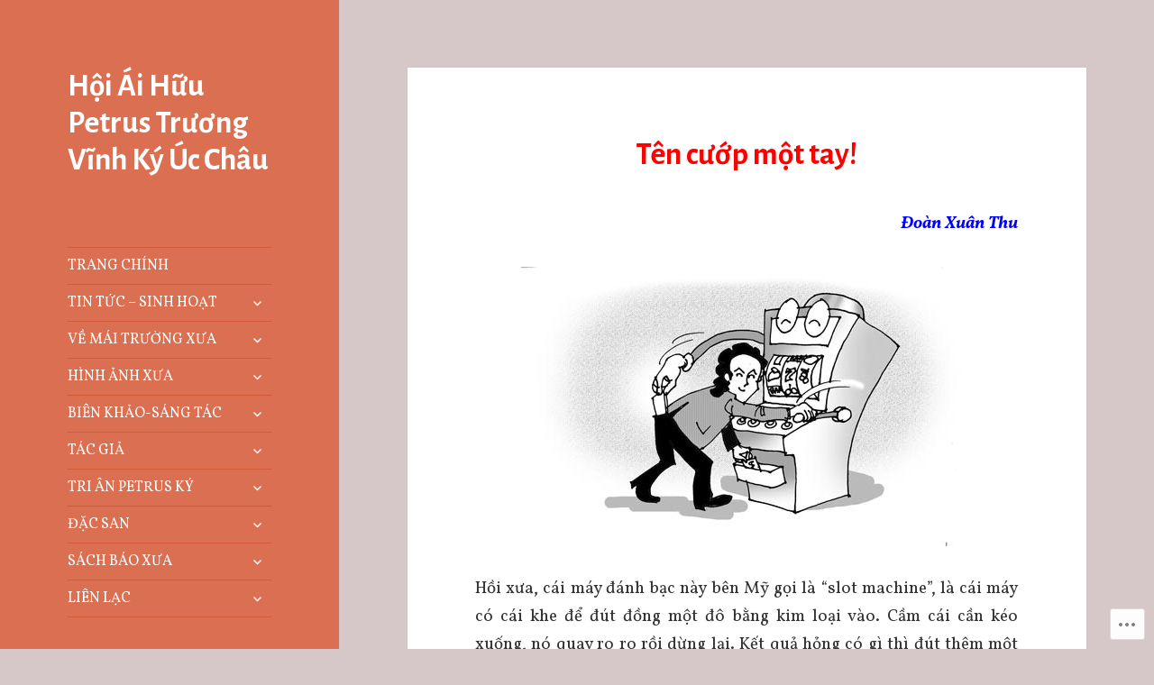

--- FILE ---
content_type: text/html; charset=UTF-8
request_url: https://petruskyaus.net/ten-cuop-mot-tay-dxt/
body_size: 37475
content:
<!DOCTYPE html>
<html lang="en" class="no-js">
<head>
	<meta charset="UTF-8">
	<meta name="viewport" content="width=device-width, initial-scale=1.0">
	<link rel="profile" href="https://gmpg.org/xfn/11">
	<link rel="pingback" href="https://petruskyaus.net/xmlrpc.php">
	<script>(function(html){html.className = html.className.replace(/\bno-js\b/,'js')})(document.documentElement);</script>
<title>Hội Ái Hữu Petrus Trương Vĩnh Ký Úc Châu</title>
<script type="text/javascript">
  WebFontConfig = {"google":{"families":["Vollkorn:r,i,b,bi:latin,latin-ext","Alegreya+Sans:b:latin,latin-ext"]},"api_url":"https:\/\/fonts-api.wp.com\/css"};
  (function() {
    var wf = document.createElement('script');
    wf.src = '/wp-content/plugins/custom-fonts/js/webfont.js';
    wf.type = 'text/javascript';
    wf.async = 'true';
    var s = document.getElementsByTagName('script')[0];
    s.parentNode.insertBefore(wf, s);
	})();
</script><style id="jetpack-custom-fonts-css">.wf-active body, .wf-active button, .wf-active input, .wf-active select, .wf-active textarea{font-family:"Vollkorn",serif}.wf-active blockquote cite, .wf-active blockquote small{font-family:"Vollkorn",serif}.wf-active ::-webkit-input-placeholder{font-family:"Vollkorn",serif}.wf-active :-moz-placeholder{font-family:"Vollkorn",serif}.wf-active ::-moz-placeholder{font-family:"Vollkorn",serif}.wf-active :-ms-input-placeholder{font-family:"Vollkorn",serif}.wf-active button, .wf-active input[type="button"], .wf-active input[type="reset"], .wf-active input[type="submit"]{font-family:"Vollkorn",serif}.wf-active .post-password-form label{font-family:"Vollkorn",serif}.wf-active .main-navigation .menu-item-description{font-family:"Vollkorn",serif}.wf-active .post-navigation .meta-nav{font-family:"Vollkorn",serif}.wf-active .post-navigation .post-title{font-family:"Vollkorn",serif}.wf-active .pagination{font-family:"Vollkorn",serif}.wf-active .comment-navigation, .wf-active .image-navigation{font-family:"Vollkorn",serif}.wf-active .site .skip-link{font-family:"Vollkorn",serif}.wf-active .logged-in .site .skip-link{font-family:"Vollkorn",serif}.wf-active .site-description{font-family:"Vollkorn",serif}.wf-active .widget_calendar caption{font-family:"Vollkorn",serif}.wf-active .widget_rss .rss-date, .wf-active .widget_rss cite{font-family:"Vollkorn",serif}.wf-active .author-heading{font-family:"Vollkorn",serif}.wf-active .entry-footer{font-family:"Vollkorn",serif}.wf-active .page-links{font-family:"Vollkorn",serif}.wf-active .entry-caption{font-family:"Vollkorn",serif}.wf-active .comment-metadata, .wf-active .pingback .edit-link{font-family:"Vollkorn",serif}.wf-active .comment-list .reply a{font-family:"Vollkorn",serif}.wf-active .comment-form label{font-family:"Vollkorn",serif}.wf-active .comment-awaiting-moderation, .wf-active .comment-notes, .wf-active .form-allowed-tags, .wf-active .logged-in-as{font-family:"Vollkorn",serif}.wf-active .no-comments{font-family:"Vollkorn",serif}.wf-active .wp-caption-text{font-family:"Vollkorn",serif}.wf-active .gallery-caption{font-family:"Vollkorn",serif}.wf-active h1, .wf-active h2:not(.site-description), .wf-active h3, .wf-active h4, .wf-active h5, .wf-active h6{font-family:"Alegreya Sans",sans-serif;font-weight:700;font-style:normal}.wf-active .site-title{font-family:"Alegreya Sans",sans-serif;font-size:28.6px;font-weight:700;font-style:normal}.wf-active .widget-title{font-family:"Alegreya Sans",sans-serif;font-size:19.5px;font-style:normal;font-weight:700}.wf-active .entry-title{font-size:33.8px;font-style:normal;font-weight:700}.wf-active .comment-content h1, .wf-active .entry-content h1, .wf-active .entry-summary h1, .wf-active .page-content h1{font-size:33.8px;font-style:normal;font-weight:700}.wf-active .comment-content h2, .wf-active .entry-content h2, .wf-active .entry-summary h2, .wf-active .page-content h2{font-size:28.6px;font-style:normal;font-weight:700}.wf-active .comment-content h3, .wf-active .entry-content h3, .wf-active .entry-summary h3, .wf-active .page-content h3{font-size:23.4px;font-style:normal;font-weight:700}.wf-active .comment-content h4, .wf-active .comment-content h5, .wf-active .comment-content h6, .wf-active .entry-content h4, .wf-active .entry-content h5, .wf-active .entry-content h6, .wf-active .entry-summary h4, .wf-active .entry-summary h5, .wf-active .entry-summary h6, .wf-active .page-content h4, .wf-active .page-content h5, .wf-active .page-content h6{font-size:19.5px;font-style:normal;font-weight:700}.wf-active .page-title{font-family:"Alegreya Sans",sans-serif;font-size:23.4px;font-style:normal;font-weight:700}.wf-active .format-aside .entry-title, .wf-active .format-audio .entry-title, .wf-active .format-chat .entry-title, .wf-active .format-gallery .entry-title, .wf-active .format-image .entry-title, .wf-active .format-link .entry-title, .wf-active .format-quote .entry-title, .wf-active .format-status .entry-title, .wf-active .format-video .entry-title{font-size:23.4px;font-style:normal;font-weight:700}.wf-active .comment-reply-title, .wf-active .comments-title{font-family:"Alegreya Sans",sans-serif;font-size:23.4px;font-style:normal;font-weight:700}@media screen and (min-width: 38.75em){.wf-active .site-title{font-size:28.6px;font-style:normal;font-weight:700}}@media screen and (min-width: 46.25em){.wf-active .site-title{font-size:37.7px;font-style:normal;font-weight:700}}@media screen and (min-width: 46.25em){.wf-active .widget-title{font-size:18.2px;font-style:normal;font-weight:700}}@media screen and (min-width: 46.25em){.wf-active .entry-title{font-size:45.5px;font-style:normal;font-weight:700}}@media screen and (min-width: 46.25em){.wf-active .entry-content h1, .wf-active .entry-summary h1, .wf-active .page-content h1, .wf-active .comment-content h1{font-size:45.5px;font-style:normal;font-weight:700}}@media screen and (min-width: 46.25em){.wf-active .entry-content h2, .wf-active .entry-summary h2, .wf-active .page-content h2, .wf-active .comment-content h2{font-size:37.7px;font-style:normal;font-weight:700}}@media screen and (min-width: 46.25em){.wf-active .entry-content h3, .wf-active .entry-summary h3, .wf-active .page-content h3, .wf-active .comment-content h3{font-size:31.2px;font-style:normal;font-weight:700}}@media screen and (min-width: 46.25em){.wf-active .entry-content h4, .wf-active .entry-summary h4, .wf-active .page-content h4, .wf-active .comment-content h4{font-size:26px;font-style:normal;font-weight:700}}@media screen and (min-width: 46.25em){.wf-active .entry-content h5, .wf-active .entry-content h6, .wf-active .entry-summary h5, .wf-active .entry-summary h6, .wf-active .page-content h5, .wf-active .page-content h6, .wf-active .comment-content h5, .wf-active .comment-content h6{font-size:22.1px;font-style:normal;font-weight:700}}@media screen and (min-width: 46.25em){.wf-active .page-title, .wf-active .comments-title, .wf-active .comment-reply-title, .wf-active .post-navigation .post-title{font-size:31.2px;font-style:normal;font-weight:700}}@media screen and (min-width: 46.25em){.wf-active .format-aside .entry-title, .wf-active .format-image .entry-title, .wf-active .format-video .entry-title, .wf-active .format-quote .entry-title, .wf-active .format-gallery .entry-title, .wf-active .format-status .entry-title, .wf-active .format-link .entry-title, .wf-active .format-audio .entry-title, .wf-active .format-chat .entry-title{font-size:26px;font-style:normal;font-weight:700}}@media screen and (min-width: 55em){.wf-active .site-title{font-size:41.6px;font-style:normal;font-weight:700}}@media screen and (min-width: 55em){.wf-active .widget-title{font-size:20.8px;font-style:normal;font-weight:700}}@media screen and (min-width: 55em){.wf-active .entry-title{font-size:50.7px;font-style:normal;font-weight:700}}@media screen and (min-width: 55em){.wf-active .entry-content h1, .wf-active .entry-summary h1, .wf-active .page-content h1, .wf-active .comment-content h1{font-size:50.7px;font-style:normal;font-weight:700}}@media screen and (min-width: 55em){.wf-active .entry-content h2, .wf-active .entry-summary h2, .wf-active .page-content h2, .wf-active .comment-content h2{font-size:41.6px;font-style:normal;font-weight:700}}@media screen and (min-width: 55em){.wf-active .entry-content h3, .wf-active .entry-summary h3, .wf-active .page-content h3, .wf-active .comment-content h3{font-size:35.1px;font-style:normal;font-weight:700}}@media screen and (min-width: 55em){.wf-active .entry-content h4, .wf-active .entry-summary h4, .wf-active .page-content h4, .wf-active .comment-content h4{font-size:28.6px;font-style:normal;font-weight:700}}@media screen and (min-width: 55em){.wf-active .entry-content h5, .wf-active .entry-content h6, .wf-active .entry-summary h5, .wf-active .entry-summary h6, .wf-active .page-content h5, .wf-active .page-content h6, .wf-active .comment-content h5, .wf-active .comment-content h6{font-size:24.7px;font-style:normal;font-weight:700}}@media screen and (min-width: 55em){.wf-active .page-title, .wf-active .comments-title, .wf-active .comment-reply-title, .wf-active .post-navigation .post-title{font-size:35.1px;font-style:normal;font-weight:700}}@media screen and (min-width: 55em){.wf-active .format-aside .entry-title, .wf-active .format-image .entry-title, .wf-active .format-video .entry-title, .wf-active .format-quote .entry-title, .wf-active .format-gallery .entry-title, .wf-active .format-status .entry-title, .wf-active .format-link .entry-title, .wf-active .format-audio .entry-title, .wf-active .format-chat .entry-title{font-size:28.6px;font-style:normal;font-weight:700}}@media screen and (min-width: 59.6875em){.wf-active .site-title{font-size:28.6px;font-style:normal;font-weight:700}}@media screen and (min-width: 59.6875em){.wf-active .widget-title{font-size:15.6px;font-style:normal;font-weight:700}}@media screen and (min-width: 59.6875em){.wf-active .entry-title{font-size:40.3px;font-style:normal;font-weight:700}}@media screen and (min-width: 59.6875em){.wf-active .entry-content h1, .wf-active .entry-summary h1, .wf-active .page-content h1, .wf-active .comment-content h1{font-size:40.3px;font-style:normal;font-weight:700}}@media screen and (min-width: 59.6875em){.wf-active .entry-content h2, .wf-active .entry-summary h2, .wf-active .page-content h2, .wf-active .comment-content h2{font-size:33.8px;font-style:normal;font-weight:700}}@media screen and (min-width: 59.6875em){.wf-active .entry-content h3, .wf-active .entry-summary h3, .wf-active .page-content h3, .wf-active .comment-content h3{font-size:28.6px;font-style:normal;font-weight:700}}@media screen and (min-width: 59.6875em){.wf-active .entry-content h4, .wf-active .entry-summary h4, .wf-active .page-content h4, .wf-active .comment-content h4{font-size:23.4px;font-style:normal;font-weight:700}}@media screen and (min-width: 59.6875em){.wf-active .entry-content h5, .wf-active .entry-content h6, .wf-active .entry-summary h5, .wf-active .entry-summary h6, .wf-active .page-content h5, .wf-active .page-content h6, .wf-active .comment-content h5, .wf-active .comment-content h6{font-size:19.5px;font-style:normal;font-weight:700}}@media screen and (min-width: 59.6875em){.wf-active .page-title, .wf-active .comments-title, .wf-active .comment-reply-title, .wf-active .post-navigation .post-title{font-size:23.4px;font-style:normal;font-weight:700}}@media screen and (min-width: 59.6875em){.wf-active .format-aside .entry-title, .wf-active .format-image .entry-title, .wf-active .format-video .entry-title, .wf-active .format-quote .entry-title, .wf-active .format-gallery .entry-title, .wf-active .format-status .entry-title, .wf-active .format-link .entry-title, .wf-active .format-audio .entry-title, .wf-active .format-chat .entry-title{font-size:23.4px;font-style:normal;font-weight:700}}@media screen and (min-width: 68.75em){.wf-active .site-title{font-size:31.2px;font-style:normal;font-weight:700}}@media screen and (min-width: 68.75em){.wf-active .widget-title{font-size:18.2px;font-style:normal;font-weight:700}}@media screen and (min-width: 68.75em){.wf-active .entry-title{font-size:45.5px;font-style:normal;font-weight:700}}@media screen and (min-width: 68.75em){.wf-active .entry-content h1, .wf-active .entry-summary h1, .wf-active .page-content h1, .wf-active .comment-content h1{font-size:45.5px;font-style:normal;font-weight:700}}@media screen and (min-width: 68.75em){.wf-active .entry-content h2, .wf-active .entry-summary h2, .wf-active .page-content h2, .wf-active .comment-content h2{font-size:37.7px;font-style:normal;font-weight:700}}@media screen and (min-width: 68.75em){.wf-active .entry-content h3, .wf-active .entry-summary h3, .wf-active .page-content h3, .wf-active .comment-content h3{font-size:31.2px;font-style:normal;font-weight:700}}@media screen and (min-width: 68.75em){.wf-active .entry-content h4, .wf-active .entry-summary h4, .wf-active .page-content h4, .wf-active .comment-content h4{font-size:26px;font-style:normal;font-weight:700}}@media screen and (min-width: 68.75em){.wf-active .entry-content h5, .wf-active .entry-content h6, .wf-active .entry-summary h5, .wf-active .entry-summary h6, .wf-active .page-content h5, .wf-active .page-content h6, .wf-active .comment-content h5, .wf-active .comment-content h6{font-size:22.1px;font-style:normal;font-weight:700}}@media screen and (min-width: 68.75em){.wf-active .page-title, .wf-active .comments-title, .wf-active .comment-reply-title, .wf-active .post-navigation .post-title{font-size:31.2px;font-style:normal;font-weight:700}}@media screen and (min-width: 68.75em){.wf-active .format-aside .entry-title, .wf-active .format-image .entry-title, .wf-active .format-video .entry-title, .wf-active .format-quote .entry-title, .wf-active .format-gallery .entry-title, .wf-active .format-status .entry-title, .wf-active .format-link .entry-title, .wf-active .format-audio .entry-title, .wf-active .format-chat .entry-title{font-size:26px;font-style:normal;font-weight:700}}@media screen and (min-width: 77.5em){.wf-active .site-title{font-size:35.1px;font-style:normal;font-weight:700}}@media screen and (min-width: 77.5em){.wf-active .widget-title{font-size:20.8px;font-style:normal;font-weight:700}}@media screen and (min-width: 77.5em){.wf-active .entry-title{font-size:50.7px;font-style:normal;font-weight:700}}@media screen and (min-width: 77.5em){.wf-active .entry-content h1, .wf-active .entry-summary h1, .wf-active .page-content h1, .wf-active .comment-content h1{font-size:50.7px;font-style:normal;font-weight:700}}@media screen and (min-width: 77.5em){.wf-active .entry-content h2, .wf-active .entry-summary h2, .wf-active .page-content h2, .wf-active .comment-content h2{font-size:41.6px;font-style:normal;font-weight:700}}@media screen and (min-width: 77.5em){.wf-active .entry-content h3, .wf-active .entry-summary h3, .wf-active .page-content h3, .wf-active .comment-content h3{font-size:35.1px;font-style:normal;font-weight:700}}@media screen and (min-width: 77.5em){.wf-active .entry-content h4, .wf-active .entry-summary h4, .wf-active .page-content h4, .wf-active .comment-content h4{font-size:28.6px;font-style:normal;font-weight:700}}@media screen and (min-width: 77.5em){.wf-active .entry-content h5, .wf-active .entry-content h6, .wf-active .entry-summary h5, .wf-active .entry-summary h6, .wf-active .page-content h5, .wf-active .page-content h6, .wf-active .comment-content h5, .wf-active .comment-content h6{font-size:24.7px;font-style:normal;font-weight:700}}@media screen and (min-width: 77.5em){.wf-active .page-title, .wf-active .comments-title, .wf-active .comment-reply-title, .wf-active .post-navigation .post-title{font-size:35.1px;font-style:normal;font-weight:700}}@media screen and (min-width: 77.5em){.wf-active .format-aside .entry-title, .wf-active .format-image .entry-title, .wf-active .format-video .entry-title, .wf-active .format-quote .entry-title, .wf-active .format-gallery .entry-title, .wf-active .format-status .entry-title, .wf-active .format-link .entry-title, .wf-active .format-audio .entry-title, .wf-active .format-chat .entry-title{font-size:28.6px;font-style:normal;font-weight:700}}</style>
<meta name='robots' content='max-image-preview:large' />

<!-- Async WordPress.com Remote Login -->
<script id="wpcom_remote_login_js">
var wpcom_remote_login_extra_auth = '';
function wpcom_remote_login_remove_dom_node_id( element_id ) {
	var dom_node = document.getElementById( element_id );
	if ( dom_node ) { dom_node.parentNode.removeChild( dom_node ); }
}
function wpcom_remote_login_remove_dom_node_classes( class_name ) {
	var dom_nodes = document.querySelectorAll( '.' + class_name );
	for ( var i = 0; i < dom_nodes.length; i++ ) {
		dom_nodes[ i ].parentNode.removeChild( dom_nodes[ i ] );
	}
}
function wpcom_remote_login_final_cleanup() {
	wpcom_remote_login_remove_dom_node_classes( "wpcom_remote_login_msg" );
	wpcom_remote_login_remove_dom_node_id( "wpcom_remote_login_key" );
	wpcom_remote_login_remove_dom_node_id( "wpcom_remote_login_validate" );
	wpcom_remote_login_remove_dom_node_id( "wpcom_remote_login_js" );
	wpcom_remote_login_remove_dom_node_id( "wpcom_request_access_iframe" );
	wpcom_remote_login_remove_dom_node_id( "wpcom_request_access_styles" );
}

// Watch for messages back from the remote login
window.addEventListener( "message", function( e ) {
	if ( e.origin === "https://r-login.wordpress.com" ) {
		var data = {};
		try {
			data = JSON.parse( e.data );
		} catch( e ) {
			wpcom_remote_login_final_cleanup();
			return;
		}

		if ( data.msg === 'LOGIN' ) {
			// Clean up the login check iframe
			wpcom_remote_login_remove_dom_node_id( "wpcom_remote_login_key" );

			var id_regex = new RegExp( /^[0-9]+$/ );
			var token_regex = new RegExp( /^.*|.*|.*$/ );
			if (
				token_regex.test( data.token )
				&& id_regex.test( data.wpcomid )
			) {
				// We have everything we need to ask for a login
				var script = document.createElement( "script" );
				script.setAttribute( "id", "wpcom_remote_login_validate" );
				script.src = '/remote-login.php?wpcom_remote_login=validate'
					+ '&wpcomid=' + data.wpcomid
					+ '&token=' + encodeURIComponent( data.token )
					+ '&host=' + window.location.protocol
					+ '//' + window.location.hostname
					+ '&postid=45354'
					+ '&is_singular=';
				document.body.appendChild( script );
			}

			return;
		}

		// Safari ITP, not logged in, so redirect
		if ( data.msg === 'LOGIN-REDIRECT' ) {
			window.location = 'https://wordpress.com/log-in?redirect_to=' + window.location.href;
			return;
		}

		// Safari ITP, storage access failed, remove the request
		if ( data.msg === 'LOGIN-REMOVE' ) {
			var css_zap = 'html { -webkit-transition: margin-top 1s; transition: margin-top 1s; } /* 9001 */ html { margin-top: 0 !important; } * html body { margin-top: 0 !important; } @media screen and ( max-width: 782px ) { html { margin-top: 0 !important; } * html body { margin-top: 0 !important; } }';
			var style_zap = document.createElement( 'style' );
			style_zap.type = 'text/css';
			style_zap.appendChild( document.createTextNode( css_zap ) );
			document.body.appendChild( style_zap );

			var e = document.getElementById( 'wpcom_request_access_iframe' );
			e.parentNode.removeChild( e );

			document.cookie = 'wordpress_com_login_access=denied; path=/; max-age=31536000';

			return;
		}

		// Safari ITP
		if ( data.msg === 'REQUEST_ACCESS' ) {
			console.log( 'request access: safari' );

			// Check ITP iframe enable/disable knob
			if ( wpcom_remote_login_extra_auth !== 'safari_itp_iframe' ) {
				return;
			}

			// If we are in a "private window" there is no ITP.
			var private_window = false;
			try {
				var opendb = window.openDatabase( null, null, null, null );
			} catch( e ) {
				private_window = true;
			}

			if ( private_window ) {
				console.log( 'private window' );
				return;
			}

			var iframe = document.createElement( 'iframe' );
			iframe.id = 'wpcom_request_access_iframe';
			iframe.setAttribute( 'scrolling', 'no' );
			iframe.setAttribute( 'sandbox', 'allow-storage-access-by-user-activation allow-scripts allow-same-origin allow-top-navigation-by-user-activation' );
			iframe.src = 'https://r-login.wordpress.com/remote-login.php?wpcom_remote_login=request_access&origin=' + encodeURIComponent( data.origin ) + '&wpcomid=' + encodeURIComponent( data.wpcomid );

			var css = 'html { -webkit-transition: margin-top 1s; transition: margin-top 1s; } /* 9001 */ html { margin-top: 46px !important; } * html body { margin-top: 46px !important; } @media screen and ( max-width: 660px ) { html { margin-top: 71px !important; } * html body { margin-top: 71px !important; } #wpcom_request_access_iframe { display: block; height: 71px !important; } } #wpcom_request_access_iframe { border: 0px; height: 46px; position: fixed; top: 0; left: 0; width: 100%; min-width: 100%; z-index: 99999; background: #23282d; } ';

			var style = document.createElement( 'style' );
			style.type = 'text/css';
			style.id = 'wpcom_request_access_styles';
			style.appendChild( document.createTextNode( css ) );
			document.body.appendChild( style );

			document.body.appendChild( iframe );
		}

		if ( data.msg === 'DONE' ) {
			wpcom_remote_login_final_cleanup();
		}
	}
}, false );

// Inject the remote login iframe after the page has had a chance to load
// more critical resources
window.addEventListener( "DOMContentLoaded", function( e ) {
	var iframe = document.createElement( "iframe" );
	iframe.style.display = "none";
	iframe.setAttribute( "scrolling", "no" );
	iframe.setAttribute( "id", "wpcom_remote_login_key" );
	iframe.src = "https://r-login.wordpress.com/remote-login.php"
		+ "?wpcom_remote_login=key"
		+ "&origin=aHR0cHM6Ly9wZXRydXNreWF1cy5uZXQ%3D"
		+ "&wpcomid=93688294"
		+ "&time=" + Math.floor( Date.now() / 1000 );
	document.body.appendChild( iframe );
}, false );
</script>
<link rel='dns-prefetch' href='//s0.wp.com' />
<link rel="alternate" type="application/rss+xml" title="Hội Ái Hữu Petrus Trương Vĩnh Ký Úc Châu &raquo; Feed" href="https://petruskyaus.net/feed/" />
<link rel="alternate" type="application/rss+xml" title="Hội Ái Hữu Petrus Trương Vĩnh Ký Úc Châu &raquo; Comments Feed" href="https://petruskyaus.net/comments/feed/" />
	<script type="text/javascript">
		/* <![CDATA[ */
		function addLoadEvent(func) {
			var oldonload = window.onload;
			if (typeof window.onload != 'function') {
				window.onload = func;
			} else {
				window.onload = function () {
					oldonload();
					func();
				}
			}
		}
		/* ]]> */
	</script>
	<link crossorigin='anonymous' rel='stylesheet' id='all-css-0-1' href='/_static/??/wp-content/mu-plugins/jetpack-plugin/moon/modules/theme-tools/compat/twentyfifteen.css,/wp-content/mu-plugins/likes/jetpack-likes.css?m=1753284714j&cssminify=yes' type='text/css' media='all' />
<style id='wp-emoji-styles-inline-css'>

	img.wp-smiley, img.emoji {
		display: inline !important;
		border: none !important;
		box-shadow: none !important;
		height: 1em !important;
		width: 1em !important;
		margin: 0 0.07em !important;
		vertical-align: -0.1em !important;
		background: none !important;
		padding: 0 !important;
	}
/*# sourceURL=wp-emoji-styles-inline-css */
</style>
<link crossorigin='anonymous' rel='stylesheet' id='all-css-2-1' href='/wp-content/plugins/gutenberg-core/v22.2.0/build/styles/block-library/style.css?m=1764855221i&cssminify=yes' type='text/css' media='all' />
<style id='wp-block-library-inline-css'>
.has-text-align-justify {
	text-align:justify;
}
.has-text-align-justify{text-align:justify;}

/*# sourceURL=wp-block-library-inline-css */
</style><link crossorigin='anonymous' rel='stylesheet' id='all-css-0-2' href='/_static/??-eJzTLy/QzcxLzilNSS3WzyrWz01NyUxMzUnNTc0rQeEU5CRWphbp5qSmJyZX6uVm5uklFxfr6OPTDpRD5sM02efaGpoZmFkYGRuZGmQBAHPvL0Y=&cssminify=yes' type='text/css' media='all' />
<style id='global-styles-inline-css'>
:root{--wp--preset--aspect-ratio--square: 1;--wp--preset--aspect-ratio--4-3: 4/3;--wp--preset--aspect-ratio--3-4: 3/4;--wp--preset--aspect-ratio--3-2: 3/2;--wp--preset--aspect-ratio--2-3: 2/3;--wp--preset--aspect-ratio--16-9: 16/9;--wp--preset--aspect-ratio--9-16: 9/16;--wp--preset--color--black: #000000;--wp--preset--color--cyan-bluish-gray: #abb8c3;--wp--preset--color--white: #fff;--wp--preset--color--pale-pink: #f78da7;--wp--preset--color--vivid-red: #cf2e2e;--wp--preset--color--luminous-vivid-orange: #ff6900;--wp--preset--color--luminous-vivid-amber: #fcb900;--wp--preset--color--light-green-cyan: #7bdcb5;--wp--preset--color--vivid-green-cyan: #00d084;--wp--preset--color--pale-cyan-blue: #8ed1fc;--wp--preset--color--vivid-cyan-blue: #0693e3;--wp--preset--color--vivid-purple: #9b51e0;--wp--preset--color--dark-gray: #111;--wp--preset--color--light-gray: #f1f1f1;--wp--preset--color--yellow: #f4ca16;--wp--preset--color--dark-brown: #352712;--wp--preset--color--medium-pink: #e53b51;--wp--preset--color--light-pink: #ffe5d1;--wp--preset--color--dark-purple: #2e2256;--wp--preset--color--purple: #674970;--wp--preset--color--blue-gray: #22313f;--wp--preset--color--bright-blue: #55c3dc;--wp--preset--color--light-blue: #e9f2f9;--wp--preset--gradient--vivid-cyan-blue-to-vivid-purple: linear-gradient(135deg,rgb(6,147,227) 0%,rgb(155,81,224) 100%);--wp--preset--gradient--light-green-cyan-to-vivid-green-cyan: linear-gradient(135deg,rgb(122,220,180) 0%,rgb(0,208,130) 100%);--wp--preset--gradient--luminous-vivid-amber-to-luminous-vivid-orange: linear-gradient(135deg,rgb(252,185,0) 0%,rgb(255,105,0) 100%);--wp--preset--gradient--luminous-vivid-orange-to-vivid-red: linear-gradient(135deg,rgb(255,105,0) 0%,rgb(207,46,46) 100%);--wp--preset--gradient--very-light-gray-to-cyan-bluish-gray: linear-gradient(135deg,rgb(238,238,238) 0%,rgb(169,184,195) 100%);--wp--preset--gradient--cool-to-warm-spectrum: linear-gradient(135deg,rgb(74,234,220) 0%,rgb(151,120,209) 20%,rgb(207,42,186) 40%,rgb(238,44,130) 60%,rgb(251,105,98) 80%,rgb(254,248,76) 100%);--wp--preset--gradient--blush-light-purple: linear-gradient(135deg,rgb(255,206,236) 0%,rgb(152,150,240) 100%);--wp--preset--gradient--blush-bordeaux: linear-gradient(135deg,rgb(254,205,165) 0%,rgb(254,45,45) 50%,rgb(107,0,62) 100%);--wp--preset--gradient--luminous-dusk: linear-gradient(135deg,rgb(255,203,112) 0%,rgb(199,81,192) 50%,rgb(65,88,208) 100%);--wp--preset--gradient--pale-ocean: linear-gradient(135deg,rgb(255,245,203) 0%,rgb(182,227,212) 50%,rgb(51,167,181) 100%);--wp--preset--gradient--electric-grass: linear-gradient(135deg,rgb(202,248,128) 0%,rgb(113,206,126) 100%);--wp--preset--gradient--midnight: linear-gradient(135deg,rgb(2,3,129) 0%,rgb(40,116,252) 100%);--wp--preset--gradient--dark-gray-gradient-gradient: linear-gradient(90deg, rgba(17,17,17,1) 0%, rgba(42,42,42,1) 100%);--wp--preset--gradient--light-gray-gradient: linear-gradient(90deg, rgba(241,241,241,1) 0%, rgba(215,215,215,1) 100%);--wp--preset--gradient--white-gradient: linear-gradient(90deg, rgba(255,255,255,1) 0%, rgba(230,230,230,1) 100%);--wp--preset--gradient--yellow-gradient: linear-gradient(90deg, rgba(244,202,22,1) 0%, rgba(205,168,10,1) 100%);--wp--preset--gradient--dark-brown-gradient: linear-gradient(90deg, rgba(53,39,18,1) 0%, rgba(91,67,31,1) 100%);--wp--preset--gradient--medium-pink-gradient: linear-gradient(90deg, rgba(229,59,81,1) 0%, rgba(209,28,51,1) 100%);--wp--preset--gradient--light-pink-gradient: linear-gradient(90deg, rgba(255,229,209,1) 0%, rgba(255,200,158,1) 100%);--wp--preset--gradient--dark-purple-gradient: linear-gradient(90deg, rgba(46,34,86,1) 0%, rgba(66,48,123,1) 100%);--wp--preset--gradient--purple-gradient: linear-gradient(90deg, rgba(103,73,112,1) 0%, rgba(131,93,143,1) 100%);--wp--preset--gradient--blue-gray-gradient: linear-gradient(90deg, rgba(34,49,63,1) 0%, rgba(52,75,96,1) 100%);--wp--preset--gradient--bright-blue-gradient: linear-gradient(90deg, rgba(85,195,220,1) 0%, rgba(43,180,211,1) 100%);--wp--preset--gradient--light-blue-gradient: linear-gradient(90deg, rgba(233,242,249,1) 0%, rgba(193,218,238,1) 100%);--wp--preset--font-size--small: 13px;--wp--preset--font-size--medium: 20px;--wp--preset--font-size--large: 36px;--wp--preset--font-size--x-large: 42px;--wp--preset--font-family--albert-sans: 'Albert Sans', sans-serif;--wp--preset--font-family--alegreya: Alegreya, serif;--wp--preset--font-family--arvo: Arvo, serif;--wp--preset--font-family--bodoni-moda: 'Bodoni Moda', serif;--wp--preset--font-family--bricolage-grotesque: 'Bricolage Grotesque', sans-serif;--wp--preset--font-family--cabin: Cabin, sans-serif;--wp--preset--font-family--chivo: Chivo, sans-serif;--wp--preset--font-family--commissioner: Commissioner, sans-serif;--wp--preset--font-family--cormorant: Cormorant, serif;--wp--preset--font-family--courier-prime: 'Courier Prime', monospace;--wp--preset--font-family--crimson-pro: 'Crimson Pro', serif;--wp--preset--font-family--dm-mono: 'DM Mono', monospace;--wp--preset--font-family--dm-sans: 'DM Sans', sans-serif;--wp--preset--font-family--dm-serif-display: 'DM Serif Display', serif;--wp--preset--font-family--domine: Domine, serif;--wp--preset--font-family--eb-garamond: 'EB Garamond', serif;--wp--preset--font-family--epilogue: Epilogue, sans-serif;--wp--preset--font-family--fahkwang: Fahkwang, sans-serif;--wp--preset--font-family--figtree: Figtree, sans-serif;--wp--preset--font-family--fira-sans: 'Fira Sans', sans-serif;--wp--preset--font-family--fjalla-one: 'Fjalla One', sans-serif;--wp--preset--font-family--fraunces: Fraunces, serif;--wp--preset--font-family--gabarito: Gabarito, system-ui;--wp--preset--font-family--ibm-plex-mono: 'IBM Plex Mono', monospace;--wp--preset--font-family--ibm-plex-sans: 'IBM Plex Sans', sans-serif;--wp--preset--font-family--ibarra-real-nova: 'Ibarra Real Nova', serif;--wp--preset--font-family--instrument-serif: 'Instrument Serif', serif;--wp--preset--font-family--inter: Inter, sans-serif;--wp--preset--font-family--josefin-sans: 'Josefin Sans', sans-serif;--wp--preset--font-family--jost: Jost, sans-serif;--wp--preset--font-family--libre-baskerville: 'Libre Baskerville', serif;--wp--preset--font-family--libre-franklin: 'Libre Franklin', sans-serif;--wp--preset--font-family--literata: Literata, serif;--wp--preset--font-family--lora: Lora, serif;--wp--preset--font-family--merriweather: Merriweather, serif;--wp--preset--font-family--montserrat: Montserrat, sans-serif;--wp--preset--font-family--newsreader: Newsreader, serif;--wp--preset--font-family--noto-sans-mono: 'Noto Sans Mono', sans-serif;--wp--preset--font-family--nunito: Nunito, sans-serif;--wp--preset--font-family--open-sans: 'Open Sans', sans-serif;--wp--preset--font-family--overpass: Overpass, sans-serif;--wp--preset--font-family--pt-serif: 'PT Serif', serif;--wp--preset--font-family--petrona: Petrona, serif;--wp--preset--font-family--piazzolla: Piazzolla, serif;--wp--preset--font-family--playfair-display: 'Playfair Display', serif;--wp--preset--font-family--plus-jakarta-sans: 'Plus Jakarta Sans', sans-serif;--wp--preset--font-family--poppins: Poppins, sans-serif;--wp--preset--font-family--raleway: Raleway, sans-serif;--wp--preset--font-family--roboto: Roboto, sans-serif;--wp--preset--font-family--roboto-slab: 'Roboto Slab', serif;--wp--preset--font-family--rubik: Rubik, sans-serif;--wp--preset--font-family--rufina: Rufina, serif;--wp--preset--font-family--sora: Sora, sans-serif;--wp--preset--font-family--source-sans-3: 'Source Sans 3', sans-serif;--wp--preset--font-family--source-serif-4: 'Source Serif 4', serif;--wp--preset--font-family--space-mono: 'Space Mono', monospace;--wp--preset--font-family--syne: Syne, sans-serif;--wp--preset--font-family--texturina: Texturina, serif;--wp--preset--font-family--urbanist: Urbanist, sans-serif;--wp--preset--font-family--work-sans: 'Work Sans', sans-serif;--wp--preset--spacing--20: 0.44rem;--wp--preset--spacing--30: 0.67rem;--wp--preset--spacing--40: 1rem;--wp--preset--spacing--50: 1.5rem;--wp--preset--spacing--60: 2.25rem;--wp--preset--spacing--70: 3.38rem;--wp--preset--spacing--80: 5.06rem;--wp--preset--shadow--natural: 6px 6px 9px rgba(0, 0, 0, 0.2);--wp--preset--shadow--deep: 12px 12px 50px rgba(0, 0, 0, 0.4);--wp--preset--shadow--sharp: 6px 6px 0px rgba(0, 0, 0, 0.2);--wp--preset--shadow--outlined: 6px 6px 0px -3px rgb(255, 255, 255), 6px 6px rgb(0, 0, 0);--wp--preset--shadow--crisp: 6px 6px 0px rgb(0, 0, 0);}:where(.is-layout-flex){gap: 0.5em;}:where(.is-layout-grid){gap: 0.5em;}body .is-layout-flex{display: flex;}.is-layout-flex{flex-wrap: wrap;align-items: center;}.is-layout-flex > :is(*, div){margin: 0;}body .is-layout-grid{display: grid;}.is-layout-grid > :is(*, div){margin: 0;}:where(.wp-block-columns.is-layout-flex){gap: 2em;}:where(.wp-block-columns.is-layout-grid){gap: 2em;}:where(.wp-block-post-template.is-layout-flex){gap: 1.25em;}:where(.wp-block-post-template.is-layout-grid){gap: 1.25em;}.has-black-color{color: var(--wp--preset--color--black) !important;}.has-cyan-bluish-gray-color{color: var(--wp--preset--color--cyan-bluish-gray) !important;}.has-white-color{color: var(--wp--preset--color--white) !important;}.has-pale-pink-color{color: var(--wp--preset--color--pale-pink) !important;}.has-vivid-red-color{color: var(--wp--preset--color--vivid-red) !important;}.has-luminous-vivid-orange-color{color: var(--wp--preset--color--luminous-vivid-orange) !important;}.has-luminous-vivid-amber-color{color: var(--wp--preset--color--luminous-vivid-amber) !important;}.has-light-green-cyan-color{color: var(--wp--preset--color--light-green-cyan) !important;}.has-vivid-green-cyan-color{color: var(--wp--preset--color--vivid-green-cyan) !important;}.has-pale-cyan-blue-color{color: var(--wp--preset--color--pale-cyan-blue) !important;}.has-vivid-cyan-blue-color{color: var(--wp--preset--color--vivid-cyan-blue) !important;}.has-vivid-purple-color{color: var(--wp--preset--color--vivid-purple) !important;}.has-black-background-color{background-color: var(--wp--preset--color--black) !important;}.has-cyan-bluish-gray-background-color{background-color: var(--wp--preset--color--cyan-bluish-gray) !important;}.has-white-background-color{background-color: var(--wp--preset--color--white) !important;}.has-pale-pink-background-color{background-color: var(--wp--preset--color--pale-pink) !important;}.has-vivid-red-background-color{background-color: var(--wp--preset--color--vivid-red) !important;}.has-luminous-vivid-orange-background-color{background-color: var(--wp--preset--color--luminous-vivid-orange) !important;}.has-luminous-vivid-amber-background-color{background-color: var(--wp--preset--color--luminous-vivid-amber) !important;}.has-light-green-cyan-background-color{background-color: var(--wp--preset--color--light-green-cyan) !important;}.has-vivid-green-cyan-background-color{background-color: var(--wp--preset--color--vivid-green-cyan) !important;}.has-pale-cyan-blue-background-color{background-color: var(--wp--preset--color--pale-cyan-blue) !important;}.has-vivid-cyan-blue-background-color{background-color: var(--wp--preset--color--vivid-cyan-blue) !important;}.has-vivid-purple-background-color{background-color: var(--wp--preset--color--vivid-purple) !important;}.has-black-border-color{border-color: var(--wp--preset--color--black) !important;}.has-cyan-bluish-gray-border-color{border-color: var(--wp--preset--color--cyan-bluish-gray) !important;}.has-white-border-color{border-color: var(--wp--preset--color--white) !important;}.has-pale-pink-border-color{border-color: var(--wp--preset--color--pale-pink) !important;}.has-vivid-red-border-color{border-color: var(--wp--preset--color--vivid-red) !important;}.has-luminous-vivid-orange-border-color{border-color: var(--wp--preset--color--luminous-vivid-orange) !important;}.has-luminous-vivid-amber-border-color{border-color: var(--wp--preset--color--luminous-vivid-amber) !important;}.has-light-green-cyan-border-color{border-color: var(--wp--preset--color--light-green-cyan) !important;}.has-vivid-green-cyan-border-color{border-color: var(--wp--preset--color--vivid-green-cyan) !important;}.has-pale-cyan-blue-border-color{border-color: var(--wp--preset--color--pale-cyan-blue) !important;}.has-vivid-cyan-blue-border-color{border-color: var(--wp--preset--color--vivid-cyan-blue) !important;}.has-vivid-purple-border-color{border-color: var(--wp--preset--color--vivid-purple) !important;}.has-vivid-cyan-blue-to-vivid-purple-gradient-background{background: var(--wp--preset--gradient--vivid-cyan-blue-to-vivid-purple) !important;}.has-light-green-cyan-to-vivid-green-cyan-gradient-background{background: var(--wp--preset--gradient--light-green-cyan-to-vivid-green-cyan) !important;}.has-luminous-vivid-amber-to-luminous-vivid-orange-gradient-background{background: var(--wp--preset--gradient--luminous-vivid-amber-to-luminous-vivid-orange) !important;}.has-luminous-vivid-orange-to-vivid-red-gradient-background{background: var(--wp--preset--gradient--luminous-vivid-orange-to-vivid-red) !important;}.has-very-light-gray-to-cyan-bluish-gray-gradient-background{background: var(--wp--preset--gradient--very-light-gray-to-cyan-bluish-gray) !important;}.has-cool-to-warm-spectrum-gradient-background{background: var(--wp--preset--gradient--cool-to-warm-spectrum) !important;}.has-blush-light-purple-gradient-background{background: var(--wp--preset--gradient--blush-light-purple) !important;}.has-blush-bordeaux-gradient-background{background: var(--wp--preset--gradient--blush-bordeaux) !important;}.has-luminous-dusk-gradient-background{background: var(--wp--preset--gradient--luminous-dusk) !important;}.has-pale-ocean-gradient-background{background: var(--wp--preset--gradient--pale-ocean) !important;}.has-electric-grass-gradient-background{background: var(--wp--preset--gradient--electric-grass) !important;}.has-midnight-gradient-background{background: var(--wp--preset--gradient--midnight) !important;}.has-small-font-size{font-size: var(--wp--preset--font-size--small) !important;}.has-medium-font-size{font-size: var(--wp--preset--font-size--medium) !important;}.has-large-font-size{font-size: var(--wp--preset--font-size--large) !important;}.has-x-large-font-size{font-size: var(--wp--preset--font-size--x-large) !important;}.has-albert-sans-font-family{font-family: var(--wp--preset--font-family--albert-sans) !important;}.has-alegreya-font-family{font-family: var(--wp--preset--font-family--alegreya) !important;}.has-arvo-font-family{font-family: var(--wp--preset--font-family--arvo) !important;}.has-bodoni-moda-font-family{font-family: var(--wp--preset--font-family--bodoni-moda) !important;}.has-bricolage-grotesque-font-family{font-family: var(--wp--preset--font-family--bricolage-grotesque) !important;}.has-cabin-font-family{font-family: var(--wp--preset--font-family--cabin) !important;}.has-chivo-font-family{font-family: var(--wp--preset--font-family--chivo) !important;}.has-commissioner-font-family{font-family: var(--wp--preset--font-family--commissioner) !important;}.has-cormorant-font-family{font-family: var(--wp--preset--font-family--cormorant) !important;}.has-courier-prime-font-family{font-family: var(--wp--preset--font-family--courier-prime) !important;}.has-crimson-pro-font-family{font-family: var(--wp--preset--font-family--crimson-pro) !important;}.has-dm-mono-font-family{font-family: var(--wp--preset--font-family--dm-mono) !important;}.has-dm-sans-font-family{font-family: var(--wp--preset--font-family--dm-sans) !important;}.has-dm-serif-display-font-family{font-family: var(--wp--preset--font-family--dm-serif-display) !important;}.has-domine-font-family{font-family: var(--wp--preset--font-family--domine) !important;}.has-eb-garamond-font-family{font-family: var(--wp--preset--font-family--eb-garamond) !important;}.has-epilogue-font-family{font-family: var(--wp--preset--font-family--epilogue) !important;}.has-fahkwang-font-family{font-family: var(--wp--preset--font-family--fahkwang) !important;}.has-figtree-font-family{font-family: var(--wp--preset--font-family--figtree) !important;}.has-fira-sans-font-family{font-family: var(--wp--preset--font-family--fira-sans) !important;}.has-fjalla-one-font-family{font-family: var(--wp--preset--font-family--fjalla-one) !important;}.has-fraunces-font-family{font-family: var(--wp--preset--font-family--fraunces) !important;}.has-gabarito-font-family{font-family: var(--wp--preset--font-family--gabarito) !important;}.has-ibm-plex-mono-font-family{font-family: var(--wp--preset--font-family--ibm-plex-mono) !important;}.has-ibm-plex-sans-font-family{font-family: var(--wp--preset--font-family--ibm-plex-sans) !important;}.has-ibarra-real-nova-font-family{font-family: var(--wp--preset--font-family--ibarra-real-nova) !important;}.has-instrument-serif-font-family{font-family: var(--wp--preset--font-family--instrument-serif) !important;}.has-inter-font-family{font-family: var(--wp--preset--font-family--inter) !important;}.has-josefin-sans-font-family{font-family: var(--wp--preset--font-family--josefin-sans) !important;}.has-jost-font-family{font-family: var(--wp--preset--font-family--jost) !important;}.has-libre-baskerville-font-family{font-family: var(--wp--preset--font-family--libre-baskerville) !important;}.has-libre-franklin-font-family{font-family: var(--wp--preset--font-family--libre-franklin) !important;}.has-literata-font-family{font-family: var(--wp--preset--font-family--literata) !important;}.has-lora-font-family{font-family: var(--wp--preset--font-family--lora) !important;}.has-merriweather-font-family{font-family: var(--wp--preset--font-family--merriweather) !important;}.has-montserrat-font-family{font-family: var(--wp--preset--font-family--montserrat) !important;}.has-newsreader-font-family{font-family: var(--wp--preset--font-family--newsreader) !important;}.has-noto-sans-mono-font-family{font-family: var(--wp--preset--font-family--noto-sans-mono) !important;}.has-nunito-font-family{font-family: var(--wp--preset--font-family--nunito) !important;}.has-open-sans-font-family{font-family: var(--wp--preset--font-family--open-sans) !important;}.has-overpass-font-family{font-family: var(--wp--preset--font-family--overpass) !important;}.has-pt-serif-font-family{font-family: var(--wp--preset--font-family--pt-serif) !important;}.has-petrona-font-family{font-family: var(--wp--preset--font-family--petrona) !important;}.has-piazzolla-font-family{font-family: var(--wp--preset--font-family--piazzolla) !important;}.has-playfair-display-font-family{font-family: var(--wp--preset--font-family--playfair-display) !important;}.has-plus-jakarta-sans-font-family{font-family: var(--wp--preset--font-family--plus-jakarta-sans) !important;}.has-poppins-font-family{font-family: var(--wp--preset--font-family--poppins) !important;}.has-raleway-font-family{font-family: var(--wp--preset--font-family--raleway) !important;}.has-roboto-font-family{font-family: var(--wp--preset--font-family--roboto) !important;}.has-roboto-slab-font-family{font-family: var(--wp--preset--font-family--roboto-slab) !important;}.has-rubik-font-family{font-family: var(--wp--preset--font-family--rubik) !important;}.has-rufina-font-family{font-family: var(--wp--preset--font-family--rufina) !important;}.has-sora-font-family{font-family: var(--wp--preset--font-family--sora) !important;}.has-source-sans-3-font-family{font-family: var(--wp--preset--font-family--source-sans-3) !important;}.has-source-serif-4-font-family{font-family: var(--wp--preset--font-family--source-serif-4) !important;}.has-space-mono-font-family{font-family: var(--wp--preset--font-family--space-mono) !important;}.has-syne-font-family{font-family: var(--wp--preset--font-family--syne) !important;}.has-texturina-font-family{font-family: var(--wp--preset--font-family--texturina) !important;}.has-urbanist-font-family{font-family: var(--wp--preset--font-family--urbanist) !important;}.has-work-sans-font-family{font-family: var(--wp--preset--font-family--work-sans) !important;}
/*# sourceURL=global-styles-inline-css */
</style>

<style id='classic-theme-styles-inline-css'>
/*! This file is auto-generated */
.wp-block-button__link{color:#fff;background-color:#32373c;border-radius:9999px;box-shadow:none;text-decoration:none;padding:calc(.667em + 2px) calc(1.333em + 2px);font-size:1.125em}.wp-block-file__button{background:#32373c;color:#fff;text-decoration:none}
/*# sourceURL=/wp-includes/css/classic-themes.min.css */
</style>
<link crossorigin='anonymous' rel='stylesheet' id='all-css-4-1' href='/_static/??-eJyVkN0KwjAMhV/[base64]/AHiEtKY=&cssminify=yes' type='text/css' media='all' />
<style id='jetpack-global-styles-frontend-style-inline-css'>
:root { --font-headings: unset; --font-base: unset; --font-headings-default: -apple-system,BlinkMacSystemFont,"Segoe UI",Roboto,Oxygen-Sans,Ubuntu,Cantarell,"Helvetica Neue",sans-serif; --font-base-default: -apple-system,BlinkMacSystemFont,"Segoe UI",Roboto,Oxygen-Sans,Ubuntu,Cantarell,"Helvetica Neue",sans-serif;}
/*# sourceURL=jetpack-global-styles-frontend-style-inline-css */
</style>
<link crossorigin='anonymous' rel='stylesheet' id='all-css-6-1' href='/_static/??-eJyNjcEKwjAQRH/IuFRT6kX8FNkmS5K6yQY3Qfx7bfEiXrwM82B4A49qnJRGpUHupnIPqSgs1Cq624chi6zhO5OCRryTR++fW00l7J3qDv43XVNxoOISsmEJol/wY2uR8vs3WggsM/I6uOTzMI3Hw8lOg11eUT1JKA==&cssminify=yes' type='text/css' media='all' />
<script id="wpcom-actionbar-placeholder-js-extra">
var actionbardata = {"siteID":"93688294","postID":"45354","siteURL":"https://petruskyaus.net","xhrURL":"https://petruskyaus.net/wp-admin/admin-ajax.php","nonce":"2a7f83fc7a","isLoggedIn":"","statusMessage":"","subsEmailDefault":"instantly","proxyScriptUrl":"https://s0.wp.com/wp-content/js/wpcom-proxy-request.js?m=1513050504i&amp;ver=20211021","shortlink":"https://wp.me/P6l6Bw-bNw","i18n":{"followedText":"New posts from this site will now appear in your \u003Ca href=\"https://wordpress.com/reader\"\u003EReader\u003C/a\u003E","foldBar":"Collapse this bar","unfoldBar":"Expand this bar","shortLinkCopied":"Shortlink copied to clipboard."}};
//# sourceURL=wpcom-actionbar-placeholder-js-extra
</script>
<script id="jetpack-mu-wpcom-settings-js-before">
var JETPACK_MU_WPCOM_SETTINGS = {"assetsUrl":"https://s0.wp.com/wp-content/mu-plugins/jetpack-mu-wpcom-plugin/moon/jetpack_vendor/automattic/jetpack-mu-wpcom/src/build/"};
//# sourceURL=jetpack-mu-wpcom-settings-js-before
</script>
<script crossorigin='anonymous' type='text/javascript'  src='/_static/??-eJzTLy/QTc7PK0nNK9HPKtYvyinRLSjKr6jUyyrW0QfKZeYl55SmpBaDJLMKS1OLKqGUXm5mHkFFurmZ6UWJJalQxfa5tobmRgamxgZmFpZZACbyLJI='></script>
<script id="rlt-proxy-js-after">
	rltInitialize( {"token":null,"iframeOrigins":["https:\/\/widgets.wp.com"]} );
//# sourceURL=rlt-proxy-js-after
</script>
<link rel="EditURI" type="application/rsd+xml" title="RSD" href="https://petruskyaus.wordpress.com/xmlrpc.php?rsd" />
<meta name="generator" content="WordPress.com" />
<link rel="canonical" href="https://petruskyaus.net/ten-cuop-mot-tay-dxt/" />
<link rel='shortlink' href='https://wp.me/P6l6Bw-bNw' />
<link rel="alternate" type="application/json+oembed" href="https://public-api.wordpress.com/oembed/?format=json&amp;url=https%3A%2F%2Fpetruskyaus.net%2Ften-cuop-mot-tay-dxt%2F&amp;for=wpcom-auto-discovery" /><link rel="alternate" type="application/xml+oembed" href="https://public-api.wordpress.com/oembed/?format=xml&amp;url=https%3A%2F%2Fpetruskyaus.net%2Ften-cuop-mot-tay-dxt%2F&amp;for=wpcom-auto-discovery" />
<!-- Jetpack Open Graph Tags -->
<meta property="og:type" content="article" />
<meta property="og:title" content=" " />
<meta property="og:url" content="https://petruskyaus.net/ten-cuop-mot-tay-dxt/" />
<meta property="og:description" content="Tên cướp một tay! Đoàn Xuân Thu Hồi xưa, cái máy đánh bạc này bên Mỹ gọi là “slot machine”, là cái máy có cái khe để đút đồng một đô bằng kim loại vào. Cầm cái cần kéo xuống, nó quay ro ro rồi dừng…" />
<meta property="article:published_time" content="2018-02-14T18:34:41+00:00" />
<meta property="article:modified_time" content="2018-02-14T18:40:27+00:00" />
<meta property="og:site_name" content="Hội Ái Hữu Petrus Trương Vĩnh Ký Úc Châu" />
<meta property="og:image" content="https://petruskyaus.net/wp-content/uploads/2018/02/ten-cuop-mot-tay-01.jpg" />
<meta property="og:image:width" content="500" />
<meta property="og:image:height" content="310" />
<meta property="og:image:alt" content="Ten cuop mot tay 01" />
<meta property="og:locale" content="en_US" />
<meta property="article:publisher" content="https://www.facebook.com/WordPresscom" />
<meta name="twitter:text:title" content="Hội Ái Hữu Petrus Trương Vĩnh Ký Úc Châu" />
<meta name="twitter:image" content="https://petruskyaus.net/wp-content/uploads/2018/02/ten-cuop-mot-tay-01.jpg?w=640" />
<meta name="twitter:image:alt" content="Ten cuop mot tay 01" />
<meta name="twitter:card" content="summary_large_image" />

<!-- End Jetpack Open Graph Tags -->
<link rel="shortcut icon" type="image/x-icon" href="https://s0.wp.com/i/favicon.ico?m=1713425267i" sizes="16x16 24x24 32x32 48x48" />
<link rel="icon" type="image/x-icon" href="https://s0.wp.com/i/favicon.ico?m=1713425267i" sizes="16x16 24x24 32x32 48x48" />
<link rel="apple-touch-icon" href="https://s0.wp.com/i/webclip.png?m=1713868326i" />
<link rel='openid.server' href='https://petruskyaus.net/?openidserver=1' />
<link rel='openid.delegate' href='https://petruskyaus.net/' />
<link rel="search" type="application/opensearchdescription+xml" href="https://petruskyaus.net/osd.xml" title="Hội Ái Hữu Petrus Trương Vĩnh Ký Úc Châu" />
<link rel="search" type="application/opensearchdescription+xml" href="https://s1.wp.com/opensearch.xml" title="WordPress.com" />
<meta name="theme-color" content="#d6c8c8" />
		<style type="text/css">
			.recentcomments a {
				display: inline !important;
				padding: 0 !important;
				margin: 0 !important;
			}

			table.recentcommentsavatartop img.avatar, table.recentcommentsavatarend img.avatar {
				border: 0px;
				margin: 0;
			}

			table.recentcommentsavatartop a, table.recentcommentsavatarend a {
				border: 0px !important;
				background-color: transparent !important;
			}

			td.recentcommentsavatarend, td.recentcommentsavatartop {
				padding: 0px 0px 1px 0px;
				margin: 0px;
			}

			td.recentcommentstextend {
				border: none !important;
				padding: 0px 0px 2px 10px;
			}

			.rtl td.recentcommentstextend {
				padding: 0px 10px 2px 0px;
			}

			td.recentcommentstexttop {
				border: none;
				padding: 0px 0px 0px 10px;
			}

			.rtl td.recentcommentstexttop {
				padding: 0px 10px 0px 0px;
			}
		</style>
		<meta name="description" content="Tên cướp một tay! Đoàn Xuân Thu Hồi xưa, cái máy đánh bạc này bên Mỹ gọi là “slot machine”, là cái máy có cái khe để đút đồng một đô bằng kim loại vào. Cầm cái cần kéo xuống, nó quay ro ro rồi dừng lại. Kết quả hỏng có gì thì đút thêm&hellip;" />
<style id="custom-background-css">
body.custom-background { background-color: #d6c8c8; }
</style>
	<style type="text/css" id="custom-colors-css">	.small-screen .widget button,
	.small-screen .widget input[type="button"],
	.small-screen .widget input[type="reset"],
	.small-screen .widget input[type="submit"],
	.small-screen .widget_calendar tbody a,
	.small-screen .widget_calendar tbody a:hover,
	.small-screen .widget_calendar tbody a:focus {
		color: #fff;
	}

	.small-screen .widget button,
	.small-screen .widget input[type="button"],
	.small-screen .widget input[type="reset"],
	.small-screen .widget input[type="submit"],
	.small-screen .widget_calendar tbody a {
		background-color: #333;
	}

	.small-screen .secondary a,
	.small-screen .dropdown-toggle:after,
	.small-screen .widget-title,
	.small-screen .widget blockquote cite,
	.small-screen .widget blockquote small {
		color: #333;
	}

	.small-screen .textwidget a {
		border-color: #333;
	}

	.small-screen .widget button:hover,
	.small-screen .widget button:focus,
	.small-screen .widget input[type="button"]:hover,
	.small-screen .widget input[type="button"]:focus,
	.small-screen .widget input[type="reset"]:hover,
	.small-screen .widget input[type="reset"]:focus,
	.small-screen .widget input[type="submit"]:hover,
	.small-screen .widget input[type="submit"]:focus,
	.small-screen .widget_calendar tbody a:hover,
	.small-screen .widget_calendar tbody a:focus {
		background-color: #707070;
		background-color: rgba(51, 51, 51, 0.7);
	}

	.small-screen .secondary a:hover,
	.small-screen .secondary a:focus,
	.small-screen .main-navigation .menu-item-description,
	.small-screen .widget,
	.small-screen .widget blockquote,
	.small-screen .widget .wp-caption-text,
	.small-screen .widget .gallery-caption {
		color: #707070;
		color: rgba(51, 51, 51, 0.7);
	}

	.small-screen .widget blockquote {
		border-color: #707070;
		border-color: rgba(51, 51, 51, 0.7);
	}

	.small-screen .widget input:focus,
	.small-screen .widget textarea:focus {
		border-color: #c1c1c1;
		border-color: rgba(51, 51, 51, 0.3);
	}

	.small-screen .sidebar a:focus,
	.small-screen .dropdown-toggle:focus {
		outline-color: #c1c1c1;
		outline-color: rgba(51, 51, 51, 0.3);
	}

	.small-screen .main-navigation ul,
	.small-screen .main-navigation li,
	.small-screen .widget input,
	.small-screen .widget textarea,
	.small-screen .widget table,
	.small-screen .widget th,
	.small-screen .widget td,
	.small-screen .widget pre,
	.small-screen .widget li,
	.small-screen .widget ul ul,
	.small-screen .widget_categories .children,
	.small-screen .widget_nav_menu .sub-menu,
	.small-screen .widget_pages .children,
	.small-screen .widget abbr[title]	{
		border-color: #eaeaea;
		border-color: rgba(51, 51, 51, 0.1);
	}

	.small-screen .dropdown-toggle:hover,
	.small-screen .dropdown-toggle:focus,
	.small-screen .widget hr {
		background-color: #eaeaea;
		background-color: rgba(51, 51, 51, 0.1);
	}

	.small-screen .widget-area .milestone-header,
	.small-screen .widget-area .milestone-countdown,
	.small-screen .widget-area .milestone-message {
		border-color: #eaeaea;
		border-color: rgba(51, 51, 51, 0.1);
		color: inherit;
	}

	.small-screen .milestone-widget .event,
	.small-screen .milestone-widget .difference {
		color: #333;
	}
body { background-color: #d6c8c8;}
body:before,
		.small-screen .site-header { background-color: #db6f51;}
.widget button,
		.widget input[type="button"],
		.widget input[type="reset"],
		.widget input[type="submit"],
		.widget_calendar tbody a,
		.widget_calendar tbody a:hover,
		.widget_calendar tbody a:focus { color: #db6f51;}
.secondary-toggle:hover,
		.secondary-toggle:focus,
		.widget input:focus,
		.widget textarea:focus { border-color: #C74E2D;}
.site-title a,
		.sidebar a:focus,
		.dropdown-toggle:focus { outline-color: #C74E2D;}
.main-navigation ul,
		.main-navigation li,
		.secondary-toggle,
		.widget input,
		.widget textarea,
		.widget table,
		.widget th,
		.widget td,
		.widget pre,
		.widget li,
		.widget ul ul,
		.widget_categories .children,
		.widget_nav_menu .sub-menu,
		.widget_pages .children,
		.widget abbr[title],
		.widget-area .milestone-header,
		.widget-area .milestone-countdown,
		.widget-area .milestone-message { border-color: #D35B3A;}
.dropdown-toggle:hover,
		.dropdown-toggle:focus,
		.widget hr { background-color: #D35B3A;}
.widget button,
		.widget input[type="button"],
		.widget input[type="reset"],
		.widget input[type="submit"],
		.widget_calendar tbody a { background-color: #FFFFFF;}
.site-title a,
		.site-description,
		.secondary-toggle,
		.secondary-toggle:before,
		.secondary a,
		.dropdown-toggle:after,
		.widget-title,
		.widget blockquote cite,
		.widget blockquote small,
		.milestone-widget .event,
		.milestone-widget .difference { color: #FFFFFF;}
.textwidget a,
		.widget_gravatar a { border-color: #FFFFFF;}
.widget button:hover,
		.widget button:focus,
		.widget input[type="button"]:hover,
		.widget input[type="button"]:focus,
		.widget input[type="reset"]:hover,
		.widget input[type="reset"]:focus,
		.widget input[type="submit"]:hover,
		.widget input[type="submit"]:focus,
		.widget_calendar tbody a:hover,
		.widget_calendar tbody a:focus { background-color: #C1BDCD;}
.site-title a:hover,
		.site-title a:focus,
		.secondary a:hover,
		.secondary a:focus,
		.main-navigation .menu-item-description,
		.widget,
		.widget blockquote,
		.widget .wp-caption-text,
		.widget .gallery-caption { color: #C1BDCD;}
.widget blockquote { border-color: #C1BDCD;}
</style>
<link crossorigin='anonymous' rel='stylesheet' id='all-css-0-3' href='/_static/??-eJydzNEOgjAMBdAfcjYoBl+Mn2KgW2CwrQ3tsvj3TqM8G97u7W0OFDZISV1SiNlwyKNPArNT7nH5dohECR4+IQyBcBGQ4tmtRxQ5wP9CJJuDE8B+pSwubE+/w15QJloVyb5tqTX4GicqZhv2ysXb0amAEhsmqUn0GT7cPd6a7nI+XduuaecXSfF8tQ==&cssminify=yes' type='text/css' media='all' />
</head>

<body class="wp-singular page-template-default page page-id-45354 custom-background wp-embed-responsive wp-theme-pubtwentyfifteen customizer-styles-applied jetpack-reblog-enabled custom-colors">
<div id="page" class="hfeed site">
	<a class="skip-link screen-reader-text" href="#content">
		Skip to content	</a>

	<div id="sidebar" class="sidebar">
		<header id="masthead" class="site-header" role="banner">
			<div class="site-branding">
				<a href="https://petruskyaus.net/" class="site-logo-link" rel="home" itemprop="url"></a>
										<p class="site-title"><a href="https://petruskyaus.net/" rel="home">Hội Ái Hữu Petrus Trương Vĩnh Ký Úc Châu</a></p>
										<button class="secondary-toggle">Menu and widgets</button>
			</div><!-- .site-branding -->
		</header><!-- .site-header -->

			<div id="secondary" class="secondary">

					<nav id="site-navigation" class="main-navigation" role="navigation">
				<div class="menu-menu-1-container"><ul id="menu-menu-1" class="nav-menu"><li id="menu-item-17579" class="menu-item menu-item-type-custom menu-item-object-custom menu-item-home menu-item-17579"><a href="https://petruskyaus.net/">TRANG CHÍNH</a></li>
<li id="menu-item-17595" class="menu-item menu-item-type-custom menu-item-object-custom menu-item-has-children menu-item-17595"><a href="https://petruskyaus.net/tin-tuc/">TIN TỨC &#8211; SINH HOẠT</a>
<ul class="sub-menu">
	<li id="menu-item-98859" class="menu-item menu-item-type-custom menu-item-object-custom menu-item-98859"><a href="https://petruskyaus.net/to-chuc-hoi-petrus-ky-uc-chau/">Tổ chức Hội Petrus Ký Úc Châu</a></li>
	<li id="menu-item-17590" class="menu-item menu-item-type-custom menu-item-object-custom menu-item-17590"><a href="https://petruskyaus.net/tin-petrus-ky-uc-chau/">Tin Petrus Ký Úc Châu</a></li>
	<li id="menu-item-17591" class="menu-item menu-item-type-custom menu-item-object-custom menu-item-17591"><a href="https://petruskyaus.net/tin-hoi-ban/">Tin Petrus Ký Thế Giới</a></li>
	<li id="menu-item-46551" class="menu-item menu-item-type-post_type menu-item-object-page menu-item-46551"><a href="https://petruskyaus.net/nhan-tin-tim-ban/">Nhắn tin &#8211; Tìm bạn</a></li>
	<li id="menu-item-17592" class="menu-item menu-item-type-custom menu-item-object-custom menu-item-17592"><a href="https://petruskyaus.net/tin-buon/">Tin Buồn &#8211; Cảm Tạ</a></li>
	<li id="menu-item-17593" class="menu-item menu-item-type-custom menu-item-object-custom menu-item-17593"><a href="https://petruskyaus.net/tin-vui-chuc-mung/">Tin Vui &#8211; Chúc Mừng</a></li>
	<li id="menu-item-17594" class="menu-item menu-item-type-custom menu-item-object-custom menu-item-17594"><a href="https://petruskyaus.net/youtube/">Youtube</a></li>
</ul>
</li>
<li id="menu-item-44866" class="menu-item menu-item-type-post_type menu-item-object-page menu-item-has-children menu-item-44866"><a href="https://petruskyaus.net/gioi-thieu/">VỀ MÁI TRƯỜNG XƯA</a>
<ul class="sub-menu">
	<li id="menu-item-17582" class="menu-item menu-item-type-custom menu-item-object-custom menu-item-17582"><a href="https://petruskyaus.net/luoc-su-truong-trung-hoc-petrus-truong-vinh-ky/">Lược sử trường Petrus Ký</a></li>
	<li id="menu-item-17589" class="menu-item menu-item-type-custom menu-item-object-custom menu-item-has-children menu-item-17589"><a href="https://petruskyaus.net/tu-lieu-truong-petrus-ky/">Tài Liệu Trường Petrus Ký</a>
	<ul class="sub-menu">
		<li id="menu-item-147847" class="menu-item menu-item-type-post_type menu-item-object-page menu-item-147847"><a href="https://petruskyaus.net/danh-sach-hoc-sinh-cac-nien-khoa/">Danh sách học sinh các niên khóa</a></li>
		<li id="menu-item-147854" class="menu-item menu-item-type-custom menu-item-object-custom menu-item-147854"><a href="https://petruskyaus.net/dac-san/">Đặc San</a></li>
		<li id="menu-item-147849" class="menu-item menu-item-type-post_type menu-item-object-page menu-item-147849"><a href="https://petruskyaus.net/le-phat-thuong-cac-nien-khoa/">Lễ phát thưởng các niên khóa</a></li>
		<li id="menu-item-147907" class="menu-item menu-item-type-post_type menu-item-object-page menu-item-147907"><a href="https://petruskyaus.net/ngay-truyen-thong-petrus-ky/">Ngày truyền thống Petrus Ký</a></li>
		<li id="menu-item-147905" class="menu-item menu-item-type-post_type menu-item-object-page menu-item-147905"><a href="https://petruskyaus.net/noi-quy-truong-petrus-ky/">Nội quy trường Petrus Ký</a></li>
		<li id="menu-item-147853" class="menu-item menu-item-type-post_type menu-item-object-page menu-item-147853"><a href="https://petruskyaus.net/cac-tu-lieu-khac/">Các tài liệu khác</a></li>
	</ul>
</li>
	<li id="menu-item-17596" class="menu-item menu-item-type-custom menu-item-object-custom menu-item-17596"><a href="https://petruskyaus.net/tuong-nho-thay-co/">Tưởng nhớ Thầy Cô</a></li>
	<li id="menu-item-98659" class="menu-item menu-item-type-post_type menu-item-object-page menu-item-has-children menu-item-98659"><a href="https://petruskyaus.net/truong-xua-thay-co-va-ban-cu/">Thầy Cô và Bạn cũ</a>
	<ul class="sub-menu">
		<li id="menu-item-109669" class="menu-item menu-item-type-post_type menu-item-object-page menu-item-109669"><a href="https://petruskyaus.net/truong-xua-thay-co-va-ban-cu-giai-doan-1927-1939/">Giai đoạn 1927-1939</a></li>
		<li id="menu-item-109670" class="menu-item menu-item-type-post_type menu-item-object-page menu-item-109670"><a href="https://petruskyaus.net/truong-xua-thay-co-va-ban-cu-giai-doan-1940-1949/">Giai đoạn 1940-1949</a></li>
		<li id="menu-item-109673" class="menu-item menu-item-type-post_type menu-item-object-page menu-item-109673"><a href="https://petruskyaus.net/truong-xua-thay-co-va-ban-cu-giai-doan-1950-1959/">Giai đoạn 1950-1959</a></li>
		<li id="menu-item-109671" class="menu-item menu-item-type-post_type menu-item-object-page menu-item-109671"><a href="https://petruskyaus.net/truong-xua-thay-co-va-ban-cu-giai-doan-1960-1975/">Giai đoạn 1960-1975</a></li>
	</ul>
</li>
	<li id="menu-item-17588" class="menu-item menu-item-type-custom menu-item-object-custom menu-item-17588"><a href="https://petruskyaus.net/nhac-petrus-ky/">Nhạc Petrus Ký</a></li>
</ul>
</li>
<li id="menu-item-102820" class="menu-item menu-item-type-post_type menu-item-object-page menu-item-has-children menu-item-102820"><a href="https://petruskyaus.net/hinh-anh-xua/">HÌNH ẢNH XƯA</a>
<ul class="sub-menu">
	<li id="menu-item-102822" class="menu-item menu-item-type-custom menu-item-object-custom menu-item-102822"><a href="https://petruskyaus.net/hinh-anh-xua-ong-petrus-ky-va-gia-dinh/">Petrus Ký và gia đình</a></li>
	<li id="menu-item-102825" class="menu-item menu-item-type-custom menu-item-object-custom menu-item-102825"><a href="https://petruskyaus.net/hinh-anh-truong-va-ban-xua/">Trường và bạn xưa</a></li>
	<li id="menu-item-102827" class="menu-item menu-item-type-custom menu-item-object-custom menu-item-102827"><a href="https://petruskyaus.net/hinh-anh-quy-hiem-khac/">Hình ảnh quý hiếm khác</a></li>
</ul>
</li>
<li id="menu-item-17614" class="menu-item menu-item-type-custom menu-item-object-custom menu-item-has-children menu-item-17614"><a href="https://petruskyaus.net/tho-van/">BIÊN KHẢO-SÁNG TÁC</a>
<ul class="sub-menu">
	<li id="menu-item-17597" class="menu-item menu-item-type-custom menu-item-object-custom menu-item-17597"><a href="https://petruskyaus.net/bien-khao/">Biên Khảo</a></li>
	<li id="menu-item-17598" class="menu-item menu-item-type-custom menu-item-object-custom menu-item-has-children menu-item-17598"><a href="https://petruskyaus.net/tuy-but-sang-tac-2/">Tùy Bút-Sáng Tác (Theo mẫu tự)</a>
	<ul class="sub-menu">
		<li id="menu-item-109874" class="menu-item menu-item-type-post_type menu-item-object-page menu-item-has-children menu-item-109874"><a href="https://petruskyaus.net/tuy-but-sang-tac-tho-2/">Thơ</a>
		<ul class="sub-menu">
			<li id="menu-item-109879" class="menu-item menu-item-type-custom menu-item-object-custom menu-item-109879"><a href="https://petruskyaus.net/tho-mau-tu/">Mẫu tự #</a></li>
			<li id="menu-item-109880" class="menu-item menu-item-type-custom menu-item-object-custom menu-item-109880"><a href="https://petruskyaus.net/tho-mau-tu-a/">Mẫu tự A</a></li>
			<li id="menu-item-109881" class="menu-item menu-item-type-custom menu-item-object-custom menu-item-109881"><a href="https://petruskyaus.net/tho-mau-tu-b/">Mẫu tự B</a></li>
			<li id="menu-item-109884" class="menu-item menu-item-type-custom menu-item-object-custom menu-item-109884"><a href="https://petruskyaus.net/tho-mau-tu-c/">Mẫu tự C</a></li>
			<li id="menu-item-109885" class="menu-item menu-item-type-custom menu-item-object-custom menu-item-109885"><a href="https://petruskyaus.net/tho-mau-tu-d/">Mẫu tự D</a></li>
			<li id="menu-item-109886" class="menu-item menu-item-type-custom menu-item-object-custom menu-item-109886"><a href="https://petruskyaus.net/tho-mau-tu-dd/">Mẫu tự Đ</a></li>
			<li id="menu-item-109887" class="menu-item menu-item-type-custom menu-item-object-custom menu-item-109887"><a href="https://petruskyaus.net/tho-mau-tu-e/">Mẫu tự E</a></li>
			<li id="menu-item-118365" class="menu-item menu-item-type-custom menu-item-object-custom menu-item-118365"><a href="https://petruskyaus.net/tho-mau-tu-f/">Mẫu tự F</a></li>
			<li id="menu-item-109888" class="menu-item menu-item-type-custom menu-item-object-custom menu-item-109888"><a href="https://petruskyaus.net/tho-mau-tu-g/">Mãu tự G</a></li>
			<li id="menu-item-109890" class="menu-item menu-item-type-custom menu-item-object-custom menu-item-109890"><a href="https://petruskyaus.net/tho-mau-tu-h/">Mẫu tự H</a></li>
			<li id="menu-item-109891" class="menu-item menu-item-type-custom menu-item-object-custom menu-item-109891"><a href="https://petruskyaus.net/tho-mau-tu-i/">Mẫu tự I</a></li>
			<li id="menu-item-109892" class="menu-item menu-item-type-custom menu-item-object-custom menu-item-109892"><a href="https://petruskyaus.net/tho-mau-tu-k/">Mẫu tự K</a></li>
			<li id="menu-item-109893" class="menu-item menu-item-type-custom menu-item-object-custom menu-item-109893"><a href="https://petruskyaus.net/tho-mau-tu-l/">Mẫu tự L</a></li>
			<li id="menu-item-109894" class="menu-item menu-item-type-custom menu-item-object-custom menu-item-109894"><a href="https://petruskyaus.net/tho-mau-tu-m/">Mẫu tự M</a></li>
			<li id="menu-item-109895" class="menu-item menu-item-type-custom menu-item-object-custom menu-item-109895"><a href="https://petruskyaus.net/tho-mau-tu-n/">Mẫu tự N</a></li>
			<li id="menu-item-109896" class="menu-item menu-item-type-custom menu-item-object-custom menu-item-109896"><a href="https://petruskyaus.net/tho-mau-tu-o/">Mẫu tự O</a></li>
			<li id="menu-item-109897" class="menu-item menu-item-type-custom menu-item-object-custom menu-item-109897"><a href="https://petruskyaus.net/tho-mau-tu-p/">Mẫu tự P</a></li>
			<li id="menu-item-109898" class="menu-item menu-item-type-custom menu-item-object-custom menu-item-109898"><a href="https://petruskyaus.net/tho-mau-tu-q/">Mẫu tự Q</a></li>
			<li id="menu-item-109899" class="menu-item menu-item-type-custom menu-item-object-custom menu-item-109899"><a href="https://petruskyaus.net/tho-mau-tu-r/">Mẫu tự R</a></li>
			<li id="menu-item-109900" class="menu-item menu-item-type-custom menu-item-object-custom menu-item-109900"><a href="https://petruskyaus.net/tho-mau-tu-s/">Mẫu tự S</a></li>
			<li id="menu-item-109906" class="menu-item menu-item-type-custom menu-item-object-custom menu-item-109906"><a href="https://petruskyaus.net/tho-mau-tu-t/">Mẫu tự T</a></li>
			<li id="menu-item-109902" class="menu-item menu-item-type-custom menu-item-object-custom menu-item-109902"><a href="https://petruskyaus.net/tho-mau-tu-u/">Mẫu tự U</a></li>
			<li id="menu-item-109903" class="menu-item menu-item-type-custom menu-item-object-custom menu-item-109903"><a href="https://petruskyaus.net/tho-mau-tu-v/">Mẫu tự V</a></li>
			<li id="menu-item-125745" class="menu-item menu-item-type-post_type menu-item-object-page menu-item-125745"><a href="https://petruskyaus.net/tho-mau-tu-w/">Mẫu tự W</a></li>
			<li id="menu-item-109904" class="menu-item menu-item-type-custom menu-item-object-custom menu-item-109904"><a href="https://petruskyaus.net/tho-mau-tu-x/">Mẫu tự  X</a></li>
			<li id="menu-item-109905" class="menu-item menu-item-type-custom menu-item-object-custom menu-item-109905"><a href="https://petruskyaus.net/tho-mau-tu-y/">Mẫu tự Y</a></li>
		</ul>
</li>
		<li id="menu-item-109876" class="menu-item menu-item-type-post_type menu-item-object-page menu-item-has-children menu-item-109876"><a href="https://petruskyaus.net/tuy-but-sang-tac-van-2/">Văn</a>
		<ul class="sub-menu">
			<li id="menu-item-109878" class="menu-item menu-item-type-custom menu-item-object-custom menu-item-109878"><a href="https://petruskyaus.net/van-mau-tu/">Mẫu tự #</a></li>
			<li id="menu-item-109916" class="menu-item menu-item-type-custom menu-item-object-custom menu-item-109916"><a href="https://petruskyaus.net/van-mau-tu-a/">Mẫu tự A</a></li>
			<li id="menu-item-109917" class="menu-item menu-item-type-custom menu-item-object-custom menu-item-109917"><a href="https://petruskyaus.net/van-mau-tu-b/">Mẫu tự B</a></li>
			<li id="menu-item-109918" class="menu-item menu-item-type-custom menu-item-object-custom menu-item-109918"><a href="https://petruskyaus.net/van-mau-tu-c/">Mẫu tự C</a></li>
			<li id="menu-item-109919" class="menu-item menu-item-type-custom menu-item-object-custom menu-item-109919"><a href="https://petruskyaus.net/van-mau-tu-d/">Mẫu tự D</a></li>
			<li id="menu-item-109920" class="menu-item menu-item-type-custom menu-item-object-custom menu-item-109920"><a href="https://petruskyaus.net/van-mau-tu-dd/">Mẫu tự Đ</a></li>
			<li id="menu-item-109921" class="menu-item menu-item-type-custom menu-item-object-custom menu-item-109921"><a href="https://petruskyaus.net/van-mau-tu-e/">Mẫu tự E</a></li>
			<li id="menu-item-109922" class="menu-item menu-item-type-custom menu-item-object-custom menu-item-109922"><a href="https://petruskyaus.net/van-mau-tu-f/">Mẫu tự F</a></li>
			<li id="menu-item-109923" class="menu-item menu-item-type-custom menu-item-object-custom menu-item-109923"><a href="https://petruskyaus.net/van-mau-tu-g/">Mẫu tự G</a></li>
			<li id="menu-item-109924" class="menu-item menu-item-type-custom menu-item-object-custom menu-item-109924"><a href="https://petruskyaus.net/van-mau-tu-h/">Mẫu tự H</a></li>
			<li id="menu-item-109925" class="menu-item menu-item-type-custom menu-item-object-custom menu-item-109925"><a href="https://petruskyaus.net/van-mau-tu-i/">Mẫu tự I</a></li>
			<li id="menu-item-109926" class="menu-item menu-item-type-custom menu-item-object-custom menu-item-109926"><a href="https://petruskyaus.net/van-mau-tu-j/">Mẫu tự J</a></li>
			<li id="menu-item-109927" class="menu-item menu-item-type-custom menu-item-object-custom menu-item-109927"><a href="https://petruskyaus.net/van-mau-tu-k/">Mẫu tự K</a></li>
			<li id="menu-item-109928" class="menu-item menu-item-type-custom menu-item-object-custom menu-item-109928"><a href="https://petruskyaus.net/van-mau-tu-l/">Mẫu tự L</a></li>
			<li id="menu-item-109929" class="menu-item menu-item-type-custom menu-item-object-custom menu-item-109929"><a href="https://petruskyaus.net/van-mau-tu-m/">Mẫu tự M</a></li>
			<li id="menu-item-109930" class="menu-item menu-item-type-custom menu-item-object-custom menu-item-109930"><a href="https://petruskyaus.net/van-mau-tu-n/">Mẫu tự N</a></li>
			<li id="menu-item-109931" class="menu-item menu-item-type-custom menu-item-object-custom menu-item-109931"><a href="https://petruskyaus.net/van-mau-tu-o/">Mẫu tự O</a></li>
			<li id="menu-item-109932" class="menu-item menu-item-type-custom menu-item-object-custom menu-item-109932"><a href="https://petruskyaus.net/van-mau-tu-p/">Mẫu tự P</a></li>
			<li id="menu-item-109933" class="menu-item menu-item-type-custom menu-item-object-custom menu-item-109933"><a href="https://petruskyaus.net/van-mau-tu-q/">Mẫu tự Q</a></li>
			<li id="menu-item-109934" class="menu-item menu-item-type-custom menu-item-object-custom menu-item-109934"><a href="https://petruskyaus.net/van-mau-tu-r/">Mẫu tự R</a></li>
			<li id="menu-item-109935" class="menu-item menu-item-type-custom menu-item-object-custom menu-item-109935"><a href="https://petruskyaus.net/van-mau-tu-s/">Mẫu tự S</a></li>
			<li id="menu-item-109936" class="menu-item menu-item-type-custom menu-item-object-custom menu-item-109936"><a href="https://petruskyaus.net/van-mau-tu-t/">Mẫu tự T</a></li>
			<li id="menu-item-109937" class="menu-item menu-item-type-custom menu-item-object-custom menu-item-109937"><a href="https://petruskyaus.net/van-mau-tu-u/">Mẫu tự U</a></li>
			<li id="menu-item-109938" class="menu-item menu-item-type-custom menu-item-object-custom menu-item-109938"><a href="https://petruskyaus.net/van-mau-tu-v/">Mẫu tự V</a></li>
			<li id="menu-item-109939" class="menu-item menu-item-type-custom menu-item-object-custom menu-item-109939"><a href="https://petruskyaus.net/van-mau-tu-w/">Mẫu tự W</a></li>
			<li id="menu-item-109940" class="menu-item menu-item-type-custom menu-item-object-custom menu-item-109940"><a href="https://petruskyaus.net/van-mau-tu-x/">Mẫu tự X</a></li>
			<li id="menu-item-109941" class="menu-item menu-item-type-custom menu-item-object-custom menu-item-109941"><a href="https://petruskyaus.net/van-mau-tu-y/">Mẫu tự Y</a></li>
		</ul>
</li>
	</ul>
</li>
</ul>
</li>
<li id="menu-item-102473" class="menu-item menu-item-type-custom menu-item-object-custom menu-item-has-children menu-item-102473"><a href="https://petruskyaus.net/tac-gia/">TÁC GIẢ</a>
<ul class="sub-menu">
	<li id="menu-item-102585" class="menu-item menu-item-type-custom menu-item-object-custom menu-item-has-children menu-item-102585"><a href="https://petruskyaus.net/cuu-giao-su-petrus-ky/">Cựu Giáo sư</a>
	<ul class="sub-menu">
		<li id="menu-item-110748" class="menu-item menu-item-type-post_type menu-item-object-page menu-item-110748"><a href="https://petruskyaus.net/gs-bui-trong-chuong/">GS Bùi Trọng Chương</a></li>
		<li id="menu-item-110114" class="menu-item menu-item-type-custom menu-item-object-custom menu-item-110114"><a href="https://petruskyaus.net/gs-bui-vinh-lap/">GS Bùi Vĩnh Lập</a></li>
		<li id="menu-item-110115" class="menu-item menu-item-type-custom menu-item-object-custom menu-item-110115"><a href="https://petruskyaus.net/gs-chung-huu-the/">GS Chung Hữu Thế</a></li>
		<li id="menu-item-110116" class="menu-item menu-item-type-custom menu-item-object-custom menu-item-110116"><a href="https://petruskyaus.net/gs-duong-ngoc-sum-duong-tu/">GS Dương Ngọc Sum-Dương Tử</a></li>
		<li id="menu-item-110117" class="menu-item menu-item-type-custom menu-item-object-custom menu-item-110117"><a href="https://petruskyaus.net/gs-dao-kim-phung/">GS Đào Kim Phụng</a></li>
		<li id="menu-item-110118" class="menu-item menu-item-type-custom menu-item-object-custom menu-item-110118"><a href="https://petruskyaus.net/gs-do-quang-vinh-2/">GS Đỗ Quang Vinh</a></li>
		<li id="menu-item-123930" class="menu-item menu-item-type-post_type menu-item-object-page menu-item-123930"><a href="https://petruskyaus.net/ho-thi-hiep/">GS Hồ Thị Hiệp</a></li>
		<li id="menu-item-110119" class="menu-item menu-item-type-custom menu-item-object-custom menu-item-110119"><a href="https://petruskyaus.net/giao-su-khieu-duc-long/">GS Khiếu Đức Long</a></li>
		<li id="menu-item-121392" class="menu-item menu-item-type-post_type menu-item-object-page menu-item-121392"><a href="https://petruskyaus.net/gs-hoang-ngoc-thanh/">GS Hoàng Ngọc Thành</a></li>
		<li id="menu-item-110120" class="menu-item menu-item-type-custom menu-item-object-custom menu-item-110120"><a href="https://petruskyaus.net/gs-le-van-chieu/">GS Lê Văn Chiêu</a></li>
		<li id="menu-item-143549" class="menu-item menu-item-type-post_type menu-item-object-page menu-item-143549"><a href="https://petruskyaus.net/gs-le-van-chuong/">GS Lê Văn Chương</a></li>
		<li id="menu-item-110121" class="menu-item menu-item-type-custom menu-item-object-custom menu-item-110121"><a href="https://petruskyaus.net/gs-le-van-dang/">GS Lê Văn Đặng</a></li>
		<li id="menu-item-110122" class="menu-item menu-item-type-custom menu-item-object-custom menu-item-110122"><a href="https://petruskyaus.net/gs-le-xuan-khoa/">GS Lê Xuân Khoa</a></li>
		<li id="menu-item-110123" class="menu-item menu-item-type-custom menu-item-object-custom menu-item-110123"><a href="https://petruskyaus.net/giao-su-lieng-khac-van/">GS Liêng Khắc Văn</a></li>
		<li id="menu-item-110124" class="menu-item menu-item-type-custom menu-item-object-custom menu-item-110124"><a href="https://petruskyaus.net/gs-nguyen-huu-ba/">GS Nguyễn Hữu Ba</a></li>
		<li id="menu-item-124568" class="menu-item menu-item-type-post_type menu-item-object-page menu-item-124568"><a href="https://petruskyaus.net/gs-nguyen-loc-tho/">GS Nguyễn Lộc Thọ</a></li>
		<li id="menu-item-110125" class="menu-item menu-item-type-custom menu-item-object-custom menu-item-110125"><a href="https://petruskyaus.net/gs-nguyen-minh-nhut/">GS Nguyễn Minh Nhựt</a></li>
		<li id="menu-item-110126" class="menu-item menu-item-type-custom menu-item-object-custom menu-item-110126"><a href="https://petruskyaus.net/gs-nguyen-ngoc-dinh/">GS Nguyễn Ngọc Đính</a></li>
		<li id="menu-item-110127" class="menu-item menu-item-type-custom menu-item-object-custom menu-item-110127"><a href="https://petruskyaus.net/gs-nguyen-so-dong/">GS Nguyễn Sơ Đông</a></li>
		<li id="menu-item-143313" class="menu-item menu-item-type-post_type menu-item-object-page menu-item-143313"><a href="https://petruskyaus.net/gs-nguyen-tang-chuong/">GS Nguyễn Tăng Chương</a></li>
		<li id="menu-item-110128" class="menu-item menu-item-type-custom menu-item-object-custom menu-item-110128"><a href="https://petruskyaus.net/giao-su-nguyen-thanh-liem/">GS Nguyễn Thanh Liêm</a></li>
		<li id="menu-item-110129" class="menu-item menu-item-type-custom menu-item-object-custom menu-item-110129"><a href="https://petruskyaus.net/gs-nguyen-thu-ha/">GS Nguyễn Thu Hà</a></li>
		<li id="menu-item-143321" class="menu-item menu-item-type-post_type menu-item-object-page menu-item-143321"><a href="https://petruskyaus.net/gs-nguyen-van-hiep/">GS Nguyễn Văn Hiệp</a></li>
		<li id="menu-item-122056" class="menu-item menu-item-type-post_type menu-item-object-page menu-item-122056"><a href="https://petruskyaus.net/gs-nguyen-van-nho/">GS Nguyễn Văn Nho</a></li>
		<li id="menu-item-110130" class="menu-item menu-item-type-custom menu-item-object-custom menu-item-110130"><a href="https://petruskyaus.net/gs-nguyen-van-quyen/">GS Nguyễn Văn Quyện</a></li>
		<li id="menu-item-110131" class="menu-item menu-item-type-custom menu-item-object-custom menu-item-110131"><a href="https://petruskyaus.net/giao-su-nguyen-van-sam/">GS Nguyễn Văn Sâm</a></li>
		<li id="menu-item-110132" class="menu-item menu-item-type-custom menu-item-object-custom menu-item-110132"><a href="https://petruskyaus.net/gs-nguyen-viet-son/">GS Nguyễn Viết Sơn</a></li>
		<li id="menu-item-110133" class="menu-item menu-item-type-custom menu-item-object-custom menu-item-110133"><a href="https://petruskyaus.net/nguyen-vinh-thuong/">GS Nguyễn Vĩnh Thượng</a></li>
		<li id="menu-item-110134" class="menu-item menu-item-type-custom menu-item-object-custom menu-item-110134"><a href="https://petruskyaus.net/giao-su-nguyen-xuan-hoang/">GS Nguyễn Xuân Hoàng</a></li>
		<li id="menu-item-110135" class="menu-item menu-item-type-custom menu-item-object-custom menu-item-110135"><a href="https://petruskyaus.net/gs-nguyen-xuan-vinh/">GS Nguyễn Xuân Vinh</a></li>
		<li id="menu-item-110136" class="menu-item menu-item-type-custom menu-item-object-custom menu-item-110136"><a href="https://petruskyaus.net/gs-pham-manh-cuong/">GS Phạm Mạnh Cương</a></li>
		<li id="menu-item-110137" class="menu-item menu-item-type-custom menu-item-object-custom menu-item-110137"><a href="https://petruskyaus.net/gs-pham-phu-minh/">GS Phạm Phú Minh</a></li>
		<li id="menu-item-110138" class="menu-item menu-item-type-custom menu-item-object-custom menu-item-110138"><a href="https://petruskyaus.net/gs-pham-tan-kiet/">GS Phạm Tấn Kiệt</a></li>
		<li id="menu-item-120737" class="menu-item menu-item-type-post_type menu-item-object-page menu-item-120737"><a href="https://petruskyaus.net/gs-pham-the-ngu/">GS Phạm Thế Ngũ</a></li>
		<li id="menu-item-121774" class="menu-item menu-item-type-post_type menu-item-object-page menu-item-121774"><a href="https://petruskyaus.net/gs-pham-thieu/">GS Phạm Thiều</a></li>
		<li id="menu-item-125054" class="menu-item menu-item-type-post_type menu-item-object-page menu-item-125054"><a href="https://petruskyaus.net/gs-phan-ngo/">GS Phan Ngô</a></li>
		<li id="menu-item-153664" class="menu-item menu-item-type-custom menu-item-object-custom menu-item-153664"><a href="https://petruskyaus.net/gs-phan-van-huu/">GS Phan Văn Hữu</a></li>
		<li id="menu-item-110139" class="menu-item menu-item-type-custom menu-item-object-custom menu-item-110139"><a href="https://petruskyaus.net/giao-su-ta-ky/">GS Tạ Ký</a></li>
		<li id="menu-item-110140" class="menu-item menu-item-type-custom menu-item-object-custom menu-item-110140"><a href="https://petruskyaus.net/gs-tan-van-chuong/">GS Tăn Văn Chương</a></li>
		<li id="menu-item-110141" class="menu-item menu-item-type-custom menu-item-object-custom menu-item-110141"><a href="https://petruskyaus.net/gs-trang-ngoc-nhon/">GS Trang Ngọc Nhơn</a></li>
		<li id="menu-item-121164" class="menu-item menu-item-type-post_type menu-item-object-page menu-item-121164"><a href="https://petruskyaus.net/gs-tran-canh-hao/">GS Trần Cảnh Hảo</a></li>
		<li id="menu-item-110142" class="menu-item menu-item-type-custom menu-item-object-custom menu-item-110142"><a href="https://petruskyaus.net/gs-tran-huu-vang/">GS Trần Hữu Văng</a></li>
		<li id="menu-item-110143" class="menu-item menu-item-type-custom menu-item-object-custom menu-item-110143"><a href="https://petruskyaus.net/gs-tran-thanh-minh/">GS Trần Thành Minh</a></li>
		<li id="menu-item-110144" class="menu-item menu-item-type-custom menu-item-object-custom menu-item-110144"><a href="https://petruskyaus.net/gs-tran-thi-ngoc-dung/">GS Trần Thị Ngọc Dung</a></li>
		<li id="menu-item-110151" class="menu-item menu-item-type-custom menu-item-object-custom menu-item-110151"><a href="https://petruskyaus.net/gs-tran-thuong-thu/">GS Trần Thượng Thủ</a></li>
		<li id="menu-item-110152" class="menu-item menu-item-type-custom menu-item-object-custom menu-item-110152"><a href="https://petruskyaus.net/gs-ung-thieu/">GS Ưng Thiều</a></li>
		<li id="menu-item-110153" class="menu-item menu-item-type-custom menu-item-object-custom menu-item-110153"><a href="https://petruskyaus.net/nha-van-tieu-tu/">GS Võ Hoài Nam–Tiểu Tử</a></li>
		<li id="menu-item-110154" class="menu-item menu-item-type-custom menu-item-object-custom menu-item-110154"><a href="https://petruskyaus.net/giao-su-vo-van-trung/">GS Võ Văn Trưng</a></li>
		<li id="menu-item-110149" class="menu-item menu-item-type-custom menu-item-object-custom menu-item-110149"><a href="https://petruskyaus.net/tho-tram-van/">GS Võ Văn Vạn–Trầm Vân</a></li>
		<li id="menu-item-110150" class="menu-item menu-item-type-custom menu-item-object-custom menu-item-110150"><a href="https://petruskyaus.net/giao-su-vu-ky/">GS Vũ Ký</a></li>
	</ul>
</li>
	<li id="menu-item-102586" class="menu-item menu-item-type-custom menu-item-object-custom menu-item-has-children menu-item-102586"><a href="https://petruskyaus.net/trang-cuu-hoc-sinh-pk/">Cựu Học Sinh</a>
	<ul class="sub-menu">
		<li id="menu-item-110155" class="menu-item menu-item-type-custom menu-item-object-custom menu-item-110155"><a href="https://petruskyaus.net/cuu-hoc-sinh-pk-mau-tu-a/">Họ tên &#8211; Mẫu tự A</a></li>
		<li id="menu-item-110157" class="menu-item menu-item-type-custom menu-item-object-custom menu-item-110157"><a href="https://petruskyaus.net/cuu-hoc-sinh-pk-mau-tu-b/">Họ tên &#8211; Mẫu tự B</a></li>
		<li id="menu-item-110159" class="menu-item menu-item-type-custom menu-item-object-custom menu-item-110159"><a href="https://petruskyaus.net/cuu-hoc-sinh-pk-mau-tu-c/">Họ tên &#8211; Mẫu tự C</a></li>
		<li id="menu-item-110161" class="menu-item menu-item-type-custom menu-item-object-custom menu-item-110161"><a href="https://petruskyaus.net/cuu-hoc-sinh-pk-mau-tu-d/">Họ tên &#8211; Mẫu tự D</a></li>
		<li id="menu-item-110163" class="menu-item menu-item-type-custom menu-item-object-custom menu-item-110163"><a href="https://petruskyaus.net/cuu-hoc-sinh-pk-mau-tu-dd/">Họ tên &#8211; Mẫu tự Đ</a></li>
		<li id="menu-item-110165" class="menu-item menu-item-type-custom menu-item-object-custom menu-item-110165"><a href="https://petruskyaus.net/cuu-hoc-sinh-pk-mau-tu-g/">Họ tên &#8211; Mẫu tự G</a></li>
		<li id="menu-item-110167" class="menu-item menu-item-type-custom menu-item-object-custom menu-item-110167"><a href="https://petruskyaus.net/cuu-hoc-sinh-pk-mau-tu-h/">Họ tên &#8211; Mẫu tự H</a></li>
		<li id="menu-item-110171" class="menu-item menu-item-type-custom menu-item-object-custom menu-item-110171"><a href="https://petruskyaus.net/cuu-hoc-sinh-pk-mau-tu-k/">Họ tên &#8211; Mẫu tự K</a></li>
		<li id="menu-item-110173" class="menu-item menu-item-type-custom menu-item-object-custom menu-item-110173"><a href="https://petruskyaus.net/cuu-hoc-sinh-pk-mau-tu-l/">Họ tên &#8211; Mẫu tự L</a></li>
		<li id="menu-item-110175" class="menu-item menu-item-type-custom menu-item-object-custom menu-item-110175"><a href="https://petruskyaus.net/cuu-hoc-sinh-pk-mau-tu-m/">Họ tên &#8211; Mẫu tự M</a></li>
		<li id="menu-item-110177" class="menu-item menu-item-type-custom menu-item-object-custom menu-item-110177"><a href="https://petruskyaus.net/cuu-hoc-sinh-pk-mau-tu-n/">Họ tên &#8211; Mẫu tự N</a></li>
		<li id="menu-item-110233" class="menu-item menu-item-type-custom menu-item-object-custom menu-item-110233"><a href="https://petruskyaus.net/cuu-hoc-sinh-pk-mau-tu-p/">Họ tên &#8211; Mẫu tự P</a></li>
		<li id="menu-item-110235" class="menu-item menu-item-type-custom menu-item-object-custom menu-item-110235"><a href="https://petruskyaus.net/cuu-hoc-sinh-pk-mau-tu-q/">Họ tên &#8211; Mẫu tự Q</a></li>
		<li id="menu-item-110237" class="menu-item menu-item-type-custom menu-item-object-custom menu-item-110237"><a href="https://petruskyaus.net/cuu-hoc-sinh-pk-mau-tu-s/">Họ tên &#8211; Mẫu tự S</a></li>
		<li id="menu-item-110239" class="menu-item menu-item-type-custom menu-item-object-custom menu-item-110239"><a href="https://petruskyaus.net/cuu-hoc-sinh-pk-mau-tu-t/">Họ tên &#8211; Mẫu tự T</a></li>
		<li id="menu-item-110241" class="menu-item menu-item-type-custom menu-item-object-custom menu-item-110241"><a href="https://petruskyaus.net/cuu-hoc-sinh-pk-mau-tu-u/">Họ tên &#8211; Mẫu tự U</a></li>
		<li id="menu-item-110243" class="menu-item menu-item-type-custom menu-item-object-custom menu-item-110243"><a href="https://petruskyaus.net/cuu-hoc-sinh-pk-mau-tu-v/">Họ tên &#8211; Mẫu tự V</a></li>
		<li id="menu-item-110245" class="menu-item menu-item-type-custom menu-item-object-custom menu-item-110245"><a href="https://petruskyaus.net/cuu-hoc-sinh-pk-mau-tu-x/">Họ tên &#8211; Mẫu tự X</a></li>
		<li id="menu-item-110247" class="menu-item menu-item-type-custom menu-item-object-custom menu-item-110247"><a href="https://petruskyaus.net/cuu-hoc-sinh-pk-mau-tu-y/">Họ tên &#8211; Mẫu tự Y</a></li>
	</ul>
</li>
	<li id="menu-item-102587" class="menu-item menu-item-type-custom menu-item-object-custom menu-item-has-children menu-item-102587"><a href="https://petruskyaus.net/trang-than-huu-va-cac-tac-gia-khac/">Thân hữu&amp;Tác giả khác</a>
	<ul class="sub-menu">
		<li id="menu-item-110329" class="menu-item menu-item-type-custom menu-item-object-custom menu-item-110329"><a href="https://petruskyaus.net/than-huu-mau-tu-a/">Họ Tên &#8211; Mẫu tự A</a></li>
		<li id="menu-item-110331" class="menu-item menu-item-type-custom menu-item-object-custom menu-item-110331"><a href="https://petruskyaus.net/than-huu-mau-tu-b/">Họ Tên &#8211; Mẫu tự B</a></li>
		<li id="menu-item-110333" class="menu-item menu-item-type-custom menu-item-object-custom menu-item-110333"><a href="https://petruskyaus.net/than-huu-mau-tu-c/">Họ Tên &#8211; Mẫu tự C</a></li>
		<li id="menu-item-110336" class="menu-item menu-item-type-custom menu-item-object-custom menu-item-110336"><a href="https://petruskyaus.net/than-huu-mau-tu-d/">Họ Tên &#8211; Mẫu tự D</a></li>
		<li id="menu-item-110338" class="menu-item menu-item-type-custom menu-item-object-custom menu-item-110338"><a href="https://petruskyaus.net/than-huu-mau-tu-dd/">Họ Tên &#8211; Mẫu tự Đ</a></li>
		<li id="menu-item-110347" class="menu-item menu-item-type-custom menu-item-object-custom menu-item-110347"><a href="https://petruskyaus.net/than-huu-mau-tu-g/">Họ Tên &#8211; Mẫu tự G</a></li>
		<li id="menu-item-110349" class="menu-item menu-item-type-custom menu-item-object-custom menu-item-110349"><a href="https://petruskyaus.net/than-huu-mau-tu-h/">Họ Tên &#8211; Mẫu tự H</a></li>
		<li id="menu-item-110351" class="menu-item menu-item-type-custom menu-item-object-custom menu-item-110351"><a href="https://petruskyaus.net/than-huu-mau-tu-j/">Họ Tên &#8211; Mẫu tự J</a></li>
		<li id="menu-item-110353" class="menu-item menu-item-type-custom menu-item-object-custom menu-item-110353"><a href="https://petruskyaus.net/than-huu-mau-tu-k/">Họ Tên &#8211; Mẫu tự K</a></li>
		<li id="menu-item-110355" class="menu-item menu-item-type-custom menu-item-object-custom menu-item-110355"><a href="https://petruskyaus.net/than-huu-mau-tu-l/">Họ Tên &#8211; Mẫu tự L</a></li>
		<li id="menu-item-114377" class="menu-item menu-item-type-custom menu-item-object-custom menu-item-114377"><a href="https://petruskyaus.net/than-huu-mau-tu-m/">Họ tên &#8211; Mẫu tự M</a></li>
		<li id="menu-item-110357" class="menu-item menu-item-type-custom menu-item-object-custom menu-item-110357"><a href="https://petruskyaus.net/than-huu-mau-tu-n/">Họ Tên &#8211; Mẫu tự N</a></li>
		<li id="menu-item-110359" class="menu-item menu-item-type-custom menu-item-object-custom menu-item-110359"><a href="https://petruskyaus.net/than-huu-mau-tu-p/">Họ Tên &#8211; Mẫu tự P</a></li>
		<li id="menu-item-110361" class="menu-item menu-item-type-custom menu-item-object-custom menu-item-110361"><a href="https://petruskyaus.net/than-huu-mau-tu-q/">Họ Tên &#8211; Mẫu tự Q</a></li>
		<li id="menu-item-138518" class="menu-item menu-item-type-post_type menu-item-object-page menu-item-138518"><a href="https://petruskyaus.net/ho-ten-mau-tu-r/">Họ Tên – Mẫu tự R</a></li>
		<li id="menu-item-110363" class="menu-item menu-item-type-custom menu-item-object-custom menu-item-110363"><a href="https://petruskyaus.net/than-huu-mau-tu-s/">Họ Tên &#8211; Mẫu tự S</a></li>
		<li id="menu-item-110365" class="menu-item menu-item-type-custom menu-item-object-custom menu-item-110365"><a href="https://petruskyaus.net/than-huu-mau-tu-t/">Họ Tên &#8211; Mẫu tự T</a></li>
		<li id="menu-item-110367" class="menu-item menu-item-type-custom menu-item-object-custom menu-item-110367"><a href="https://petruskyaus.net/than-huu-mau-tu-u/">Họ Tên &#8211; Mẫu tự U</a></li>
		<li id="menu-item-110369" class="menu-item menu-item-type-custom menu-item-object-custom menu-item-110369"><a href="https://petruskyaus.net/than-huu-mau-tu-v/">Họ Tên &#8211; Mẫu tự V</a></li>
	</ul>
</li>
</ul>
</li>
<li id="menu-item-64460" class="menu-item menu-item-type-post_type menu-item-object-page menu-item-has-children menu-item-64460"><a href="https://petruskyaus.net/petrus-ky/">TRI ÂN PETRUS KÝ</a>
<ul class="sub-menu">
	<li id="menu-item-17580" class="menu-item menu-item-type-custom menu-item-object-custom menu-item-17580"><a href="https://petruskyaus.net/tieu-su-nha-bac-hoc-petrus-ky/">Tiểu sử nhà Bác học Petrus Ký</a></li>
	<li id="menu-item-37904" class="menu-item menu-item-type-post_type menu-item-object-page menu-item-37904"><a href="https://petruskyaus.net/petrus-ky-tac-pham/">Tác phẩm của Petrus Ký</a></li>
	<li id="menu-item-65523" class="menu-item menu-item-type-post_type menu-item-object-page menu-item-65523"><a href="https://petruskyaus.net/tuyen-tap-hien-tuong-truong-vinh-ky/">Tuyển Tập Hiện tượng Trương Vĩnh Ký</a></li>
	<li id="menu-item-57142" class="menu-item menu-item-type-post_type menu-item-object-page menu-item-57142"><a href="https://petruskyaus.net/tai-lieu-ve-nha-bac-hoc-petrus-truong-vinh-ky/">Sách và các bài viết về Petrus Ký</a></li>
	<li id="menu-item-65047" class="menu-item menu-item-type-post_type menu-item-object-page menu-item-65047"><a href="https://petruskyaus.net/ky-yeu-trien-lam-va-hoi-thao-petrus-truong-vinh-ky/">Kỷ Yếu Triển Lãm &amp; Hội Thảo Petrus Ký</a></li>
</ul>
</li>
<li id="menu-item-17623" class="menu-item menu-item-type-post_type menu-item-object-page menu-item-has-children menu-item-17623"><a href="https://petruskyaus.net/dac-san/">ĐẶC SAN</a>
<ul class="sub-menu">
	<li id="menu-item-62084" class="menu-item menu-item-type-post_type menu-item-object-page menu-item-62084"><a href="https://petruskyaus.net/dac-san-cac-truong-ban/">Đặc san trường bạn</a></li>
	<li id="menu-item-62196" class="menu-item menu-item-type-post_type menu-item-object-page menu-item-62196"><a href="https://petruskyaus.net/dac-san-cac-truong-dai-hoc-viet-nam/">Đặc san Đại Học</a></li>
	<li id="menu-item-17632" class="menu-item menu-item-type-custom menu-item-object-custom menu-item-17632"><a href="https://petruskyaus.net/dac-san-1/">Đặc San PK Úc Châu 1</a></li>
	<li id="menu-item-17631" class="menu-item menu-item-type-custom menu-item-object-custom menu-item-17631"><a href="https://petruskyaus.net/dac-san-2/">Đặc San PK Úc Châu 2</a></li>
	<li id="menu-item-17630" class="menu-item menu-item-type-custom menu-item-object-custom menu-item-17630"><a href="https://petruskyaus.net/dac-san-3/">Đặc San PK Úc Châu 3</a></li>
	<li id="menu-item-17629" class="menu-item menu-item-type-custom menu-item-object-custom menu-item-17629"><a href="https://petruskyaus.net/dac-san-4/">Đặc San PK Úc Châu 4</a></li>
	<li id="menu-item-17628" class="menu-item menu-item-type-custom menu-item-object-custom menu-item-17628"><a href="https://petruskyaus.net/dac-san-5/">Đặc San PK Úc Châu 5</a></li>
	<li id="menu-item-17627" class="menu-item menu-item-type-custom menu-item-object-custom menu-item-17627"><a href="https://petruskyaus.net/dac-san-6/">Đặc San PK Úc Châu 6</a></li>
	<li id="menu-item-17626" class="menu-item menu-item-type-custom menu-item-object-custom menu-item-17626"><a href="https://petruskyaus.net/dac-san-7/">Đặc San PK Úc Châu 7</a></li>
	<li id="menu-item-17625" class="menu-item menu-item-type-custom menu-item-object-custom menu-item-17625"><a href="https://petruskyaus.net/dac-san-8/">Đặc San PK Úc Châu 8</a></li>
	<li id="menu-item-17635" class="menu-item menu-item-type-custom menu-item-object-custom menu-item-17635"><a href="https://petruskyaus.net/ky-yeu-petrus-ky-1972-73/">Kỷ Yếu PK 1972-73</a></li>
	<li id="menu-item-61708" class="menu-item menu-item-type-post_type menu-item-object-page menu-item-61708"><a href="https://petruskyaus.net/dac-san-xuan-petrus-ky-1963/">Xuân Petrus Ký 1963</a></li>
	<li id="menu-item-60715" class="menu-item menu-item-type-post_type menu-item-object-page menu-item-60715"><a href="https://petruskyaus.net/dac-san-xuan-petrus-ky-1964/">Xuân Petrus Ký 1964</a></li>
	<li id="menu-item-62728" class="menu-item menu-item-type-post_type menu-item-object-page menu-item-62728"><a href="https://petruskyaus.net/dac-san-xuan-petrus-ky-1965/">Xuân Petrus Ký 1965</a></li>
	<li id="menu-item-63701" class="menu-item menu-item-type-post_type menu-item-object-page menu-item-63701"><a href="https://petruskyaus.net/dac-san-xuan-petrus-ky-1966/">Xuân Petrus Ký 1966</a></li>
	<li id="menu-item-64230" class="menu-item menu-item-type-post_type menu-item-object-page menu-item-64230"><a href="https://petruskyaus.net/dac-san-xuan-petrus-ky-1967/">Xuân Petrus Ký 1967</a></li>
	<li id="menu-item-65079" class="menu-item menu-item-type-post_type menu-item-object-page menu-item-65079"><a href="https://petruskyaus.net/dac-san-xuan-petrus-ky-1969/">Xuân Petrus Ký 1969</a></li>
	<li id="menu-item-154617" class="menu-item menu-item-type-post_type menu-item-object-page menu-item-154617"><a href="https://petruskyaus.net/dac-san-xuan-petrus-ky-1970/">Xuân Petrus Ký 1970</a></li>
	<li id="menu-item-60161" class="menu-item menu-item-type-post_type menu-item-object-page menu-item-60161"><a href="https://petruskyaus.net/dac-san-xuan-petrus-ky-1971/">Xuân Petrus Ký 1971</a></li>
	<li id="menu-item-77613" class="menu-item menu-item-type-post_type menu-item-object-page menu-item-77613"><a href="https://petruskyaus.net/dac-san-xuan-petrus-ky-1972/">Xuân Petrus Ký 1972</a></li>
	<li id="menu-item-61335" class="menu-item menu-item-type-post_type menu-item-object-page menu-item-61335"><a href="https://petruskyaus.net/dac-san-xuan-petrus-ky-1973/">Xuân Petrus Ký 1973</a></li>
	<li id="menu-item-17634" class="menu-item menu-item-type-custom menu-item-object-custom menu-item-17634"><a href="https://petruskyaus.net/dac-san-xuan-petrus-ky-giap-dan-1974/">Xuân Petrus Ký 1974</a></li>
	<li id="menu-item-17633" class="menu-item menu-item-type-custom menu-item-object-custom menu-item-17633"><a href="https://petruskyaus.net/dac-san-xuan-petrus-ky-1975/">Xuân Petrus Ký 1975</a></li>
	<li id="menu-item-114363" class="menu-item menu-item-type-custom menu-item-object-custom menu-item-114363"><a href="https://petruskyaus.net/xuan-petrus-ky-12b2-1973">Xuân Petrus Ký Lớp 12B2 1973</a></li>
	<li id="menu-item-114365" class="menu-item menu-item-type-custom menu-item-object-custom menu-item-114365"><a href="https://petruskyaus.net/xuan-petrus-ky-dem-12ab-1973/">Xuân Tuổi Vàng Petrus Ký Đêm 12AB 1973</a></li>
	<li id="menu-item-159708" class="menu-item menu-item-type-custom menu-item-object-custom menu-item-159708"><a href="https://petruskyaus.net/xuan-petrus-ky-1975-lop-12b3/">Xuân Petrus Ký Lớp 12B3 1975</a></li>
	<li id="menu-item-160349" class="menu-item menu-item-type-post_type menu-item-object-page menu-item-160349"><a href="https://petruskyaus.net/xuan-giap-dan-petrus-ky-12b5/">Xuân Giáp Dần Petrus Ky 12B5</a></li>
	<li id="menu-item-142656" class="menu-item menu-item-type-custom menu-item-object-custom menu-item-142656"><a href="https://petruskyaus.net/noi-san-xuan-tan-hoi-1971-hoi-ai-huu-hoc-sinh-petrus-truong-vinh-ky/">Nội San Xuân Tân Hợi 1971</a></li>
	<li id="menu-item-114366" class="menu-item menu-item-type-custom menu-item-object-custom menu-item-114366"><a href="https://petruskyaus.net/dac-san-cac-truong-ban/">Đặc San Các Trường Bạn</a></li>
	<li id="menu-item-114367" class="menu-item menu-item-type-custom menu-item-object-custom menu-item-114367"><a href="https://petruskyaus.net/dac-san-cac-truong-dai-hoc-viet-nam/">Đặc San Các Trường Đại Học</a></li>
</ul>
</li>
<li id="menu-item-109518" class="menu-item menu-item-type-post_type menu-item-object-page menu-item-has-children menu-item-109518"><a href="https://petruskyaus.net/sach/">SÁCH BÁO XƯA</a>
<ul class="sub-menu">
	<li id="menu-item-169947" class="menu-item menu-item-type-post_type menu-item-object-page menu-item-169947"><a href="https://petruskyaus.net/bo-suu-tap-sach-bao-xua/">Bộ sưu tập sách báo xưa</a></li>
	<li id="menu-item-123724" class="menu-item menu-item-type-post_type menu-item-object-page menu-item-has-children menu-item-123724"><a href="https://petruskyaus.net/sach-chung-huu-the/">GS Chung Hữu Thế (Minh Tân)</a>
	<ul class="sub-menu">
		<li id="menu-item-123742" class="menu-item menu-item-type-custom menu-item-object-custom menu-item-123742"><a href="https://petruskyaus.net/nghe-thuat-song-minh-tan-chung-huu-the/">Nghệ thuật sống</a></li>
	</ul>
</li>
	<li id="menu-item-121522" class="menu-item menu-item-type-post_type menu-item-object-page menu-item-has-children menu-item-121522"><a href="https://petruskyaus.net/sach-hoang-ngoc-thanh/">Hoàng Ngọc Thành</a>
	<ul class="sub-menu">
		<li id="menu-item-122174" class="menu-item menu-item-type-custom menu-item-object-custom menu-item-122174"><a href="https://drive.google.com/file/d/156i95n3iDOql-qYws4lIxSCRbuKCU7Km/view?usp=sharing">Lịch sử chính trị</a></li>
		<li id="menu-item-121524" class="menu-item menu-item-type-custom menu-item-object-custom menu-item-121524"><a href="https://drive.google.com/file/d/1jkADmFHA5TYJw8mCZmn2Umg-FrVjefms/view">Những ngày cuối cùng của Tổng thống Ngô Đình Diệm</a></li>
		<li id="menu-item-121527" class="menu-item menu-item-type-custom menu-item-object-custom menu-item-121527"><a href="https://drive.google.com/file/d/18SQ4nCA1LIuv9NjLbDIwXy5JHtv6Zl8q/view?usp=share_link">Những phản ảnh xã hội và chánh trị trong tiểu thuyết miền Bắc</a></li>
	</ul>
</li>
	<li id="menu-item-110465" class="menu-item menu-item-type-custom menu-item-object-custom menu-item-has-children menu-item-110465"><a href="https://petruskyaus.net/sach-khieu-duc-long/">GS Khiếu Đức Long</a>
	<ul class="sub-menu">
		<li id="menu-item-129734" class="menu-item menu-item-type-custom menu-item-object-custom menu-item-129734"><a href="https://petruskyaus.net/luan-ve-nen-van-hoc-tong-hop-cua-dan-toc-viet-nam-tap-1-khieu-duc-long/">Văn hoá VN (Tập 1)</a></li>
		<li id="menu-item-110482" class="menu-item menu-item-type-custom menu-item-object-custom menu-item-110482"><a href="https://petruskyaus.net/luan-ve-nen-van-hoa-tong-hop-cua-dan-toc-viet-nam-tap-2-khieu-duc-long/">Văn hoá VN (Tập 2)</a></li>
		<li id="menu-item-136684" class="menu-item menu-item-type-custom menu-item-object-custom menu-item-136684"><a href="https://petruskyaus.net/tieu-luan-cao-hoc-van-chuong-viet-han-khieu-duc-long/">Tiểu Luận Cao Học Văn Chương Việt–Hán</a></li>
	</ul>
</li>
	<li id="menu-item-110466" class="menu-item menu-item-type-custom menu-item-object-custom menu-item-has-children menu-item-110466"><a href="https://petruskyaus.net/sach-phan-giang-sang/">Phan Giang Sang</a>
	<ul class="sub-menu">
		<li id="menu-item-110483" class="menu-item menu-item-type-custom menu-item-object-custom menu-item-110483"><a href="https://petruskyaus.net/sach-tuyen-tap-phan-giang-sang-i/">Y học và Đời sống I</a></li>
		<li id="menu-item-110485" class="menu-item menu-item-type-custom menu-item-object-custom menu-item-110485"><a href="https://petruskyaus.net/sach-tuyen-tap-phan-giang-sang-ii/">Y học và Đời sống II</a></li>
		<li id="menu-item-110489" class="menu-item menu-item-type-custom menu-item-object-custom menu-item-110489"><a href="https://petruskyaus.net/sach-tuyen-tap-phan-giang-sang-iii/">Y học và Đời sống III</a></li>
	</ul>
</li>
	<li id="menu-item-110469" class="menu-item menu-item-type-custom menu-item-object-custom menu-item-has-children menu-item-110469"><a href="https://petruskyaus.net/sach-gs-nguyen-minh-nhut/">GS Nguyễn Minh Nhựt</a>
	<ul class="sub-menu">
		<li id="menu-item-110490" class="menu-item menu-item-type-custom menu-item-object-custom menu-item-110490"><a href="https://petruskyaus.net/tieu-luan-cao-hoc-su-hoc-nguyen-minh-nhut/">Tiểu luận Cao học Sử học </a></li>
	</ul>
</li>
	<li id="menu-item-110471" class="menu-item menu-item-type-custom menu-item-object-custom menu-item-has-children menu-item-110471"><a href="https://petruskyaus.net/sach-gs-nguyen-thanh-liem/">GS Nguyễn Thanh LIêm</a>
	<ul class="sub-menu">
		<li id="menu-item-110491" class="menu-item menu-item-type-custom menu-item-object-custom menu-item-110491"><a href="https://petruskyaus.net/truong-trung-hoc-petrus-ky-nen-giao-duc-pho-thong-viet-nam-nguyen-thanh-liem/">Trường PK và giáo dục VN</a></li>
	</ul>
</li>
	<li id="menu-item-110473" class="menu-item menu-item-type-custom menu-item-object-custom menu-item-has-children menu-item-110473"><a href="https://petruskyaus.net/sach-gs-nguyen-vinh-thuong/">GS Nguyễn Vĩnh Thượng</a>
	<ul class="sub-menu">
		<li id="menu-item-157213" class="menu-item menu-item-type-custom menu-item-object-custom menu-item-157213"><a href="https://petruskyaus.net/bat-nha-tam-kinh-giang-luan-gs-nguyen-vinh-thuong/">Bát Nhả Tâm Kinh Giảng Luận</a></li>
		<li id="menu-item-155692" class="menu-item menu-item-type-post_type menu-item-object-page menu-item-155692"><a href="https://petruskyaus.net/dinh-mang-trong-ban-tay-gs-nguyen-vinh-thuong/">Định mạng trong bàn tay</a></li>
		<li id="menu-item-155573" class="menu-item menu-item-type-custom menu-item-object-custom menu-item-155573"><a href="https://petruskyaus.net/tu-tuong-phat-giao-trong-van-hoc-thoi-ly-nguyen-vinh-thuong/">Phật Giáo trong Văn học thời Lý</a></li>
		<li id="menu-item-110493" class="menu-item menu-item-type-custom menu-item-object-custom menu-item-110493"><a href="https://petruskyaus.net/tu-tuong-phat-giao-trong-van-hoc-thoi-tran-nguyen-vinh-thuong/">Phật giáo trong Văn học thời Trần</a></li>
		<li id="menu-item-110492" class="menu-item menu-item-type-custom menu-item-object-custom menu-item-110492"><a href="https://petruskyaus.net/triet-hoc-phat-giao-va-nhung-luan-de-nguyen-vinh-thuong/">Triết học Phật Giáo </a></li>
		<li id="menu-item-110494" class="menu-item menu-item-type-custom menu-item-object-custom menu-item-110494"><a href="https://petruskyaus.net/tuyen-tap-bien-khao-nguyen-vinh-thuong-2016/">Tuyển Tập Biên Khảo </a></li>
	</ul>
</li>
	<li id="menu-item-110480" class="menu-item menu-item-type-custom menu-item-object-custom menu-item-has-children menu-item-110480"><a href="https://petruskyaus.net/sach-tien-vinh-lac/">Tiền Vĩnh Lạc</a>
	<ul class="sub-menu">
		<li id="menu-item-110495" class="menu-item menu-item-type-custom menu-item-object-custom menu-item-110495"><a href="https://petruskyaus.net/tim-hieu-tieng-viet-chu-viet-cua-chung-ta-tien-vinh-lac/">Tìm Hiểu Tiếng Việt, Chữ Việt </a></li>
		<li id="menu-item-110496" class="menu-item menu-item-type-custom menu-item-object-custom menu-item-110496"><a href="https://petruskyaus.net/lang-cu-nguoi-xua-tien-vinh-lac/">Làng cũ – Người xưa</a></li>
	</ul>
</li>
	<li id="menu-item-110475" class="menu-item menu-item-type-custom menu-item-object-custom menu-item-has-children menu-item-110475"><a href="https://petruskyaus.net/sach-to-van-cap/">Tô Văn Cấp</a>
	<ul class="sub-menu">
		<li id="menu-item-136894" class="menu-item menu-item-type-custom menu-item-object-custom menu-item-136894"><a href="https://petruskyaus.net/sach-huynh-de-chi-binh-thuy-quan-luc-chien-to-van-cap/">Huynh Đệ Chi Binh TQLC</a></li>
		<li id="menu-item-110499" class="menu-item menu-item-type-custom menu-item-object-custom menu-item-110499"><a href="https://petruskyaus.net/nua-duong-to-van-cap/">Nửa Đường</a></li>
	</ul>
</li>
	<li id="menu-item-136682" class="menu-item menu-item-type-post_type menu-item-object-page menu-item-has-children menu-item-136682"><a href="https://petruskyaus.net/sach-tran-van-nam/">Trần Văn Nam</a>
	<ul class="sub-menu">
		<li id="menu-item-136683" class="menu-item menu-item-type-custom menu-item-object-custom menu-item-136683"><a href="https://petruskyaus.net/80-nam-cuoc-doi-tran-van-nam/">Trần Văn Nam 80 năm cuộc đời</a></li>
	</ul>
</li>
	<li id="menu-item-110478" class="menu-item menu-item-type-custom menu-item-object-custom menu-item-has-children menu-item-110478"><a href="https://petruskyaus.net/sach-gs-vu-ky/">GS Vũ Ký</a>
	<ul class="sub-menu">
		<li id="menu-item-110497" class="menu-item menu-item-type-custom menu-item-object-custom menu-item-110497"><a href="https://petruskyaus.net/dao-song-cua-tien-nhan-nha-nho-lang-uy-vien-nguyen-cong-tru-vu-ky/">Đạo sống Nguyễn Công Trứ</a></li>
		<li id="menu-item-145392" class="menu-item menu-item-type-post_type menu-item-object-page menu-item-145392"><a href="https://petruskyaus.net/luan-van-chuong-pho-thong-tu-tai-1-vu-ky/">Luận Văn chương Phổ thông TT 1</a></li>
		<li id="menu-item-144939" class="menu-item menu-item-type-post_type menu-item-object-page menu-item-144939"><a href="https://petruskyaus.net/luan-van-chuong-va-giai-de-thi-tu-tai-1-abcd-vu-ky/">Luận văn chương và giải đề thi TT 1 ABCD</a></li>
		<li id="menu-item-146055" class="menu-item menu-item-type-post_type menu-item-object-page menu-item-146055"><a href="https://petruskyaus.net/nghe-thuat-viet-van-va-doc-van-vu-ky/">Nghệ thuật viết văn &amp; đọc văn</a></li>
		<li id="menu-item-145570" class="menu-item menu-item-type-post_type menu-item-object-page menu-item-145570"><a href="https://petruskyaus.net/viet-van-toan-thu-tu-tai-1-ban-abcd-gs-vu-ky/">Việt Văn Toàn Thư TT 1 ABCD</a></li>
		<li id="menu-item-110498" class="menu-item menu-item-type-custom menu-item-object-custom menu-item-110498"><a href="https://petruskyaus.net/vietnam-nostalgia-vu-ky/">Vietnam Nostalgia</a></li>
	</ul>
</li>
	<li id="menu-item-143330" class="menu-item menu-item-type-post_type menu-item-object-page menu-item-has-children menu-item-143330"><a href="https://petruskyaus.net/gs-petrus-ky-viet-chung/">GS Petrus Ký viết chung</a>
	<ul class="sub-menu">
		<li id="menu-item-143331" class="menu-item menu-item-type-custom menu-item-object-custom menu-item-143331"><a href="https://petruskyaus.net/quoc-van-12-abcd-vu-ky-ta-ky-nguyen-tang-chuong-nguyen-van-hiep/">Quốc Văn 12 ABCD</a></li>
		<li id="menu-item-143552" class="menu-item menu-item-type-post_type menu-item-object-page menu-item-143552"><a href="https://petruskyaus.net/quoc-van-12-abcd-1974-gs-le-van-chuong-va-nhom-gs-quoc-van/">Quốc Văn 12 ABCD 1974</a></li>
		<li id="menu-item-151841" class="menu-item menu-item-type-custom menu-item-object-custom menu-item-151841"><a href="https://petruskyaus.net/viet-ngu-doc-ban-quyen-1/">Việt-Ngữ Độc Bản – Quyển 1</a></li>
		<li id="menu-item-152517" class="menu-item menu-item-type-post_type menu-item-object-page menu-item-152517"><a href="https://petruskyaus.net/viet-ngu-doc-ban-quyen-2/">Việt-Ngữ Độc Bản – Quyển 2</a></li>
	</ul>
</li>
</ul>
</li>
<li id="menu-item-17618" class="menu-item menu-item-type-custom menu-item-object-custom menu-item-has-children menu-item-17618"><a href="https://petruskyaus.net/lien-lac/">LIÊN LẠC</a>
<ul class="sub-menu">
	<li id="menu-item-17617" class="menu-item menu-item-type-custom menu-item-object-custom menu-item-has-children menu-item-17617"><a href="https://petruskyaus.net/danh-sach-thay-co/">Danh Sách Thầy Cô</a>
	<ul class="sub-menu">
		<li id="menu-item-109474" class="menu-item menu-item-type-custom menu-item-object-custom menu-item-109474"><a href="https://petruskyaus.net/danh-sach-gs-petrus-ky-tai-hai-ngoai/">Danh Sách Tại Hải Ngoại</a></li>
		<li id="menu-item-109475" class="menu-item menu-item-type-custom menu-item-object-custom menu-item-109475"><a href="https://petruskyaus.net/danh-sach-gs-petrus-ky-tai-vn/">Danh Sách Tại Việt Nam</a></li>
	</ul>
</li>
	<li id="menu-item-17615" class="menu-item menu-item-type-custom menu-item-object-custom menu-item-17615"><a href="https://petruskyaus.net/website-hoi-doan-petrus-ky/">Hội Đoàn Petrus Ký</a></li>
	<li id="menu-item-17616" class="menu-item menu-item-type-custom menu-item-object-custom menu-item-17616"><a href="https://petruskyaus.net/website-hoi-doan-ban/">Hội Đoàn Bạn</a></li>
</ul>
</li>
</ul></div>			</nav><!-- .main-navigation -->
		
		
					<div id="widget-area" class="widget-area" role="complementary">
				<aside id="media_gallery-5" class="widget widget_media_gallery"><p class="jetpack-slideshow-noscript robots-nocontent">This slideshow requires JavaScript.</p><div id="gallery-45354-1-slideshow" class="jetpack-slideshow-window jetpack-slideshow jetpack-slideshow-black" data-trans="fade" data-autostart="1" data-gallery="[{&quot;src&quot;:&quot;https:\/\/petruskyaus.net\/wp-content\/uploads\/2015\/07\/huy-hieu-3.jpg?w=150&quot;,&quot;id&quot;:&quot;627&quot;,&quot;title&quot;:&quot;Huy hieu 3&quot;,&quot;alt&quot;:&quot;&quot;,&quot;caption&quot;:&quot;&quot;,&quot;itemprop&quot;:&quot;image&quot;},{&quot;src&quot;:&quot;https:\/\/petruskyaus.net\/wp-content\/uploads\/2015\/07\/sg_congtruongpetrusky1.jpg?w=150&quot;,&quot;id&quot;:&quot;1025&quot;,&quot;title&quot;:&quot;SG_CongtruongPetrusKy&quot;,&quot;alt&quot;:&quot;&quot;,&quot;caption&quot;:&quot;&quot;,&quot;itemprop&quot;:&quot;image&quot;},{&quot;src&quot;:&quot;https:\/\/petruskyaus.net\/wp-content\/uploads\/2015\/07\/nguyen-thanh-liem-1.jpg?w=127&quot;,&quot;id&quot;:&quot;759&quot;,&quot;title&quot;:&quot;Nguyen thanh Liem\u0026nbsp;1&quot;,&quot;alt&quot;:&quot;&quot;,&quot;caption&quot;:&quot;&quot;,&quot;itemprop&quot;:&quot;image&quot;}]" itemscope itemtype="https://schema.org/ImageGallery"></div></aside><aside id="media_image-8" class="widget widget_media_image"><h2 class="widget-title">TRI ÂN PETRUS KÝ</h2><style>.widget.widget_media_image { overflow: hidden; }.widget.widget_media_image img { height: auto; max-width: 100%; }</style><a href="https://petruskyaus.net/petrus-ky/"><img width="500" height="401" src="https://petruskyaus.net/wp-content/uploads/2020/04/tri-an-petrus-ky.jpg?w=500" class="image wp-image-64477  attachment-500x401 size-500x401" alt="" style="max-width: 100%; height: auto;" decoding="async" srcset="https://petruskyaus.net/wp-content/uploads/2020/04/tri-an-petrus-ky.jpg 500w, https://petruskyaus.net/wp-content/uploads/2020/04/tri-an-petrus-ky.jpg?w=150 150w, https://petruskyaus.net/wp-content/uploads/2020/04/tri-an-petrus-ky.jpg?w=300 300w" sizes="(max-width: 500px) 100vw, 500px" data-attachment-id="64477" data-permalink="https://petruskyaus.net/tri-an-petrus-ky/" data-orig-file="https://petruskyaus.net/wp-content/uploads/2020/04/tri-an-petrus-ky.jpg" data-orig-size="500,401" data-comments-opened="1" data-image-meta="{&quot;aperture&quot;:&quot;0&quot;,&quot;credit&quot;:&quot;&quot;,&quot;camera&quot;:&quot;&quot;,&quot;caption&quot;:&quot;&quot;,&quot;created_timestamp&quot;:&quot;0&quot;,&quot;copyright&quot;:&quot;&quot;,&quot;focal_length&quot;:&quot;0&quot;,&quot;iso&quot;:&quot;0&quot;,&quot;shutter_speed&quot;:&quot;0&quot;,&quot;title&quot;:&quot;&quot;,&quot;orientation&quot;:&quot;1&quot;}" data-image-title="tri an Petrus Ky" data-image-description="" data-image-caption="" data-medium-file="https://petruskyaus.net/wp-content/uploads/2020/04/tri-an-petrus-ky.jpg?w=300" data-large-file="https://petruskyaus.net/wp-content/uploads/2020/04/tri-an-petrus-ky.jpg?w=500" /></a></aside><aside id="blog-stats-5" class="widget widget_blog-stats"><h2 class="widget-title">Counter</h2>		<ul>
			<li>1,533,821 hits</li>
		</ul>
		</aside><aside id="music-player-19" class="widget music-player"><div class="wp-playlist wp-audio-playlist wp-playlist-light">
			<div class="wp-playlist-current-item"></div>
		<audio controls="controls" preload="none" width="638"
			></audio>
	<div class="wp-playlist-next"></div>
	<div class="wp-playlist-prev"></div>
	<noscript>
	<ol>
		<li><a href='https://petruskyaus.net/wp-content/uploads/2015/08/petrus-ky-hc3a0nh-khc3bac3.mp3'>petrus-ky-hc3a0nh-khc3bac3</a></li>	</ol>
	</noscript>
	<script type="application/json" class="wp-playlist-script">{"type":"audio","tracklist":false,"tracknumbers":true,"images":false,"artists":true,"tracks":[{"src":"https://petruskyaus.net/wp-content/uploads/2015/08/petrus-ky-hc3a0nh-khc3bac3.mp3","type":"audio/mpeg","title":"","caption":"","description":"\"Track 1\" t\u1eeb Petrus K\u00fd H\u00e0nh Kh\u00fac b\u1edfi Ban h\u1ee3p ca Petrus K\u00fd \u00dac Ch\u00e2u. B\u00e0i th\u1ee9 1 trong 1.","meta":{"artist":"Ban h\u1ee3p ca Petrus K\u00fd \u00dac Ch\u00e2u","album":"Petrus K\u00fd H\u00e0nh Kh\u00fac","length_formatted":"2:54"},"image":{"src":"https://s0.wp.com/wp-includes/images/media/audio.svg","width":48,"height":64},"thumb":{"src":"https://s0.wp.com/wp-includes/images/media/audio.svg","width":48,"height":64}}]}</script>
</div>
	</aside><aside id="top-posts-5" class="widget widget_top-posts"><h2 class="widget-title">Bài được xem nhiều</h2><ul class='widgets-list-layout no-grav'>
<li><a href="https://petruskyaus.net/" title="(Chân thành cảm ơn các tác giả có bài viết được tr&hellip;" class="bump-view" data-bump-view="tp"><img loading="lazy" width="40" height="40" src="https://i0.wp.com/petruskyaus.net/wp-content/uploads/2024/07/pk-banner-6.jpg?resize=40%2C40&#038;ssl=1" srcset="https://i0.wp.com/petruskyaus.net/wp-content/uploads/2024/07/pk-banner-6.jpg?resize=40%2C40&amp;ssl=1 1x, https://i0.wp.com/petruskyaus.net/wp-content/uploads/2024/07/pk-banner-6.jpg?resize=60%2C60&amp;ssl=1 1.5x, https://i0.wp.com/petruskyaus.net/wp-content/uploads/2024/07/pk-banner-6.jpg?resize=80%2C80&amp;ssl=1 2x, https://i0.wp.com/petruskyaus.net/wp-content/uploads/2024/07/pk-banner-6.jpg?resize=120%2C120&amp;ssl=1 3x, https://i0.wp.com/petruskyaus.net/wp-content/uploads/2024/07/pk-banner-6.jpg?resize=160%2C160&amp;ssl=1 4x" alt="(Chân thành cảm ơn các tác giả có bài viết được tr&hellip;" data-pin-nopin="true" class="widgets-list-layout-blavatar" /></a><div class="widgets-list-layout-links">
								<a href="https://petruskyaus.net/" title="(Chân thành cảm ơn các tác giả có bài viết được tr&hellip;" class="bump-view" data-bump-view="tp">(Chân thành cảm ơn các tác giả có bài viết được tr&hellip;</a>
							</div>
							</li><li><a href="https://petruskyaus.net/kien-kien-khoai-nguyen-dung/" title="Kiến Kiện Khoai Nguyễn Ngao Ngán (minh hoạ: AC-47)&hellip;" class="bump-view" data-bump-view="tp"><img loading="lazy" width="40" height="40" src="https://i0.wp.com/petruskyaus.net/wp-content/uploads/2026/01/tv.jpg?resize=40%2C40&#038;ssl=1" srcset="https://i0.wp.com/petruskyaus.net/wp-content/uploads/2026/01/tv.jpg?resize=40%2C40&amp;ssl=1 1x, https://i0.wp.com/petruskyaus.net/wp-content/uploads/2026/01/tv.jpg?resize=60%2C60&amp;ssl=1 1.5x, https://i0.wp.com/petruskyaus.net/wp-content/uploads/2026/01/tv.jpg?resize=80%2C80&amp;ssl=1 2x, https://i0.wp.com/petruskyaus.net/wp-content/uploads/2026/01/tv.jpg?resize=120%2C120&amp;ssl=1 3x, https://i0.wp.com/petruskyaus.net/wp-content/uploads/2026/01/tv.jpg?resize=160%2C160&amp;ssl=1 4x" alt="Kiến Kiện Khoai Nguyễn Ngao Ngán (minh hoạ: AC-47)&hellip;" data-pin-nopin="true" class="widgets-list-layout-blavatar" /></a><div class="widgets-list-layout-links">
								<a href="https://petruskyaus.net/kien-kien-khoai-nguyen-dung/" title="Kiến Kiện Khoai Nguyễn Ngao Ngán (minh hoạ: AC-47)&hellip;" class="bump-view" data-bump-view="tp">Kiến Kiện Khoai Nguyễn Ngao Ngán (minh hoạ: AC-47)&hellip;</a>
							</div>
							</li><li><a href="https://petruskyaus.net/truong-sa-hanh-to-thuy-yen/" title="Trường Sa Hành Tô Thùy Yên (Nguồn: Bài thơ: Trường&hellip;" class="bump-view" data-bump-view="tp"><img loading="lazy" width="40" height="40" src="https://1.gravatar.com/avatar/db46e9e04451d5b28ab609b2db74d17a152539c743e379c5c47a640735e60911?s=40&#038;d=identicon&#038;r=G" srcset="https://1.gravatar.com/avatar/db46e9e04451d5b28ab609b2db74d17a152539c743e379c5c47a640735e60911?s=40&amp;d=identicon&amp;r=G 1x" alt="Trường Sa Hành Tô Thùy Yên (Nguồn: Bài thơ: Trường&hellip;" data-pin-nopin="true" class="widgets-list-layout-blavatar" /></a><div class="widgets-list-layout-links">
								<a href="https://petruskyaus.net/truong-sa-hanh-to-thuy-yen/" title="Trường Sa Hành Tô Thùy Yên (Nguồn: Bài thơ: Trường&hellip;" class="bump-view" data-bump-view="tp">Trường Sa Hành Tô Thùy Yên (Nguồn: Bài thơ: Trường&hellip;</a>
							</div>
							</li><li><a href="https://petruskyaus.net/doc-to-thuy-yen-khi-bien-khong-yen-nghi/" title="Đọc &quot;Trường Sa Hành&quot; của Tô Thùy Yên khi biển khôn&hellip;" class="bump-view" data-bump-view="tp"><img loading="lazy" width="40" height="40" src="https://petruskyaus.files.wordpress.com/2016/12/to-thuy-yen-1.jpg?w=40&#038;h=40&#038;crop=1" srcset="https://petruskyaus.files.wordpress.com/2016/12/to-thuy-yen-1.jpg?w=40&amp;h=40&amp;crop=1 1x, https://petruskyaus.files.wordpress.com/2016/12/to-thuy-yen-1.jpg?w=60&amp;h=60&amp;crop=1 1.5x, https://petruskyaus.files.wordpress.com/2016/12/to-thuy-yen-1.jpg?w=80&amp;h=80&amp;crop=1 2x, https://petruskyaus.files.wordpress.com/2016/12/to-thuy-yen-1.jpg?w=120&amp;h=120&amp;crop=1 3x, https://petruskyaus.files.wordpress.com/2016/12/to-thuy-yen-1.jpg?w=160&amp;h=160&amp;crop=1 4x" alt="Đọc &quot;Trường Sa Hành&quot; của Tô Thùy Yên khi biển khôn&hellip;" data-pin-nopin="true" class="widgets-list-layout-blavatar" /></a><div class="widgets-list-layout-links">
								<a href="https://petruskyaus.net/doc-to-thuy-yen-khi-bien-khong-yen-nghi/" title="Đọc &quot;Trường Sa Hành&quot; của Tô Thùy Yên khi biển khôn&hellip;" class="bump-view" data-bump-view="tp">Đọc &quot;Trường Sa Hành&quot; của Tô Thùy Yên khi biển khôn&hellip;</a>
							</div>
							</li><li><a href="https://petruskyaus.net/dong-doi-binh-nguyen-loc/" title="Đồng Đội Bình Nguyên Lộc Trích trong tập truyện ng&hellip;" class="bump-view" data-bump-view="tp"><img loading="lazy" width="40" height="40" src="https://0.gravatar.com/avatar/fb7e698ade619e6f80933f60f599ffc2c0df1b14303c1292c460e191827b5221?s=40&#038;d=identicon&#038;r=G" srcset="https://0.gravatar.com/avatar/fb7e698ade619e6f80933f60f599ffc2c0df1b14303c1292c460e191827b5221?s=40&amp;d=identicon&amp;r=G 1x" alt="Đồng Đội Bình Nguyên Lộc Trích trong tập truyện ng&hellip;" data-pin-nopin="true" class="widgets-list-layout-blavatar" /></a><div class="widgets-list-layout-links">
								<a href="https://petruskyaus.net/dong-doi-binh-nguyen-loc/" title="Đồng Đội Bình Nguyên Lộc Trích trong tập truyện ng&hellip;" class="bump-view" data-bump-view="tp">Đồng Đội Bình Nguyên Lộc Trích trong tập truyện ng&hellip;</a>
							</div>
							</li><li><a href="https://petruskyaus.net/hoang-sa-lanh-tho-viet-nam-cong-hoa/" title="Hoàng Sa - Lãnh thổ Việt Nam Cộng Hòa Việt Nam Cộn&hellip;" class="bump-view" data-bump-view="tp"><img loading="lazy" width="40" height="40" src="https://i0.wp.com/petruskyaus.net/wp-content/uploads/2020/09/hoang-sa-lanh-tho-vnch-01.jpg?resize=40%2C40&#038;ssl=1" srcset="https://i0.wp.com/petruskyaus.net/wp-content/uploads/2020/09/hoang-sa-lanh-tho-vnch-01.jpg?resize=40%2C40&amp;ssl=1 1x, https://i0.wp.com/petruskyaus.net/wp-content/uploads/2020/09/hoang-sa-lanh-tho-vnch-01.jpg?resize=60%2C60&amp;ssl=1 1.5x, https://i0.wp.com/petruskyaus.net/wp-content/uploads/2020/09/hoang-sa-lanh-tho-vnch-01.jpg?resize=80%2C80&amp;ssl=1 2x, https://i0.wp.com/petruskyaus.net/wp-content/uploads/2020/09/hoang-sa-lanh-tho-vnch-01.jpg?resize=120%2C120&amp;ssl=1 3x, https://i0.wp.com/petruskyaus.net/wp-content/uploads/2020/09/hoang-sa-lanh-tho-vnch-01.jpg?resize=160%2C160&amp;ssl=1 4x" alt="Hoàng Sa - Lãnh thổ Việt Nam Cộng Hòa Việt Nam Cộn&hellip;" data-pin-nopin="true" class="widgets-list-layout-blavatar" /></a><div class="widgets-list-layout-links">
								<a href="https://petruskyaus.net/hoang-sa-lanh-tho-viet-nam-cong-hoa/" title="Hoàng Sa - Lãnh thổ Việt Nam Cộng Hòa Việt Nam Cộn&hellip;" class="bump-view" data-bump-view="tp">Hoàng Sa - Lãnh thổ Việt Nam Cộng Hòa Việt Nam Cộn&hellip;</a>
							</div>
							</li><li><a href="https://petruskyaus.net/pho-mai-roquefort-lam-thuy-phong/" title="Phô Mai Roquefort Lâm Thụy Phong Trên đời có tứ kh&hellip;" class="bump-view" data-bump-view="tp"><img loading="lazy" width="40" height="40" src="https://i0.wp.com/petruskyaus.net/wp-content/uploads/2026/01/roquefort-01.jpg?resize=40%2C40&#038;ssl=1" srcset="https://i0.wp.com/petruskyaus.net/wp-content/uploads/2026/01/roquefort-01.jpg?resize=40%2C40&amp;ssl=1 1x, https://i0.wp.com/petruskyaus.net/wp-content/uploads/2026/01/roquefort-01.jpg?resize=60%2C60&amp;ssl=1 1.5x, https://i0.wp.com/petruskyaus.net/wp-content/uploads/2026/01/roquefort-01.jpg?resize=80%2C80&amp;ssl=1 2x, https://i0.wp.com/petruskyaus.net/wp-content/uploads/2026/01/roquefort-01.jpg?resize=120%2C120&amp;ssl=1 3x, https://i0.wp.com/petruskyaus.net/wp-content/uploads/2026/01/roquefort-01.jpg?resize=160%2C160&amp;ssl=1 4x" alt="Phô Mai Roquefort Lâm Thụy Phong Trên đời có tứ kh&hellip;" data-pin-nopin="true" class="widgets-list-layout-blavatar" /></a><div class="widgets-list-layout-links">
								<a href="https://petruskyaus.net/pho-mai-roquefort-lam-thuy-phong/" title="Phô Mai Roquefort Lâm Thụy Phong Trên đời có tứ kh&hellip;" class="bump-view" data-bump-view="tp">Phô Mai Roquefort Lâm Thụy Phong Trên đời có tứ kh&hellip;</a>
							</div>
							</li><li><a href="https://petruskyaus.net/bich-ngoc-oi-ai-khanh/" title="Bích Ngọc ơi….. Ái Khanh &nbsp;“….Người đi một nửa&hellip;" class="bump-view" data-bump-view="tp"><img loading="lazy" width="40" height="40" src="https://i0.wp.com/petruskyaus.net/wp-content/uploads/2016/11/aotimchieumay-03.jpg?resize=40%2C40&#038;ssl=1" srcset="https://i0.wp.com/petruskyaus.net/wp-content/uploads/2016/11/aotimchieumay-03.jpg?resize=40%2C40&amp;ssl=1 1x, https://i0.wp.com/petruskyaus.net/wp-content/uploads/2016/11/aotimchieumay-03.jpg?resize=60%2C60&amp;ssl=1 1.5x, https://i0.wp.com/petruskyaus.net/wp-content/uploads/2016/11/aotimchieumay-03.jpg?resize=80%2C80&amp;ssl=1 2x, https://i0.wp.com/petruskyaus.net/wp-content/uploads/2016/11/aotimchieumay-03.jpg?resize=120%2C120&amp;ssl=1 3x, https://i0.wp.com/petruskyaus.net/wp-content/uploads/2016/11/aotimchieumay-03.jpg?resize=160%2C160&amp;ssl=1 4x" alt="Bích Ngọc ơi….. Ái Khanh &nbsp;“….Người đi một nửa&hellip;" data-pin-nopin="true" class="widgets-list-layout-blavatar" /></a><div class="widgets-list-layout-links">
								<a href="https://petruskyaus.net/bich-ngoc-oi-ai-khanh/" title="Bích Ngọc ơi….. Ái Khanh &nbsp;“….Người đi một nửa&hellip;" class="bump-view" data-bump-view="tp">Bích Ngọc ơi….. Ái Khanh &nbsp;“….Người đi một nửa&hellip;</a>
							</div>
							</li><li><a href="https://petruskyaus.net/nen-nhang-19-thang-gieng-tram-van/" title="Nén nhang 19 tháng Giêng Trầm Vân Nén nhang 19 thá&hellip;" class="bump-view" data-bump-view="tp"><img loading="lazy" width="40" height="40" src="https://petruskyaus.files.wordpress.com/2020/01/nen-nhang-19-thang-gieng.jpg?w=40&#038;h=40&#038;crop=1" srcset="https://petruskyaus.files.wordpress.com/2020/01/nen-nhang-19-thang-gieng.jpg?w=40&amp;h=40&amp;crop=1 1x, https://petruskyaus.files.wordpress.com/2020/01/nen-nhang-19-thang-gieng.jpg?w=60&amp;h=60&amp;crop=1 1.5x, https://petruskyaus.files.wordpress.com/2020/01/nen-nhang-19-thang-gieng.jpg?w=80&amp;h=80&amp;crop=1 2x, https://petruskyaus.files.wordpress.com/2020/01/nen-nhang-19-thang-gieng.jpg?w=120&amp;h=120&amp;crop=1 3x, https://petruskyaus.files.wordpress.com/2020/01/nen-nhang-19-thang-gieng.jpg?w=160&amp;h=160&amp;crop=1 4x" alt="Nén nhang 19 tháng Giêng Trầm Vân Nén nhang 19 thá&hellip;" data-pin-nopin="true" class="widgets-list-layout-blavatar" /></a><div class="widgets-list-layout-links">
								<a href="https://petruskyaus.net/nen-nhang-19-thang-gieng-tram-van/" title="Nén nhang 19 tháng Giêng Trầm Vân Nén nhang 19 thá&hellip;" class="bump-view" data-bump-view="tp">Nén nhang 19 tháng Giêng Trầm Vân Nén nhang 19 thá&hellip;</a>
							</div>
							</li><li><a href="https://petruskyaus.net/ly-ngua-o-nguyen-dang-thao/" title="Lý Ngựa Ô (Bắc) - Dân Ca Miền Nam - NS Nguyễn Đăng&hellip;" class="bump-view" data-bump-view="tp"><img loading="lazy" width="40" height="40" src="https://petruskyaus.files.wordpress.com/2017/01/ly_ngua_o-thanh_tri.jpg?w=40&#038;h=40&#038;crop=1" srcset="https://petruskyaus.files.wordpress.com/2017/01/ly_ngua_o-thanh_tri.jpg?w=40&amp;h=40&amp;crop=1 1x, https://petruskyaus.files.wordpress.com/2017/01/ly_ngua_o-thanh_tri.jpg?w=60&amp;h=60&amp;crop=1 1.5x, https://petruskyaus.files.wordpress.com/2017/01/ly_ngua_o-thanh_tri.jpg?w=80&amp;h=80&amp;crop=1 2x, https://petruskyaus.files.wordpress.com/2017/01/ly_ngua_o-thanh_tri.jpg?w=120&amp;h=120&amp;crop=1 3x, https://petruskyaus.files.wordpress.com/2017/01/ly_ngua_o-thanh_tri.jpg?w=160&amp;h=160&amp;crop=1 4x" alt="Lý Ngựa Ô (Bắc) - Dân Ca Miền Nam - NS Nguyễn Đăng&hellip;" data-pin-nopin="true" class="widgets-list-layout-blavatar" /></a><div class="widgets-list-layout-links">
								<a href="https://petruskyaus.net/ly-ngua-o-nguyen-dang-thao/" title="Lý Ngựa Ô (Bắc) - Dân Ca Miền Nam - NS Nguyễn Đăng&hellip;" class="bump-view" data-bump-view="tp">Lý Ngựa Ô (Bắc) - Dân Ca Miền Nam - NS Nguyễn Đăng&hellip;</a>
							</div>
							</li></ul>
</aside><aside id="search-2" class="widget widget_search"><h2 class="widget-title">Tìm kiếm</h2><form role="search" method="get" class="search-form" action="https://petruskyaus.net/">
				<label>
					<span class="screen-reader-text">Search for:</span>
					<input type="search" class="search-field" placeholder="Search &hellip;" value="" name="s" />
				</label>
				<input type="submit" class="search-submit screen-reader-text" value="Search" />
			</form></aside><aside id="block-2" class="widget widget_block widget_calendar"></aside><aside id="block-3" class="widget widget_block widget_calendar"></aside><aside id="block-4" class="widget widget_block widget_calendar"></aside>			</div><!-- .widget-area -->
		
	</div><!-- .secondary -->

	</div><!-- .sidebar -->

	<div id="content" class="site-content">

	<div id="primary" class="content-area">
		<main id="main" class="site-main" role="main">

		
<article id="post-45354" class="post-45354 page type-page status-publish hentry">
	
	<header class="entry-header">
			</header><!-- .entry-header -->

	<div class="entry-content">
		<h3 style="text-align:center;"><strong><span style="color:#ff0000;">Tên cướp một tay!</span> </strong></h3>
<p style="text-align:right;"><span style="color:#0000ff;"><strong><em>Đoàn Xuân Thu</em></strong></span></p>
<p style="text-align:center;"><img data-attachment-id="45355" data-permalink="https://petruskyaus.net/ten-cuop-mot-tay-dxt/ten-cuop-mot-tay-01/" data-orig-file="https://petruskyaus.net/wp-content/uploads/2018/02/ten-cuop-mot-tay-01.jpg" data-orig-size="500,310" data-comments-opened="1" data-image-meta="{&quot;aperture&quot;:&quot;0&quot;,&quot;credit&quot;:&quot;&quot;,&quot;camera&quot;:&quot;&quot;,&quot;caption&quot;:&quot;&quot;,&quot;created_timestamp&quot;:&quot;0&quot;,&quot;copyright&quot;:&quot;&quot;,&quot;focal_length&quot;:&quot;0&quot;,&quot;iso&quot;:&quot;0&quot;,&quot;shutter_speed&quot;:&quot;0&quot;,&quot;title&quot;:&quot;&quot;,&quot;orientation&quot;:&quot;0&quot;}" data-image-title="Ten cuop mot tay 01" data-image-description="" data-image-caption="" data-medium-file="https://petruskyaus.net/wp-content/uploads/2018/02/ten-cuop-mot-tay-01.jpg?w=300" data-large-file="https://petruskyaus.net/wp-content/uploads/2018/02/ten-cuop-mot-tay-01.jpg?w=500" class="alignnone size-full wp-image-45355" src="https://petruskyaus.net/wp-content/uploads/2018/02/ten-cuop-mot-tay-01.jpg?w=660" alt="Ten cuop mot tay 01"   srcset="https://petruskyaus.net/wp-content/uploads/2018/02/ten-cuop-mot-tay-01.jpg 500w, https://petruskyaus.net/wp-content/uploads/2018/02/ten-cuop-mot-tay-01.jpg?w=150&amp;h=93 150w, https://petruskyaus.net/wp-content/uploads/2018/02/ten-cuop-mot-tay-01.jpg?w=300&amp;h=186 300w" sizes="(max-width: 500px) 100vw, 500px" /></p>
<p style="text-align:justify;">Hồi xưa, cái máy đánh bạc này bên Mỹ gọi là “slot machine”, là cái máy có cái khe để đút đồng một đô bằng kim loại vào. Cầm cái cần kéo xuống, nó quay ro ro rồi dừng lại. Kết quả hỏng có gì thì đút thêm một đô nữa! Cứ thế mà chơi cho tới tán gia bại sản.</p>
<p style="text-align:justify;"><img data-attachment-id="45356" data-permalink="https://petruskyaus.net/ten-cuop-mot-tay-dxt/ten-cuop-mot-tay-02/" data-orig-file="https://petruskyaus.net/wp-content/uploads/2018/02/ten-cuop-mot-tay-02.png" data-orig-size="195,258" data-comments-opened="1" data-image-meta="{&quot;aperture&quot;:&quot;0&quot;,&quot;credit&quot;:&quot;&quot;,&quot;camera&quot;:&quot;&quot;,&quot;caption&quot;:&quot;&quot;,&quot;created_timestamp&quot;:&quot;0&quot;,&quot;copyright&quot;:&quot;&quot;,&quot;focal_length&quot;:&quot;0&quot;,&quot;iso&quot;:&quot;0&quot;,&quot;shutter_speed&quot;:&quot;0&quot;,&quot;title&quot;:&quot;&quot;,&quot;orientation&quot;:&quot;0&quot;}" data-image-title="Ten cuop mot tay 02" data-image-description="" data-image-caption="" data-medium-file="https://petruskyaus.net/wp-content/uploads/2018/02/ten-cuop-mot-tay-02.png?w=195" data-large-file="https://petruskyaus.net/wp-content/uploads/2018/02/ten-cuop-mot-tay-02.png?w=195" class=" size-full wp-image-45356 alignleft" src="https://petruskyaus.net/wp-content/uploads/2018/02/ten-cuop-mot-tay-02.png?w=660" alt="Ten cuop mot tay 02"   srcset="https://petruskyaus.net/wp-content/uploads/2018/02/ten-cuop-mot-tay-02.png 195w, https://petruskyaus.net/wp-content/uploads/2018/02/ten-cuop-mot-tay-02.png?w=113&amp;h=150 113w" sizes="(max-width: 195px) 100vw, 195px" />Nên tiếng Úc gọi cái “slot machine” này là: “one armed bandit”; nghĩa là tên cướp chỉ có một cánh tay.</p>
<p style="text-align:justify;">Bây giờ thì kỹ thuật “video game” tân tiến hơn; khỏi gạt cái cần gì ráo trọi. Đút tiền giấy vô, tối đa là tờ 50 đô, bấm cái nút là xong. Cạn tiền của mình mà cũng cạn luôn tình nghĩa đôi ta!</p>
<p style="text-align:justify;">Nghe Johnny, thằng bạn Úc đòi bỏ vợ; tui hỏi lý do thì nó nói: “Tháng rồi, một tối, vợ nó đi đâu đó tới khuya lơ khuya lắc mới về. Nó nằm ngáy “o o” như chết. Sáng ra thấy con vợ nằm ngáy kế bên và khe rún của nó đầy những đồng một đô la!”</p>
<p style="text-align:justify;">Tình đã mười năm, một ngày cũng nghĩa; tay cắt tay bao nỡ mà ruột cắt ruột bao đành; nên tao cho em cơ hội thứ hai: “Giữa máy kéo và anh… em chọn ai?”</p>
<p style="text-align:justify;">Thì em thỏ thẻ rằng: “Dĩ nhiên là anh rồi! Vì cái máy kéo nó đâu biết hun hít gì đâu hè? “</p>
<p style="text-align:justify;">Vậy mà tuần rồi, tối em lại đi đâu hỏng biết! Khuya tao đang ngủ thì em “sexy trăm phần trăm” bước vào buồng ngủ.</p>
<p style="text-align:justify;">Tao giựt mình tỉnh giấc, thấy em không còn quần áo gì ráo, nên tao la lên: “Bộ bữa nay em lại thua hết ráo rồi hả?”</p>
<p style="text-align:center;">***</p>
<p style="text-align:justify;"><img data-attachment-id="45357" data-permalink="https://petruskyaus.net/ten-cuop-mot-tay-dxt/ten-cuop-mot-tay-03/" data-orig-file="https://petruskyaus.net/wp-content/uploads/2018/02/ten-cuop-mot-tay-03.png" data-orig-size="275,183" data-comments-opened="1" data-image-meta="{&quot;aperture&quot;:&quot;0&quot;,&quot;credit&quot;:&quot;&quot;,&quot;camera&quot;:&quot;&quot;,&quot;caption&quot;:&quot;&quot;,&quot;created_timestamp&quot;:&quot;0&quot;,&quot;copyright&quot;:&quot;&quot;,&quot;focal_length&quot;:&quot;0&quot;,&quot;iso&quot;:&quot;0&quot;,&quot;shutter_speed&quot;:&quot;0&quot;,&quot;title&quot;:&quot;&quot;,&quot;orientation&quot;:&quot;0&quot;}" data-image-title="Ten cuop mot tay 03" data-image-description="" data-image-caption="" data-medium-file="https://petruskyaus.net/wp-content/uploads/2018/02/ten-cuop-mot-tay-03.png?w=275" data-large-file="https://petruskyaus.net/wp-content/uploads/2018/02/ten-cuop-mot-tay-03.png?w=275" class=" size-full wp-image-45357 alignright" src="https://petruskyaus.net/wp-content/uploads/2018/02/ten-cuop-mot-tay-03.png?w=660" alt="Ten cuop mot tay 03"   srcset="https://petruskyaus.net/wp-content/uploads/2018/02/ten-cuop-mot-tay-03.png 275w, https://petruskyaus.net/wp-content/uploads/2018/02/ten-cuop-mot-tay-03.png?w=150&amp;h=100 150w" sizes="(max-width: 275px) 100vw, 275px" />Mới đọc báo nè thấy một ông Mít bên Canada đi sòng bài chơi kéo máy 20 xu trúng được 1.8 triệu đô. Tay cầm cái “check” bự tổ bố cười hô hố, cười rạng rỡ, hở hết cả hai hàm răng.</p>
<p style="text-align:justify;">Ối cái trò quảng cáo “mại dô, mại dô” của mấy sòng bài dụ khi dân chơi nhào vô để chết đây mà.</p>
<p style="text-align:justify;">Tuy nhiên cái trò đánh bạc bằng kéo máy này coi vậy cũng phiền phức lôi thôi cò bót; làm ông Tòa phải bù đầu suy nghĩ coi phải xử làm sao cho nó công bằng!</p>
<p style="text-align:justify;">Chuyện rằng Ly Sam là người Mỹ gốc Việt, sinh năm 1953 tại Cà Mau, chủ một nhà hàng lớn ở tại Sài Gòn.</p>
<p style="text-align:justify;">Ngày 25, tháng Mười, năm 2009, chú Sam đến khách sạn Sheraton Sài Gòn cúng nạp 300USD cho máy và thua hết 299,5USD. Nghĩa là chỉ còn có 50 xu Mỹ. Chú Sam tức quá, dọng máy nghe cái rầm. Ai dè máy “tò le tí le” báo Chú Sam thắng 55,5 triệu USD.</p>
<p style="text-align:justify;">Chú Sam bấm cái cóc chơi thêm một ván 5 đô nữa và bị thua nên dừng chơi.</p>
<p style="text-align:justify;">Chú Sam đã chụp lại hình máy báo trúng thưởng và lập biên bản với sự chứng kiến, ký tên của nhiều khách hàng làm chứng.</p>
<p style="text-align:justify;">Nhưng khách sạn Sheraton không chịu trả thưởng; chỉ trả lại 300 đô Mỹ trong lần chơi đó với lý do là máy “trục trặc, gục gặc” gì đó.</p>
<p style="text-align:justify;">Chú Sam cự nự: “Ê! Người chơi thua thì là máy bình thường; còn khi người chơi thắng thì là “sự cố” hả?”  Nên Chú Sam đi thưa chủ sòng ra Tòa sơ thẩm.</p>
<p style="text-align:justify;">Bốn năm sau, Tòa xử chủ sòng phải trả cho Chú Sam 55,5 triệu đô Mỹ.</p>
<p style="text-align:justify;">Nhưng chủ sòng lại kháng cáo. Coi bộ chú Sam chờ được chung 55 triệu đô này chắc râu dài tới rún cũng hổng chừng!</p>
<p style="text-align:justify;">Mà hỏng phải tại Sài Gòn đâu, bên Mỹ cũng rứa!</p>
<p style="text-align:justify;"><img data-attachment-id="45358" data-permalink="https://petruskyaus.net/ten-cuop-mot-tay-dxt/ten-cuop-mot-tay-04/" data-orig-file="https://petruskyaus.net/wp-content/uploads/2018/02/ten-cuop-mot-tay-04.jpg" data-orig-size="290,174" data-comments-opened="1" data-image-meta="{&quot;aperture&quot;:&quot;0&quot;,&quot;credit&quot;:&quot;&quot;,&quot;camera&quot;:&quot;&quot;,&quot;caption&quot;:&quot;&quot;,&quot;created_timestamp&quot;:&quot;0&quot;,&quot;copyright&quot;:&quot;&quot;,&quot;focal_length&quot;:&quot;0&quot;,&quot;iso&quot;:&quot;0&quot;,&quot;shutter_speed&quot;:&quot;0&quot;,&quot;title&quot;:&quot;&quot;,&quot;orientation&quot;:&quot;0&quot;}" data-image-title="Ten cuop mot tay 04" data-image-description="" data-image-caption="" data-medium-file="https://petruskyaus.net/wp-content/uploads/2018/02/ten-cuop-mot-tay-04.jpg?w=290" data-large-file="https://petruskyaus.net/wp-content/uploads/2018/02/ten-cuop-mot-tay-04.jpg?w=290" loading="lazy" class=" size-full wp-image-45358 alignleft" src="https://petruskyaus.net/wp-content/uploads/2018/02/ten-cuop-mot-tay-04.jpg?w=660" alt="Ten cuop mot tay 04"   srcset="https://petruskyaus.net/wp-content/uploads/2018/02/ten-cuop-mot-tay-04.jpg 290w, https://petruskyaus.net/wp-content/uploads/2018/02/ten-cuop-mot-tay-04.jpg?w=150&amp;h=90 150w" sizes="(max-width: 290px) 100vw, 290px" />Em Veronica Castillo, 42 tuổi, người Portland, tiểu bang Oregon, trúng cái lô độc đắc tới 8 triệu đô mà sòng bài đâu có chung.</p>
<p style="text-align:justify;">Chủ sòng cũng nói máy trục trặc, chớ trúng jackpot, giải cao nhứt chỉ có 20 ngàn đô hè. Nên em nạp vào 100 đô, lúc máy trục trặc em còn 80 đô, chủ sòng trả lại cho em 80 đô thôi!</p>
<p style="text-align:justify;">Tức quá, em đang kiếm luật sư để đưa nó ra Tòa. Hỏng biết chừng nào mới xử đây?</p>
<p style="text-align:center;">***</p>
<p style="text-align:justify;">Trong lúc hai tay chơi này chờ coi Tòa xử để mình có đổi đời thành đa triệu phú đô Mỹ hay không thì người Úc dễ thương của tui đã thua, đang thua và tiếp tục thua máy kéo. Thua xái bái xài bai! Thua tối tăm mặt mũi!</p>
<p style="text-align:justify;">Úc gọi máy kéo đánh bạc là “pokies”. Chỉ trừ Tây Úc là chỉ cho chơi máy kéo trong sòng bài mà thôi. Còn những tiểu bang khác đi đâu cũng thấy, ngã đường nào cũng có những tên cướp một tay chờ bà con mình, như con thiêu thân mê ánh đèn chớp nháng và tiếng nhạc giục lòng, người nhét tiền vô, nhét tiền vô để cướp.</p>
<p style="text-align:justify;">Dân số nước Úc chưa tới 24 triệu người mà có tới 196 ngàn máy kéo. Bạn đến quán rượu, câu lạc bộ thể thao, hội quán cựu quân nhân đều gặp những tên cướp cụt tay này hết ráo.</p>
<p style="text-align:justify;">Trong khi Hoa Kỳ, dân số gấp 15 lần mà số máy kéo chỉ bằng 1/5 của Úc.</p>
<p style="text-align:center;">***</p>
<p style="text-align:justify;"><img data-attachment-id="45359" data-permalink="https://petruskyaus.net/ten-cuop-mot-tay-dxt/ten-cuop-mot-tay-05/" data-orig-file="https://petruskyaus.net/wp-content/uploads/2018/02/ten-cuop-mot-tay-05.jpg" data-orig-size="296,170" data-comments-opened="1" data-image-meta="{&quot;aperture&quot;:&quot;0&quot;,&quot;credit&quot;:&quot;&quot;,&quot;camera&quot;:&quot;&quot;,&quot;caption&quot;:&quot;&quot;,&quot;created_timestamp&quot;:&quot;0&quot;,&quot;copyright&quot;:&quot;&quot;,&quot;focal_length&quot;:&quot;0&quot;,&quot;iso&quot;:&quot;0&quot;,&quot;shutter_speed&quot;:&quot;0&quot;,&quot;title&quot;:&quot;&quot;,&quot;orientation&quot;:&quot;0&quot;}" data-image-title="Ten cuop mot tay 05" data-image-description="" data-image-caption="" data-medium-file="https://petruskyaus.net/wp-content/uploads/2018/02/ten-cuop-mot-tay-05.jpg?w=296" data-large-file="https://petruskyaus.net/wp-content/uploads/2018/02/ten-cuop-mot-tay-05.jpg?w=296" loading="lazy" class=" size-full wp-image-45359 alignright" src="https://petruskyaus.net/wp-content/uploads/2018/02/ten-cuop-mot-tay-05.jpg?w=660" alt="Ten cuop mot tay 05"   srcset="https://petruskyaus.net/wp-content/uploads/2018/02/ten-cuop-mot-tay-05.jpg 296w, https://petruskyaus.net/wp-content/uploads/2018/02/ten-cuop-mot-tay-05.jpg?w=150&amp;h=86 150w" sizes="(max-width: 296px) 100vw, 296px" />Giống như đang xài “heroin” hoặc “cocain” hay bị thôi miên vậy. Pokies được các chuyên gia hàng thượng thặng lập trình hình ảnh, âm thanh, ánh sáng để mỗi lần bấm nút, não của dân chơi tiết ra một chất làm sảng khoái như người nghiện xì ke vậy. Rồi sau đó là lột sạch tiền của những con thiêu thân bay vào ánh sáng.</p>
<p style="text-align:justify;">Một bà cụ người Úc, 69 tuổi, tàn một cơn ác mộng kể lại rằng: “Khi tôi đến một quán rượu ở Melbourne, Australia, nơi có hàng trăm máy kéo, tôi bị mắc vào lưỡi câu ngay lập tức.</p>
<p style="text-align:justify;">Mới đầu thì thấy rất là vui. Rồi tôi chơi máy kéo suốt cả đêm thứ Hai, thứ Ba, và thứ Tư khoảng 6 tiếng; từ 10 giờ rưỡi đêm tới 4 giờ sáng.</p>
<p style="text-align:justify;">Tôi bị mê hoặc bởi những ánh đèn lấp lánh rực rỡ, nhạc, tiếng của những vòng quay. Tât cả mọi thứ trên máy kéo được thiết kế để dụ khị mình. Thua mà cứ tưởng mình thắng.</p>
<p style="text-align:justify;">Thế rồi tôi thua hết cả tiền hưu trí, phải bán cả xe, ra ngân hàng cầm cố nhà để vay tiền, đôi khi mượn tiền qua thẻ tín dụng nhưng không thể trả đúng hạn tiền lời lên đến 40% năm. ”</p>
<p style="text-align:justify;">Rồi một em Úc khác tên là Kate ghiền chơi kéo máy suốt 13 năm. Thua hơn 500 ngàn đô. Thấy là quá đủ, tính lao xe vào gốc cây tự sát; nhưng vì có tới 6 đứa con nên em kịp suy nghĩ lại.</p>
<p style="text-align:justify;">Chuyện ghiền này có thể xảy ra cho bất cứ một ai. Đàn ông cũng như đàn bà; già cũng như trẻ. Có học hàm, học vị, tưởng là khôn giàn trời mây cũng dính chấu luôn.</p>
<p style="text-align:justify;">Một nữ giáo sư trường đại học chơi máy kéo chỉ trong vòng 18 tháng, em thua tới 230 ngàn đô.</p>
<p style="text-align:justify;">“Bây giờ thì nhận ra là đã muộn! Mình không phải chỉ mất tiền mà mất luôn tư cách, mất cả sự bình an trong tâm hồn. Vì mình đang dối gạt, chồng, con, bè bạn và những người thân yêu khác.</p>
<p style="text-align:justify;">Tôi thường xuyên mất ngủ! Cuối tuần là cảm thấy hoàn toàn kiệt sức.</p>
<p style="text-align:justify;">Tôi thấy mình bị chấn thương tâm lý nhưng không dừng lại được cho đến khi gia đình tan vỡ!”</p>
<p style="text-align:center;">***</p>
<p style="text-align:justify;"><img data-attachment-id="45360" data-permalink="https://petruskyaus.net/ten-cuop-mot-tay-dxt/ten-cuop-mot-tay-06/" data-orig-file="https://petruskyaus.net/wp-content/uploads/2018/02/ten-cuop-mot-tay-06.jpg" data-orig-size="275,183" data-comments-opened="1" data-image-meta="{&quot;aperture&quot;:&quot;0&quot;,&quot;credit&quot;:&quot;&quot;,&quot;camera&quot;:&quot;&quot;,&quot;caption&quot;:&quot;&quot;,&quot;created_timestamp&quot;:&quot;0&quot;,&quot;copyright&quot;:&quot;&quot;,&quot;focal_length&quot;:&quot;0&quot;,&quot;iso&quot;:&quot;0&quot;,&quot;shutter_speed&quot;:&quot;0&quot;,&quot;title&quot;:&quot;&quot;,&quot;orientation&quot;:&quot;0&quot;}" data-image-title="Ten cuop mot tay 06" data-image-description="" data-image-caption="" data-medium-file="https://petruskyaus.net/wp-content/uploads/2018/02/ten-cuop-mot-tay-06.jpg?w=275" data-large-file="https://petruskyaus.net/wp-content/uploads/2018/02/ten-cuop-mot-tay-06.jpg?w=275" loading="lazy" class=" size-full wp-image-45360 alignleft" src="https://petruskyaus.net/wp-content/uploads/2018/02/ten-cuop-mot-tay-06.jpg?w=660" alt="Ten cuop mot tay 06"   srcset="https://petruskyaus.net/wp-content/uploads/2018/02/ten-cuop-mot-tay-06.jpg 275w, https://petruskyaus.net/wp-content/uploads/2018/02/ten-cuop-mot-tay-06.jpg?w=150&amp;h=100 150w" sizes="(max-width: 275px) 100vw, 275px" />Thực vậy: Mỗi ngày có một người Úc lỡ vướng vào vòng đổ bác tự tử.</p>
<p style="text-align:justify;">Không tự tử thì bị hao mòn về thể chất lẫn tâm thần.</p>
<p style="text-align:justify;">Về thể chất thì bị cao máu, cao đường, cao mỡ, rối loạn tiêu hóa! Về tâm thần thì bị trầm cảm, lạc lối, tuyệt vọng, muốn tự sát.</p>
<p style="text-align:justify;">Rồi bạo hành gia đình, chồng quánh vợ; vợ quánh chồng. Đôi khi giết nhau vì tiền bảo hiểm nhân thọ hoặc cướp bóc của thiên hạ đến nỗi phải sa vào vòng lao lý.</p>
<p style="text-align:justify;">Ông bà mình nói: “Cờ bạc là bác thằng bần; cửa nhà bán hết tra chân vào cùm!” Hỏng có sai đâu!</p>
<p style="text-align:justify;">Nên có chuyện vầy nè: Một người chồng nói đi nhậu với bạn bè nhưng về trễ tới 4 tiếng đồng như đã hứa với em yêu.</p>
<p style="text-align:justify;">“Anh đi đâu tới giờ này mới về hả?” “Tui đi chơi máy kéo!”</p>
<p style="text-align:justify;"> “Chơi máy kéo hả? Gom quần áo rồi cút ra khỏi cái nhà này cho khuất mắt tui!”</p>
<p style="text-align:justify;">“Em cũng gom quần áo đi! Vì nhà này giờ đây không còn thuộc về đôi ta như trước nữa!”</p>
<p style="text-align:justify;">Có người hỏi: “Bí quyết chơi kéo máy để một giờ kiếm được 100 đô?”</p>
<p style="text-align:justify;">“Dễ ợt hè! Cứ nạp 20 tờ 50 đô, tổng cộng là 1000 đô vô máy!”</p>
<p style="text-align:justify;">Thua một ngàn đô một giờ là cũng bằng 40 giờ cày ná thở, một tuần lương cu li sau thuế; nhưng có người một giờ dám thua tới 1498 đô.</p>
<p style="text-align:justify;">(Nên cầm tiền mà đốt cho sôi nồi chè đậu xanh như Hắc công tử Bạc Liêu hồi xưa để khoe giàu với người đẹp, nếu so lại chẳng ra cái đinh gì?)</p>
<p style="text-align:justify;">Vì một lần bấm nút là mất hết 5 đô, nếu ở tiểu bang Victoria; mất tới 10 đô ở NSW. Một lần chơi có thể thua tới 7500 đô Úc, hơn ba cây vàng 3 số 999; nghĩa là hơn cả hai tháng lương.</p>
<p style="text-align:justify;"><img data-attachment-id="45361" data-permalink="https://petruskyaus.net/ten-cuop-mot-tay-dxt/ten-cuop-mot-tay-07/" data-orig-file="https://petruskyaus.net/wp-content/uploads/2018/02/ten-cuop-mot-tay-07.jpg" data-orig-size="198,254" data-comments-opened="1" data-image-meta="{&quot;aperture&quot;:&quot;0&quot;,&quot;credit&quot;:&quot;&quot;,&quot;camera&quot;:&quot;&quot;,&quot;caption&quot;:&quot;&quot;,&quot;created_timestamp&quot;:&quot;0&quot;,&quot;copyright&quot;:&quot;&quot;,&quot;focal_length&quot;:&quot;0&quot;,&quot;iso&quot;:&quot;0&quot;,&quot;shutter_speed&quot;:&quot;0&quot;,&quot;title&quot;:&quot;&quot;,&quot;orientation&quot;:&quot;0&quot;}" data-image-title="Ten cuop mot tay 07" data-image-description="" data-image-caption="" data-medium-file="https://petruskyaus.net/wp-content/uploads/2018/02/ten-cuop-mot-tay-07.jpg?w=198" data-large-file="https://petruskyaus.net/wp-content/uploads/2018/02/ten-cuop-mot-tay-07.jpg?w=198" loading="lazy" class="  wp-image-45361 alignright" src="https://petruskyaus.net/wp-content/uploads/2018/02/ten-cuop-mot-tay-07.jpg?w=221&#038;h=284" alt="Ten cuop mot tay 07" width="221" height="284" srcset="https://petruskyaus.net/wp-content/uploads/2018/02/ten-cuop-mot-tay-07.jpg 198w, https://petruskyaus.net/wp-content/uploads/2018/02/ten-cuop-mot-tay-07.jpg?w=117&amp;h=150 117w" sizes="(max-width: 221px) 100vw, 221px" />Một người Úc một năm bổ đồng thua tới 990 đô Mỹ chiếm chức vô địch. Tân Gia Ba thua 650 đô Mỹ chiếm á quân và Ireland 500 đô về hạng 3. Nước Mỹ với thiên đường cờ bạc Las Vegas chỉ về hạng 7.</p>
<p style="text-align:justify;">Năm 2015, Úc thua tới 22 tỉ 735 triệu đô; Chia đều đầu dân Úc, dù có chơi hay không, mỗi người thua là $1,241đô 86 xu.</p>
<p style="text-align:justify;">Do vấn nạn cờ bạc, xã hội Úc một năm thiệt hại tới 4.7 tỉ đô thì rõ ràng kỹ nghệ cờ bạc là một cách kiếm tiền rất sai lầm mà sao chánh phủ Úc từ tiểu bang cho cho tới Liên bang nín khe vậy cà?</p>
<p style="text-align:justify;">Chẳng qua chánh phủ Úc cũng “ghiền” kéo máy! Toàn nước Úc thu thuế cờ bạc một năm 5 tỉ 8. Tiểu bang Victoria và NSW, mỗi đứa kiếm được 2 tỉ từ tiền thu thuế mà hỏng ai càm ràm gi ráo. Dân chơi càng chơi, càng thua nhiều thì thuế thu càng nhiều! Hỏi chánh phủ không “ghiền” máy kéo sao được nè?!</p>
<p style="text-align:justify;">Mặc cho những người Úc tranh đấu chống nạn cờ bạc kêu gào thảm thiết: “Làm cái gì đi chớ!”</p>
<p style="text-align:justify;">Nhưng chánh phủ các tiểu bang chịu trách nhiệm về chuyện cờ bạc giả bộ đui, giả bộ điếc!</p>
<p style="text-align:center;">***</p>
<p style="text-align:justify;"><img data-attachment-id="45362" data-permalink="https://petruskyaus.net/ten-cuop-mot-tay-dxt/the-only-machine-in-vegas-that-pays-out/" data-orig-file="https://petruskyaus.net/wp-content/uploads/2018/02/ten-cuop-mot-tay-08.jpg" data-orig-size="400,553" data-comments-opened="1" data-image-meta="{&quot;aperture&quot;:&quot;0&quot;,&quot;credit&quot;:&quot;Jason Love via CartoonStock - www.cartoonstock.com/cartoonview.asp?catref=jlvn155&quot;,&quot;camera&quot;:&quot;&quot;,&quot;caption&quot;:&quot;The only machine in Vegas that pays out.&quot;,&quot;created_timestamp&quot;:&quot;0&quot;,&quot;copyright&quot;:&quot;\u00a9 Jason Love via CartoonStock - www.cartoonstock.com/cartoonview.asp?catref=jlvn155&quot;,&quot;focal_length&quot;:&quot;0&quot;,&quot;iso&quot;:&quot;0&quot;,&quot;shutter_speed&quot;:&quot;0&quot;,&quot;title&quot;:&quot;The only machine in Vegas that pays out.&quot;,&quot;orientation&quot;:&quot;0&quot;}" data-image-title="The only machine in Vegas that pays out." data-image-description="" data-image-caption="&lt;p&gt;The only machine in Vegas that pays out.&lt;/p&gt;
" data-medium-file="https://petruskyaus.net/wp-content/uploads/2018/02/ten-cuop-mot-tay-08.jpg?w=217" data-large-file="https://petruskyaus.net/wp-content/uploads/2018/02/ten-cuop-mot-tay-08.jpg?w=400" loading="lazy" class="  wp-image-45362 alignleft" src="https://petruskyaus.net/wp-content/uploads/2018/02/ten-cuop-mot-tay-08.jpg?w=219&#038;h=303" alt="The only machine in Vegas that pays out." width="219" height="303" srcset="https://petruskyaus.net/wp-content/uploads/2018/02/ten-cuop-mot-tay-08.jpg?w=219&amp;h=303 219w, https://petruskyaus.net/wp-content/uploads/2018/02/ten-cuop-mot-tay-08.jpg?w=108&amp;h=150 108w, https://petruskyaus.net/wp-content/uploads/2018/02/ten-cuop-mot-tay-08.jpg 400w" sizes="(max-width: 219px) 100vw, 219px" />Thế nên bà con mình ơi! Không ai cứu mình thì mình phải tự cứu mình thôi. Ai lỡ chơi rồi đừng chơi nữa. Còn ai chưa chơi thì đừng có học cách kéo máy mà chi!</p>
<p style="text-align:justify;">“Đây là lần đầu tiên tôi đến sòng bài. Tôi tìm vận may bằng cách chơi máy kéo. Nhưng tôi không biết nó vận hành ra làm sao?</p>
<p style="text-align:justify;">Tôi hỏi một em nữ nhân viên sòng bài nhờ chỉ dẫn. Em chỉ cho tôi cách nạp tiền vào rồi nhấn một cái nút. Những vật trên màn hình nó quay vòng vòng chưa tới ba giây rồi ngừng lại! Thiệt là dễ ợt hè. “Nhưng lúc nào tiền sẽ phát trở ra?”</p>
<p style="text-align:justify;">Nàng cười tươi như hoa nở, mắt hướng về cái máy rút tiền phía tường đối diện, thỏ thẻ rằng: “Ở cái ATM!”</p>
<p style="text-align:justify;">Thấy hôn! Đút đầu vô là chết chắc.</p>
<p style="text-align:justify;"><span style="color:#0000ff;">Happy New Year! “Năm mới chúc mừng nhớ đừng chơi kéo máy nhe bà con!”</span></p>
<p style="text-align:right;"><span style="color:#0000ff;"><strong><em>đoàn xuân thu.</em></strong></span></p>
<p style="text-align:right;"><span style="color:#0000ff;"><strong><em>melbourne</em></strong></span></p>
<div id="jp-post-flair" class="sharedaddy sd-like-enabled sd-sharing-enabled"><div class="sharedaddy sd-sharing-enabled"><div class="robots-nocontent sd-block sd-social sd-social-icon-text sd-sharing"><h3 class="sd-title">Share this:</h3><div class="sd-content"><ul><li class="share-twitter"><a rel="nofollow noopener noreferrer"
				data-shared="sharing-twitter-45354"
				class="share-twitter sd-button share-icon"
				href="https://petruskyaus.net/ten-cuop-mot-tay-dxt/?share=twitter"
				target="_blank"
				aria-labelledby="sharing-twitter-45354"
				>
				<span id="sharing-twitter-45354" hidden>Share on X (Opens in new window)</span>
				<span>X</span>
			</a></li><li class="share-facebook"><a rel="nofollow noopener noreferrer"
				data-shared="sharing-facebook-45354"
				class="share-facebook sd-button share-icon"
				href="https://petruskyaus.net/ten-cuop-mot-tay-dxt/?share=facebook"
				target="_blank"
				aria-labelledby="sharing-facebook-45354"
				>
				<span id="sharing-facebook-45354" hidden>Share on Facebook (Opens in new window)</span>
				<span>Facebook</span>
			</a></li><li class="share-end"></li></ul></div></div></div><div class='sharedaddy sd-block sd-like jetpack-likes-widget-wrapper jetpack-likes-widget-unloaded' id='like-post-wrapper-93688294-45354-696f8a582d814' data-src='//widgets.wp.com/likes/index.html?ver=20260120#blog_id=93688294&amp;post_id=45354&amp;origin=petruskyaus.wordpress.com&amp;obj_id=93688294-45354-696f8a582d814&amp;domain=petruskyaus.net' data-name='like-post-frame-93688294-45354-696f8a582d814' data-title='Like or Reblog'><div class='likes-widget-placeholder post-likes-widget-placeholder' style='height: 55px;'><span class='button'><span>Like</span></span> <span class='loading'>Loading...</span></div><span class='sd-text-color'></span><a class='sd-link-color'></a></div></div>			</div><!-- .entry-content -->

	
</article><!-- #post-45354 -->

		</main><!-- .site-main -->
	</div><!-- .content-area -->


	</div><!-- .site-content -->

	<footer id="colophon" class="site-footer" role="contentinfo">
		<div class="site-info">
									<a href="https://wordpress.com/?ref=footer_blog" rel="nofollow">Blog at WordPress.com.</a>
		</div><!-- .site-info -->
	</footer><!-- .site-footer -->

</div><!-- .site -->

<script type="text/html" id="tmpl-wp-playlist-current-item">
	<# if ( data.thumb && data.thumb.src ) { #>
		<img src="{{ data.thumb.src }}" alt="" />
	<# } #>
	<div class="wp-playlist-caption">
		<span class="wp-playlist-item-meta wp-playlist-item-title">
			<# if ( data.meta.album || data.meta.artist ) { #>
				&#8220;{{ data.title }}&#8221;			<# } else { #>
				{{ data.title }}
			<# } #>
		</span>
		<# if ( data.meta.album ) { #><span class="wp-playlist-item-meta wp-playlist-item-album">{{ data.meta.album }}</span><# } #>
		<# if ( data.meta.artist ) { #><span class="wp-playlist-item-meta wp-playlist-item-artist">{{ data.meta.artist }}</span><# } #>
	</div>
</script>
<script type="text/html" id="tmpl-wp-playlist-item">
	<div class="wp-playlist-item">
		<a class="wp-playlist-caption" href="{{ data.src }}">
			{{ data.index ? ( data.index + '. ' ) : '' }}
			<# if ( data.caption ) { #>
				{{ data.caption }}
			<# } else { #>
				<# if ( data.artists && data.meta.artist ) { #>
					<span class="wp-playlist-item-title">
						&#8220;{{{ data.title }}}&#8221;					</span>
					<span class="wp-playlist-item-artist"> &mdash; {{ data.meta.artist }}</span>
				<# } else { #>
					<span class="wp-playlist-item-title">{{{ data.title }}}</span>
				<# } #>
			<# } #>
		</a>
		<# if ( data.meta.length_formatted ) { #>
		<div class="wp-playlist-item-length">{{ data.meta.length_formatted }}</div>
		<# } #>
	</div>
</script>
	<!--  -->
<script type="speculationrules">
{"prefetch":[{"source":"document","where":{"and":[{"href_matches":"/*"},{"not":{"href_matches":["/wp-*.php","/wp-admin/*","/files/*","/wp-content/*","/wp-content/plugins/*","/wp-content/themes/pub/twentyfifteen/*","/*\\?(.+)"]}},{"not":{"selector_matches":"a[rel~=\"nofollow\"]"}},{"not":{"selector_matches":".no-prefetch, .no-prefetch a"}}]},"eagerness":"conservative"}]}
</script>
<script src="//0.gravatar.com/js/hovercards/hovercards.min.js?ver=202604924dcd77a86c6f1d3698ec27fc5da92b28585ddad3ee636c0397cf312193b2a1" id="grofiles-cards-js"></script>
<script id="wpgroho-js-extra">
var WPGroHo = {"my_hash":""};
//# sourceURL=wpgroho-js-extra
</script>
<script crossorigin='anonymous' type='text/javascript'  src='/wp-content/mu-plugins/gravatar-hovercards/wpgroho.js?m=1610363240i'></script>

	<script>
		// Initialize and attach hovercards to all gravatars
		( function() {
			function init() {
				if ( typeof Gravatar === 'undefined' ) {
					return;
				}

				if ( typeof Gravatar.init !== 'function' ) {
					return;
				}

				Gravatar.profile_cb = function ( hash, id ) {
					WPGroHo.syncProfileData( hash, id );
				};

				Gravatar.my_hash = WPGroHo.my_hash;
				Gravatar.init(
					'body',
					'#wp-admin-bar-my-account',
					{
						i18n: {
							'Edit your profile →': 'Edit your profile →',
							'View profile →': 'View profile →',
							'Contact': 'Contact',
							'Send money': 'Send money',
							'Sorry, we are unable to load this Gravatar profile.': 'Sorry, we are unable to load this Gravatar profile.',
							'Gravatar not found.': 'Gravatar not found.',
							'Too Many Requests.': 'Too Many Requests.',
							'Internal Server Error.': 'Internal Server Error.',
							'Is this you?': 'Is this you?',
							'Claim your free profile.': 'Claim your free profile.',
							'Email': 'Email',
							'Home Phone': 'Home Phone',
							'Work Phone': 'Work Phone',
							'Cell Phone': 'Cell Phone',
							'Contact Form': 'Contact Form',
							'Calendar': 'Calendar',
						},
					}
				);
			}

			if ( document.readyState !== 'loading' ) {
				init();
			} else {
				document.addEventListener( 'DOMContentLoaded', init );
			}
		} )();
	</script>

		<div style="display:none">
	</div>
		<div id="actionbar" dir="ltr" style="display: none;"
			class="actnbr-pub-twentyfifteen actnbr-has-follow">
		<ul>
						<li class="actnbr-ellipsis actnbr-hidden">
				<svg class="gridicon gridicons-ellipsis" height="24" width="24" xmlns="http://www.w3.org/2000/svg" viewBox="0 0 24 24"><g><path d="M7 12c0 1.104-.896 2-2 2s-2-.896-2-2 .896-2 2-2 2 .896 2 2zm12-2c-1.104 0-2 .896-2 2s.896 2 2 2 2-.896 2-2-.896-2-2-2zm-7 0c-1.104 0-2 .896-2 2s.896 2 2 2 2-.896 2-2-.896-2-2-2z"/></g></svg>				<div class="actnbr-popover tip tip-top-left actnbr-more">
					<div class="tip-arrow"></div>
					<div class="tip-inner">
						<ul>
								<li class="actnbr-sitename">
			<a href="https://petruskyaus.net">
				<img loading='lazy' alt='' src='https://s0.wp.com/i/logo/wpcom-gray-white.png?m=1479929237i' srcset='https://s0.wp.com/i/logo/wpcom-gray-white.png 1x' class='avatar avatar-50' height='50' width='50' />				Hội Ái Hữu Petrus Trương Vĩnh Ký Úc Châu			</a>
		</li>
								<li class="actnbr-signup"><a href="https://wordpress.com/start/">Sign up</a></li>
							<li class="actnbr-login"><a href="https://wordpress.com/log-in?redirect_to=https%3A%2F%2Fr-login.wordpress.com%2Fremote-login.php%3Faction%3Dlink%26back%3Dhttps%253A%252F%252Fpetruskyaus.net%252Ften-cuop-mot-tay-dxt%252F">Log in</a></li>
																<li class="actnbr-shortlink">
										<a href="https://wp.me/P6l6Bw-bNw">
											<span class="actnbr-shortlink__text">Copy shortlink</span>
											<span class="actnbr-shortlink__icon"><svg class="gridicon gridicons-checkmark" height="16" width="16" xmlns="http://www.w3.org/2000/svg" viewBox="0 0 24 24"><g><path d="M9 19.414l-6.707-6.707 1.414-1.414L9 16.586 20.293 5.293l1.414 1.414"/></g></svg></span>
										</a>
									</li>
																<li class="flb-report">
									<a href="https://wordpress.com/abuse/?report_url=https://petruskyaus.net/ten-cuop-mot-tay-dxt/" target="_blank" rel="noopener noreferrer">
										Report this content									</a>
								</li>
															<li class="actnbr-subs">
									<a href="https://subscribe.wordpress.com/">Manage subscriptions</a>
								</li>
													</ul>
					</div>
				</div>
			</li>
		</ul>
	</div>
	
<script>
window.addEventListener( "DOMContentLoaded", function( event ) {
	var link = document.createElement( "link" );
	link.href = "/wp-content/mu-plugins/actionbar/actionbar.css?v=20250116";
	link.type = "text/css";
	link.rel = "stylesheet";
	document.head.appendChild( link );

	var script = document.createElement( "script" );
	script.src = "/wp-content/mu-plugins/actionbar/actionbar.js?v=20250204";
	document.body.appendChild( script );
} );
</script>

			<div id="jp-carousel-loading-overlay">
			<div id="jp-carousel-loading-wrapper">
				<span id="jp-carousel-library-loading">&nbsp;</span>
			</div>
		</div>
		<div class="jp-carousel-overlay" style="display: none;">

		<div class="jp-carousel-container">
			<!-- The Carousel Swiper -->
			<div
				class="jp-carousel-wrap swiper jp-carousel-swiper-container jp-carousel-transitions"
				itemscope
				itemtype="https://schema.org/ImageGallery">
				<div class="jp-carousel swiper-wrapper"></div>
				<div class="jp-swiper-button-prev swiper-button-prev">
					<svg width="25" height="24" viewBox="0 0 25 24" fill="none" xmlns="http://www.w3.org/2000/svg">
						<mask id="maskPrev" mask-type="alpha" maskUnits="userSpaceOnUse" x="8" y="6" width="9" height="12">
							<path d="M16.2072 16.59L11.6496 12L16.2072 7.41L14.8041 6L8.8335 12L14.8041 18L16.2072 16.59Z" fill="white"/>
						</mask>
						<g mask="url(#maskPrev)">
							<rect x="0.579102" width="23.8823" height="24" fill="#FFFFFF"/>
						</g>
					</svg>
				</div>
				<div class="jp-swiper-button-next swiper-button-next">
					<svg width="25" height="24" viewBox="0 0 25 24" fill="none" xmlns="http://www.w3.org/2000/svg">
						<mask id="maskNext" mask-type="alpha" maskUnits="userSpaceOnUse" x="8" y="6" width="8" height="12">
							<path d="M8.59814 16.59L13.1557 12L8.59814 7.41L10.0012 6L15.9718 12L10.0012 18L8.59814 16.59Z" fill="white"/>
						</mask>
						<g mask="url(#maskNext)">
							<rect x="0.34375" width="23.8822" height="24" fill="#FFFFFF"/>
						</g>
					</svg>
				</div>
			</div>
			<!-- The main close buton -->
			<div class="jp-carousel-close-hint">
				<svg width="25" height="24" viewBox="0 0 25 24" fill="none" xmlns="http://www.w3.org/2000/svg">
					<mask id="maskClose" mask-type="alpha" maskUnits="userSpaceOnUse" x="5" y="5" width="15" height="14">
						<path d="M19.3166 6.41L17.9135 5L12.3509 10.59L6.78834 5L5.38525 6.41L10.9478 12L5.38525 17.59L6.78834 19L12.3509 13.41L17.9135 19L19.3166 17.59L13.754 12L19.3166 6.41Z" fill="white"/>
					</mask>
					<g mask="url(#maskClose)">
						<rect x="0.409668" width="23.8823" height="24" fill="#FFFFFF"/>
					</g>
				</svg>
			</div>
			<!-- Image info, comments and meta -->
			<div class="jp-carousel-info">
				<div class="jp-carousel-info-footer">
					<div class="jp-carousel-pagination-container">
						<div class="jp-swiper-pagination swiper-pagination"></div>
						<div class="jp-carousel-pagination"></div>
					</div>
					<div class="jp-carousel-photo-title-container">
						<h2 class="jp-carousel-photo-caption"></h2>
					</div>
					<div class="jp-carousel-photo-icons-container">
						<a href="#" class="jp-carousel-icon-btn jp-carousel-icon-info" aria-label="Toggle photo metadata visibility">
							<span class="jp-carousel-icon">
								<svg width="25" height="24" viewBox="0 0 25 24" fill="none" xmlns="http://www.w3.org/2000/svg">
									<mask id="maskInfo" mask-type="alpha" maskUnits="userSpaceOnUse" x="2" y="2" width="21" height="20">
										<path fill-rule="evenodd" clip-rule="evenodd" d="M12.7537 2C7.26076 2 2.80273 6.48 2.80273 12C2.80273 17.52 7.26076 22 12.7537 22C18.2466 22 22.7046 17.52 22.7046 12C22.7046 6.48 18.2466 2 12.7537 2ZM11.7586 7V9H13.7488V7H11.7586ZM11.7586 11V17H13.7488V11H11.7586ZM4.79292 12C4.79292 16.41 8.36531 20 12.7537 20C17.142 20 20.7144 16.41 20.7144 12C20.7144 7.59 17.142 4 12.7537 4C8.36531 4 4.79292 7.59 4.79292 12Z" fill="white"/>
									</mask>
									<g mask="url(#maskInfo)">
										<rect x="0.8125" width="23.8823" height="24" fill="#FFFFFF"/>
									</g>
								</svg>
							</span>
						</a>
												<a href="#" class="jp-carousel-icon-btn jp-carousel-icon-comments" aria-label="Toggle photo comments visibility">
							<span class="jp-carousel-icon">
								<svg width="25" height="24" viewBox="0 0 25 24" fill="none" xmlns="http://www.w3.org/2000/svg">
									<mask id="maskComments" mask-type="alpha" maskUnits="userSpaceOnUse" x="2" y="2" width="21" height="20">
										<path fill-rule="evenodd" clip-rule="evenodd" d="M4.3271 2H20.2486C21.3432 2 22.2388 2.9 22.2388 4V16C22.2388 17.1 21.3432 18 20.2486 18H6.31729L2.33691 22V4C2.33691 2.9 3.2325 2 4.3271 2ZM6.31729 16H20.2486V4H4.3271V18L6.31729 16Z" fill="white"/>
									</mask>
									<g mask="url(#maskComments)">
										<rect x="0.34668" width="23.8823" height="24" fill="#FFFFFF"/>
									</g>
								</svg>

								<span class="jp-carousel-has-comments-indicator" aria-label="This image has comments."></span>
							</span>
						</a>
											</div>
				</div>
				<div class="jp-carousel-info-extra">
					<div class="jp-carousel-info-content-wrapper">
						<div class="jp-carousel-photo-title-container">
							<h2 class="jp-carousel-photo-title"></h2>
						</div>
						<div class="jp-carousel-comments-wrapper">
															<div id="jp-carousel-comments-loading">
									<span>Loading Comments...</span>
								</div>
								<div class="jp-carousel-comments"></div>
								<div id="jp-carousel-comment-form-container">
									<span id="jp-carousel-comment-form-spinner">&nbsp;</span>
									<div id="jp-carousel-comment-post-results"></div>
																														<form id="jp-carousel-comment-form">
												<label for="jp-carousel-comment-form-comment-field" class="screen-reader-text">Write a Comment...</label>
												<textarea
													name="comment"
													class="jp-carousel-comment-form-field jp-carousel-comment-form-textarea"
													id="jp-carousel-comment-form-comment-field"
													placeholder="Write a Comment..."
												></textarea>
												<div id="jp-carousel-comment-form-submit-and-info-wrapper">
													<div id="jp-carousel-comment-form-commenting-as">
																													<fieldset>
																<label for="jp-carousel-comment-form-email-field">Email (Required)</label>
																<input type="text" name="email" class="jp-carousel-comment-form-field jp-carousel-comment-form-text-field" id="jp-carousel-comment-form-email-field" />
															</fieldset>
															<fieldset>
																<label for="jp-carousel-comment-form-author-field">Name (Required)</label>
																<input type="text" name="author" class="jp-carousel-comment-form-field jp-carousel-comment-form-text-field" id="jp-carousel-comment-form-author-field" />
															</fieldset>
															<fieldset>
																<label for="jp-carousel-comment-form-url-field">Website</label>
																<input type="text" name="url" class="jp-carousel-comment-form-field jp-carousel-comment-form-text-field" id="jp-carousel-comment-form-url-field" />
															</fieldset>
																											</div>
													<input
														type="submit"
														name="submit"
														class="jp-carousel-comment-form-button"
														id="jp-carousel-comment-form-button-submit"
														value="Post Comment" />
												</div>
											</form>
																											</div>
													</div>
						<div class="jp-carousel-image-meta">
							<div class="jp-carousel-title-and-caption">
								<div class="jp-carousel-photo-info">
									<h3 class="jp-carousel-caption" itemprop="caption description"></h3>
								</div>

								<div class="jp-carousel-photo-description"></div>
							</div>
							<ul class="jp-carousel-image-exif" style="display: none;"></ul>
							<a class="jp-carousel-image-download" href="#" target="_blank" style="display: none;">
								<svg width="25" height="24" viewBox="0 0 25 24" fill="none" xmlns="http://www.w3.org/2000/svg">
									<mask id="mask0" mask-type="alpha" maskUnits="userSpaceOnUse" x="3" y="3" width="19" height="18">
										<path fill-rule="evenodd" clip-rule="evenodd" d="M5.84615 5V19H19.7775V12H21.7677V19C21.7677 20.1 20.8721 21 19.7775 21H5.84615C4.74159 21 3.85596 20.1 3.85596 19V5C3.85596 3.9 4.74159 3 5.84615 3H12.8118V5H5.84615ZM14.802 5V3H21.7677V10H19.7775V6.41L9.99569 16.24L8.59261 14.83L18.3744 5H14.802Z" fill="white"/>
									</mask>
									<g mask="url(#mask0)">
										<rect x="0.870605" width="23.8823" height="24" fill="#FFFFFF"/>
									</g>
								</svg>
								<span class="jp-carousel-download-text"></span>
							</a>
							<div class="jp-carousel-image-map" style="display: none;"></div>
						</div>
					</div>
				</div>
			</div>
		</div>

		</div>
		
	<script type="text/javascript">
		window.WPCOM_sharing_counts = {"https://petruskyaus.net/ten-cuop-mot-tay-dxt/":45354};
	</script>
				
	<script type="text/javascript">
		(function () {
			var wpcom_reblog = {
				source: 'toolbar',

				toggle_reblog_box_flair: function (obj_id, post_id) {

					// Go to site selector. This will redirect to their blog if they only have one.
					const postEndpoint = `https://wordpress.com/post`;

					// Ideally we would use the permalink here, but fortunately this will be replaced with the 
					// post permalink in the editor.
					const originalURL = `${ document.location.href }?page_id=${ post_id }`; 
					
					const url =
						postEndpoint +
						'?url=' +
						encodeURIComponent( originalURL ) +
						'&is_post_share=true' +
						'&v=5';

					const redirect = function () {
						if (
							! window.open( url, '_blank' )
						) {
							location.href = url;
						}
					};

					if ( /Firefox/.test( navigator.userAgent ) ) {
						setTimeout( redirect, 0 );
					} else {
						redirect();
					}
				},
			};

			window.wpcom_reblog = wpcom_reblog;
		})();
	</script>
<script id="twentyfifteen-script-js-extra">
var screenReaderText = {"expand":"\u003Cspan class=\"screen-reader-text\"\u003Eexpand child menu\u003C/span\u003E","collapse":"\u003Cspan class=\"screen-reader-text\"\u003Ecollapse child menu\u003C/span\u003E"};
//# sourceURL=twentyfifteen-script-js-extra
</script>
<script id="jetpack-carousel-js-extra">
var jetpackSwiperLibraryPath = {"url":"/wp-content/mu-plugins/jetpack-plugin/moon/_inc/blocks/swiper.js"};
var jetpackCarouselStrings = {"widths":[370,700,1000,1200,1400,2000],"is_logged_in":"","lang":"en","ajaxurl":"https://petruskyaus.net/wp-admin/admin-ajax.php","nonce":"b4caae9950","display_exif":"1","display_comments":"1","single_image_gallery":"1","single_image_gallery_media_file":"","background_color":"black","comment":"Comment","post_comment":"Post Comment","write_comment":"Write a Comment...","loading_comments":"Loading Comments...","image_label":"Open image in full-screen.","download_original":"View full size \u003Cspan class=\"photo-size\"\u003E{0}\u003Cspan class=\"photo-size-times\"\u003E\u00d7\u003C/span\u003E{1}\u003C/span\u003E","no_comment_text":"Please be sure to submit some text with your comment.","no_comment_email":"Please provide an email address to comment.","no_comment_author":"Please provide your name to comment.","comment_post_error":"Sorry, but there was an error posting your comment. Please try again later.","comment_approved":"Your comment was approved.","comment_unapproved":"Your comment is in moderation.","camera":"Camera","aperture":"Aperture","shutter_speed":"Shutter Speed","focal_length":"Focal Length","copyright":"Copyright","comment_registration":"0","require_name_email":"1","login_url":"https://petruskyaus.wordpress.com/wp-login.php?redirect_to=https%3A%2F%2Fpetruskyaus.net%2Ften-cuop-mot-tay-dxt%2F","blog_id":"93688294","meta_data":["camera","aperture","shutter_speed","focal_length","copyright"],"stats_query_args":"blog=93688294&v=wpcom&tz=10&user_id=0&subd=petruskyaus","is_public":"1"};
//# sourceURL=jetpack-carousel-js-extra
</script>
<script id="jetpack-slideshow-js-extra">
var jetpackSlideshowSettings = {"spinner":"https://s0.wp.com/wp-content/mu-plugins/jetpack-plugin/moon/modules/shortcodes/img/slideshow-loader.gif?m=1685131895i","speed":"4000","label_prev":"Previous Slide","label_stop":"Pause Slideshow","label_next":"Next Slide","blog_id":"93688294","blog_subdomain":"petruskyaus","user_id":"0"};
//# sourceURL=jetpack-slideshow-js-extra
</script>
<script id="wp-util-js-extra">
var _wpUtilSettings = {"ajax":{"url":"/wp-admin/admin-ajax.php"}};
//# sourceURL=wp-util-js-extra
</script>
<script id="mediaelement-js-extra">
var _wpmejsSettings = {"pluginPath":"/wp-includes/js/mediaelement/","classPrefix":"mejs-","stretching":"responsive","audioShortcodeLibrary":"mediaelement","videoShortcodeLibrary":"mediaelement"};
//# sourceURL=mediaelement-js-extra
</script>
<script id="sharing-js-js-extra">
var sharing_js_options = {"lang":"en","counts":"1","is_stats_active":"1"};
//# sourceURL=sharing-js-js-extra
</script>
<script id="mediaelement-core-js-before">
var mejsL10n = {"language":"en","strings":{"mejs.download-file":"Download File","mejs.install-flash":"You are using a browser that does not have Flash player enabled or installed. Please turn on your Flash player plugin or download the latest version from https://get.adobe.com/flashplayer/","mejs.fullscreen":"Fullscreen","mejs.play":"Play","mejs.pause":"Pause","mejs.time-slider":"Time Slider","mejs.time-help-text":"Use Left/Right Arrow keys to advance one second, Up/Down arrows to advance ten seconds.","mejs.live-broadcast":"Live Broadcast","mejs.volume-help-text":"Use Up/Down Arrow keys to increase or decrease volume.","mejs.unmute":"Unmute","mejs.mute":"Mute","mejs.volume-slider":"Volume Slider","mejs.video-player":"Video Player","mejs.audio-player":"Audio Player","mejs.captions-subtitles":"Captions/Subtitles","mejs.captions-chapters":"Chapters","mejs.none":"None","mejs.afrikaans":"Afrikaans","mejs.albanian":"Albanian","mejs.arabic":"Arabic","mejs.belarusian":"Belarusian","mejs.bulgarian":"Bulgarian","mejs.catalan":"Catalan","mejs.chinese":"Chinese","mejs.chinese-simplified":"Chinese (Simplified)","mejs.chinese-traditional":"Chinese (Traditional)","mejs.croatian":"Croatian","mejs.czech":"Czech","mejs.danish":"Danish","mejs.dutch":"Dutch","mejs.english":"English","mejs.estonian":"Estonian","mejs.filipino":"Filipino","mejs.finnish":"Finnish","mejs.french":"French","mejs.galician":"Galician","mejs.german":"German","mejs.greek":"Greek","mejs.haitian-creole":"Haitian Creole","mejs.hebrew":"Hebrew","mejs.hindi":"Hindi","mejs.hungarian":"Hungarian","mejs.icelandic":"Icelandic","mejs.indonesian":"Indonesian","mejs.irish":"Irish","mejs.italian":"Italian","mejs.japanese":"Japanese","mejs.korean":"Korean","mejs.latvian":"Latvian","mejs.lithuanian":"Lithuanian","mejs.macedonian":"Macedonian","mejs.malay":"Malay","mejs.maltese":"Maltese","mejs.norwegian":"Norwegian","mejs.persian":"Persian","mejs.polish":"Polish","mejs.portuguese":"Portuguese","mejs.romanian":"Romanian","mejs.russian":"Russian","mejs.serbian":"Serbian","mejs.slovak":"Slovak","mejs.slovenian":"Slovenian","mejs.spanish":"Spanish","mejs.swahili":"Swahili","mejs.swedish":"Swedish","mejs.tagalog":"Tagalog","mejs.thai":"Thai","mejs.turkish":"Turkish","mejs.ukrainian":"Ukrainian","mejs.vietnamese":"Vietnamese","mejs.welsh":"Welsh","mejs.yiddish":"Yiddish"}};
//# sourceURL=mediaelement-core-js-before
</script>
<script crossorigin='anonymous' type='text/javascript'  src='/_static/??-eJytUtFOwzAM/CE6b5MGvCA+BaWJ27pLnJA4qvr3eNM2VZMqGPCWs+/sc2yYUmMjC7JAqE3ytScu4OmIBT4rVhwMO495M5YnWJBlwKCUVFuQSQNzR50gMowFuspWKHJ5RDQlG8O9YGFpREnGHi8YQowMH8QW2kregTU51oL+xrsGNoH492XLELPY6NS1enSYkB2yJSz/Wbd40tcQp+YWX5ZXma8XatX+udiYVxkKq5BfS7fqqo28Kg/oyKDXRZ0GWoBGD0HHMbMew8PaQH028rOmmju18VTkm0++7rg5H88d/MtyTEZnnJvPT+L+4uM9vO1enve71/12exi/AJ9MOCg='></script>
<script id="sharing-js-js-after">
var windowOpen;
			( function () {
				function matches( el, sel ) {
					return !! (
						el.matches && el.matches( sel ) ||
						el.msMatchesSelector && el.msMatchesSelector( sel )
					);
				}

				document.body.addEventListener( 'click', function ( event ) {
					if ( ! event.target ) {
						return;
					}

					var el;
					if ( matches( event.target, 'a.share-twitter' ) ) {
						el = event.target;
					} else if ( event.target.parentNode && matches( event.target.parentNode, 'a.share-twitter' ) ) {
						el = event.target.parentNode;
					}

					if ( el ) {
						event.preventDefault();

						// If there's another sharing window open, close it.
						if ( typeof windowOpen !== 'undefined' ) {
							windowOpen.close();
						}
						windowOpen = window.open( el.getAttribute( 'href' ), 'wpcomtwitter', 'menubar=1,resizable=1,width=600,height=350' );
						return false;
					}
				} );
			} )();
var windowOpen;
			( function () {
				function matches( el, sel ) {
					return !! (
						el.matches && el.matches( sel ) ||
						el.msMatchesSelector && el.msMatchesSelector( sel )
					);
				}

				document.body.addEventListener( 'click', function ( event ) {
					if ( ! event.target ) {
						return;
					}

					var el;
					if ( matches( event.target, 'a.share-facebook' ) ) {
						el = event.target;
					} else if ( event.target.parentNode && matches( event.target.parentNode, 'a.share-facebook' ) ) {
						el = event.target.parentNode;
					}

					if ( el ) {
						event.preventDefault();

						// If there's another sharing window open, close it.
						if ( typeof windowOpen !== 'undefined' ) {
							windowOpen.close();
						}
						windowOpen = window.open( el.getAttribute( 'href' ), 'wpcomfacebook', 'menubar=1,resizable=1,width=600,height=400' );
						return false;
					}
				} );
			} )();
//# sourceURL=sharing-js-js-after
</script>
<script id="wp-emoji-settings" type="application/json">
{"baseUrl":"https://s0.wp.com/wp-content/mu-plugins/wpcom-smileys/twemoji/2/72x72/","ext":".png","svgUrl":"https://s0.wp.com/wp-content/mu-plugins/wpcom-smileys/twemoji/2/svg/","svgExt":".svg","source":{"concatemoji":"/wp-includes/js/wp-emoji-release.min.js?m=1764078722i&ver=6.9-RC2-61304"}}
</script>
<script type="module">
/*! This file is auto-generated */
const a=JSON.parse(document.getElementById("wp-emoji-settings").textContent),o=(window._wpemojiSettings=a,"wpEmojiSettingsSupports"),s=["flag","emoji"];function i(e){try{var t={supportTests:e,timestamp:(new Date).valueOf()};sessionStorage.setItem(o,JSON.stringify(t))}catch(e){}}function c(e,t,n){e.clearRect(0,0,e.canvas.width,e.canvas.height),e.fillText(t,0,0);t=new Uint32Array(e.getImageData(0,0,e.canvas.width,e.canvas.height).data);e.clearRect(0,0,e.canvas.width,e.canvas.height),e.fillText(n,0,0);const a=new Uint32Array(e.getImageData(0,0,e.canvas.width,e.canvas.height).data);return t.every((e,t)=>e===a[t])}function p(e,t){e.clearRect(0,0,e.canvas.width,e.canvas.height),e.fillText(t,0,0);var n=e.getImageData(16,16,1,1);for(let e=0;e<n.data.length;e++)if(0!==n.data[e])return!1;return!0}function u(e,t,n,a){switch(t){case"flag":return n(e,"\ud83c\udff3\ufe0f\u200d\u26a7\ufe0f","\ud83c\udff3\ufe0f\u200b\u26a7\ufe0f")?!1:!n(e,"\ud83c\udde8\ud83c\uddf6","\ud83c\udde8\u200b\ud83c\uddf6")&&!n(e,"\ud83c\udff4\udb40\udc67\udb40\udc62\udb40\udc65\udb40\udc6e\udb40\udc67\udb40\udc7f","\ud83c\udff4\u200b\udb40\udc67\u200b\udb40\udc62\u200b\udb40\udc65\u200b\udb40\udc6e\u200b\udb40\udc67\u200b\udb40\udc7f");case"emoji":return!a(e,"\ud83e\u1fac8")}return!1}function f(e,t,n,a){let r;const o=(r="undefined"!=typeof WorkerGlobalScope&&self instanceof WorkerGlobalScope?new OffscreenCanvas(300,150):document.createElement("canvas")).getContext("2d",{willReadFrequently:!0}),s=(o.textBaseline="top",o.font="600 32px Arial",{});return e.forEach(e=>{s[e]=t(o,e,n,a)}),s}function r(e){var t=document.createElement("script");t.src=e,t.defer=!0,document.head.appendChild(t)}a.supports={everything:!0,everythingExceptFlag:!0},new Promise(t=>{let n=function(){try{var e=JSON.parse(sessionStorage.getItem(o));if("object"==typeof e&&"number"==typeof e.timestamp&&(new Date).valueOf()<e.timestamp+604800&&"object"==typeof e.supportTests)return e.supportTests}catch(e){}return null}();if(!n){if("undefined"!=typeof Worker&&"undefined"!=typeof OffscreenCanvas&&"undefined"!=typeof URL&&URL.createObjectURL&&"undefined"!=typeof Blob)try{var e="postMessage("+f.toString()+"("+[JSON.stringify(s),u.toString(),c.toString(),p.toString()].join(",")+"));",a=new Blob([e],{type:"text/javascript"});const r=new Worker(URL.createObjectURL(a),{name:"wpTestEmojiSupports"});return void(r.onmessage=e=>{i(n=e.data),r.terminate(),t(n)})}catch(e){}i(n=f(s,u,c,p))}t(n)}).then(e=>{for(const n in e)a.supports[n]=e[n],a.supports.everything=a.supports.everything&&a.supports[n],"flag"!==n&&(a.supports.everythingExceptFlag=a.supports.everythingExceptFlag&&a.supports[n]);var t;a.supports.everythingExceptFlag=a.supports.everythingExceptFlag&&!a.supports.flag,a.supports.everything||((t=a.source||{}).concatemoji?r(t.concatemoji):t.wpemoji&&t.twemoji&&(r(t.twemoji),r(t.wpemoji)))});
//# sourceURL=/wp-includes/js/wp-emoji-loader.min.js
</script>
	<iframe src='https://widgets.wp.com/likes/master.html?ver=20260120#ver=20260120' scrolling='no' id='likes-master' name='likes-master' style='display:none;'></iframe>
	<div id='likes-other-gravatars' role="dialog" aria-hidden="true" tabindex="-1"><div class="likes-text"><span>%d</span></div><ul class="wpl-avatars sd-like-gravatars"></ul></div>
	<script src="//stats.wp.com/w.js?68" defer></script> <script type="text/javascript">
_tkq = window._tkq || [];
_stq = window._stq || [];
_tkq.push(['storeContext', {'blog_id':'93688294','blog_tz':'10','user_lang':'en','blog_lang':'en','user_id':'0'}]);
		// Prevent sending pageview tracking from WP-Admin pages.
		_stq.push(['view', {'blog':'93688294','v':'wpcom','tz':'10','user_id':'0','post':'45354','subd':'petruskyaus'}]);
		_stq.push(['extra', {'crypt':'UE5tW3cvZGQ/[base64]'}]);
_stq.push([ 'clickTrackerInit', '93688294', '45354' ]);
</script>
<noscript><img src="https://pixel.wp.com/b.gif?v=noscript" style="height:1px;width:1px;overflow:hidden;position:absolute;bottom:1px;" alt="" /></noscript>
<meta id="bilmur" property="bilmur:data" content="" data-provider="wordpress.com" data-service="simple" data-site-tz="Australia/Sydney" data-custom-props="{&quot;enq_backbone&quot;:&quot;1&quot;,&quot;enq_jquery&quot;:&quot;1&quot;,&quot;enq_underscore&quot;:&quot;1&quot;,&quot;logged_in&quot;:&quot;0&quot;,&quot;wptheme&quot;:&quot;pub\/twentyfifteen&quot;,&quot;wptheme_is_block&quot;:&quot;0&quot;}"  >
		<script defer src="/wp-content/js/bilmur.min.js?i=17&amp;m=202604"></script> 	
</body>
</html>
